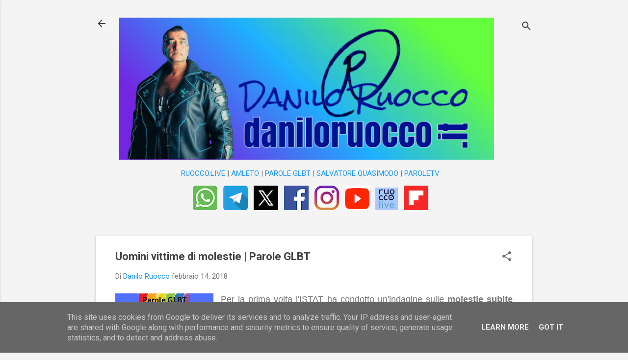

--- FILE ---
content_type: text/html; charset=UTF-8
request_url: https://www.daniloruocco.it/2018/02/uomini-vittime-di-molestie-parole-glbt.html
body_size: 32458
content:
<!DOCTYPE html>
<html dir='ltr' lang='it'>
<head>
<meta content='width=device-width, initial-scale=1' name='viewport'/>
<title>Uomini vittime di molestie | Parole GLBT</title>
<meta content='text/html; charset=UTF-8' http-equiv='Content-Type'/>
<!-- Chrome, Firefox OS and Opera -->
<meta content='#f4f4f4' name='theme-color'/>
<!-- Windows Phone -->
<meta content='#f4f4f4' name='msapplication-navbutton-color'/>
<meta content='blogger' name='generator'/>
<link href='https://www.daniloruocco.it/favicon.ico' rel='icon' type='image/x-icon'/>
<link href='https://www.daniloruocco.it/2018/02/uomini-vittime-di-molestie-parole-glbt.html' rel='canonical'/>
<link rel="alternate" type="application/atom+xml" title="Danilo Ruocco | Giornalista e scrittore | daniloruocco.it - Atom" href="https://www.daniloruocco.it/feeds/posts/default" />
<link rel="alternate" type="application/rss+xml" title="Danilo Ruocco | Giornalista e scrittore | daniloruocco.it - RSS" href="https://www.daniloruocco.it/feeds/posts/default?alt=rss" />
<link rel="service.post" type="application/atom+xml" title="Danilo Ruocco | Giornalista e scrittore | daniloruocco.it - Atom" href="https://www.blogger.com/feeds/6353335406926178130/posts/default" />

<link rel="alternate" type="application/atom+xml" title="Danilo Ruocco | Giornalista e scrittore | daniloruocco.it - Atom" href="https://www.daniloruocco.it/feeds/7377478056678540477/comments/default" />
<!--Can't find substitution for tag [blog.ieCssRetrofitLinks]-->
<link href='https://blogger.googleusercontent.com/img/b/R29vZ2xl/AVvXsEhQBevw6D1r8MEBRSj4gtTBLOhWPZ6mcso-J9GyAI0T8qplip2rqMOQBfzPmg2MbqoDXakEH5QNWvQCmbK7UXHVfCjMv_aCy4awbR_3tzLEp_NDyM_7T8Src_Np6fqRAyqCZCzEU1B0HxA/s200/uomini-vittime-molestie.png' rel='image_src'/>
<meta content='Mi sono fatto alcune domande sui dati diffusi dall&#39;ISTAT relativi alle molestie sessuali subite dagli uomini' name='description'/>
<meta content='https://www.daniloruocco.it/2018/02/uomini-vittime-di-molestie-parole-glbt.html' property='og:url'/>
<meta content='Uomini vittime di molestie | Parole GLBT' property='og:title'/>
<meta content='Mi sono fatto alcune domande sui dati diffusi dall&#39;ISTAT relativi alle molestie sessuali subite dagli uomini' property='og:description'/>
<meta content='https://blogger.googleusercontent.com/img/b/R29vZ2xl/AVvXsEhQBevw6D1r8MEBRSj4gtTBLOhWPZ6mcso-J9GyAI0T8qplip2rqMOQBfzPmg2MbqoDXakEH5QNWvQCmbK7UXHVfCjMv_aCy4awbR_3tzLEp_NDyM_7T8Src_Np6fqRAyqCZCzEU1B0HxA/w1200-h630-p-k-no-nu/uomini-vittime-molestie.png' property='og:image'/>
<style type='text/css'>@font-face{font-family:'Roboto';font-style:italic;font-weight:300;font-stretch:100%;font-display:swap;src:url(//fonts.gstatic.com/s/roboto/v50/KFOKCnqEu92Fr1Mu53ZEC9_Vu3r1gIhOszmOClHrs6ljXfMMLt_QuAX-k3Yi128m0kN2.woff2)format('woff2');unicode-range:U+0460-052F,U+1C80-1C8A,U+20B4,U+2DE0-2DFF,U+A640-A69F,U+FE2E-FE2F;}@font-face{font-family:'Roboto';font-style:italic;font-weight:300;font-stretch:100%;font-display:swap;src:url(//fonts.gstatic.com/s/roboto/v50/KFOKCnqEu92Fr1Mu53ZEC9_Vu3r1gIhOszmOClHrs6ljXfMMLt_QuAz-k3Yi128m0kN2.woff2)format('woff2');unicode-range:U+0301,U+0400-045F,U+0490-0491,U+04B0-04B1,U+2116;}@font-face{font-family:'Roboto';font-style:italic;font-weight:300;font-stretch:100%;font-display:swap;src:url(//fonts.gstatic.com/s/roboto/v50/KFOKCnqEu92Fr1Mu53ZEC9_Vu3r1gIhOszmOClHrs6ljXfMMLt_QuAT-k3Yi128m0kN2.woff2)format('woff2');unicode-range:U+1F00-1FFF;}@font-face{font-family:'Roboto';font-style:italic;font-weight:300;font-stretch:100%;font-display:swap;src:url(//fonts.gstatic.com/s/roboto/v50/KFOKCnqEu92Fr1Mu53ZEC9_Vu3r1gIhOszmOClHrs6ljXfMMLt_QuAv-k3Yi128m0kN2.woff2)format('woff2');unicode-range:U+0370-0377,U+037A-037F,U+0384-038A,U+038C,U+038E-03A1,U+03A3-03FF;}@font-face{font-family:'Roboto';font-style:italic;font-weight:300;font-stretch:100%;font-display:swap;src:url(//fonts.gstatic.com/s/roboto/v50/KFOKCnqEu92Fr1Mu53ZEC9_Vu3r1gIhOszmOClHrs6ljXfMMLt_QuHT-k3Yi128m0kN2.woff2)format('woff2');unicode-range:U+0302-0303,U+0305,U+0307-0308,U+0310,U+0312,U+0315,U+031A,U+0326-0327,U+032C,U+032F-0330,U+0332-0333,U+0338,U+033A,U+0346,U+034D,U+0391-03A1,U+03A3-03A9,U+03B1-03C9,U+03D1,U+03D5-03D6,U+03F0-03F1,U+03F4-03F5,U+2016-2017,U+2034-2038,U+203C,U+2040,U+2043,U+2047,U+2050,U+2057,U+205F,U+2070-2071,U+2074-208E,U+2090-209C,U+20D0-20DC,U+20E1,U+20E5-20EF,U+2100-2112,U+2114-2115,U+2117-2121,U+2123-214F,U+2190,U+2192,U+2194-21AE,U+21B0-21E5,U+21F1-21F2,U+21F4-2211,U+2213-2214,U+2216-22FF,U+2308-230B,U+2310,U+2319,U+231C-2321,U+2336-237A,U+237C,U+2395,U+239B-23B7,U+23D0,U+23DC-23E1,U+2474-2475,U+25AF,U+25B3,U+25B7,U+25BD,U+25C1,U+25CA,U+25CC,U+25FB,U+266D-266F,U+27C0-27FF,U+2900-2AFF,U+2B0E-2B11,U+2B30-2B4C,U+2BFE,U+3030,U+FF5B,U+FF5D,U+1D400-1D7FF,U+1EE00-1EEFF;}@font-face{font-family:'Roboto';font-style:italic;font-weight:300;font-stretch:100%;font-display:swap;src:url(//fonts.gstatic.com/s/roboto/v50/KFOKCnqEu92Fr1Mu53ZEC9_Vu3r1gIhOszmOClHrs6ljXfMMLt_QuGb-k3Yi128m0kN2.woff2)format('woff2');unicode-range:U+0001-000C,U+000E-001F,U+007F-009F,U+20DD-20E0,U+20E2-20E4,U+2150-218F,U+2190,U+2192,U+2194-2199,U+21AF,U+21E6-21F0,U+21F3,U+2218-2219,U+2299,U+22C4-22C6,U+2300-243F,U+2440-244A,U+2460-24FF,U+25A0-27BF,U+2800-28FF,U+2921-2922,U+2981,U+29BF,U+29EB,U+2B00-2BFF,U+4DC0-4DFF,U+FFF9-FFFB,U+10140-1018E,U+10190-1019C,U+101A0,U+101D0-101FD,U+102E0-102FB,U+10E60-10E7E,U+1D2C0-1D2D3,U+1D2E0-1D37F,U+1F000-1F0FF,U+1F100-1F1AD,U+1F1E6-1F1FF,U+1F30D-1F30F,U+1F315,U+1F31C,U+1F31E,U+1F320-1F32C,U+1F336,U+1F378,U+1F37D,U+1F382,U+1F393-1F39F,U+1F3A7-1F3A8,U+1F3AC-1F3AF,U+1F3C2,U+1F3C4-1F3C6,U+1F3CA-1F3CE,U+1F3D4-1F3E0,U+1F3ED,U+1F3F1-1F3F3,U+1F3F5-1F3F7,U+1F408,U+1F415,U+1F41F,U+1F426,U+1F43F,U+1F441-1F442,U+1F444,U+1F446-1F449,U+1F44C-1F44E,U+1F453,U+1F46A,U+1F47D,U+1F4A3,U+1F4B0,U+1F4B3,U+1F4B9,U+1F4BB,U+1F4BF,U+1F4C8-1F4CB,U+1F4D6,U+1F4DA,U+1F4DF,U+1F4E3-1F4E6,U+1F4EA-1F4ED,U+1F4F7,U+1F4F9-1F4FB,U+1F4FD-1F4FE,U+1F503,U+1F507-1F50B,U+1F50D,U+1F512-1F513,U+1F53E-1F54A,U+1F54F-1F5FA,U+1F610,U+1F650-1F67F,U+1F687,U+1F68D,U+1F691,U+1F694,U+1F698,U+1F6AD,U+1F6B2,U+1F6B9-1F6BA,U+1F6BC,U+1F6C6-1F6CF,U+1F6D3-1F6D7,U+1F6E0-1F6EA,U+1F6F0-1F6F3,U+1F6F7-1F6FC,U+1F700-1F7FF,U+1F800-1F80B,U+1F810-1F847,U+1F850-1F859,U+1F860-1F887,U+1F890-1F8AD,U+1F8B0-1F8BB,U+1F8C0-1F8C1,U+1F900-1F90B,U+1F93B,U+1F946,U+1F984,U+1F996,U+1F9E9,U+1FA00-1FA6F,U+1FA70-1FA7C,U+1FA80-1FA89,U+1FA8F-1FAC6,U+1FACE-1FADC,U+1FADF-1FAE9,U+1FAF0-1FAF8,U+1FB00-1FBFF;}@font-face{font-family:'Roboto';font-style:italic;font-weight:300;font-stretch:100%;font-display:swap;src:url(//fonts.gstatic.com/s/roboto/v50/KFOKCnqEu92Fr1Mu53ZEC9_Vu3r1gIhOszmOClHrs6ljXfMMLt_QuAf-k3Yi128m0kN2.woff2)format('woff2');unicode-range:U+0102-0103,U+0110-0111,U+0128-0129,U+0168-0169,U+01A0-01A1,U+01AF-01B0,U+0300-0301,U+0303-0304,U+0308-0309,U+0323,U+0329,U+1EA0-1EF9,U+20AB;}@font-face{font-family:'Roboto';font-style:italic;font-weight:300;font-stretch:100%;font-display:swap;src:url(//fonts.gstatic.com/s/roboto/v50/KFOKCnqEu92Fr1Mu53ZEC9_Vu3r1gIhOszmOClHrs6ljXfMMLt_QuAb-k3Yi128m0kN2.woff2)format('woff2');unicode-range:U+0100-02BA,U+02BD-02C5,U+02C7-02CC,U+02CE-02D7,U+02DD-02FF,U+0304,U+0308,U+0329,U+1D00-1DBF,U+1E00-1E9F,U+1EF2-1EFF,U+2020,U+20A0-20AB,U+20AD-20C0,U+2113,U+2C60-2C7F,U+A720-A7FF;}@font-face{font-family:'Roboto';font-style:italic;font-weight:300;font-stretch:100%;font-display:swap;src:url(//fonts.gstatic.com/s/roboto/v50/KFOKCnqEu92Fr1Mu53ZEC9_Vu3r1gIhOszmOClHrs6ljXfMMLt_QuAj-k3Yi128m0g.woff2)format('woff2');unicode-range:U+0000-00FF,U+0131,U+0152-0153,U+02BB-02BC,U+02C6,U+02DA,U+02DC,U+0304,U+0308,U+0329,U+2000-206F,U+20AC,U+2122,U+2191,U+2193,U+2212,U+2215,U+FEFF,U+FFFD;}@font-face{font-family:'Roboto';font-style:normal;font-weight:400;font-stretch:100%;font-display:swap;src:url(//fonts.gstatic.com/s/roboto/v50/KFO7CnqEu92Fr1ME7kSn66aGLdTylUAMa3GUBHMdazTgWw.woff2)format('woff2');unicode-range:U+0460-052F,U+1C80-1C8A,U+20B4,U+2DE0-2DFF,U+A640-A69F,U+FE2E-FE2F;}@font-face{font-family:'Roboto';font-style:normal;font-weight:400;font-stretch:100%;font-display:swap;src:url(//fonts.gstatic.com/s/roboto/v50/KFO7CnqEu92Fr1ME7kSn66aGLdTylUAMa3iUBHMdazTgWw.woff2)format('woff2');unicode-range:U+0301,U+0400-045F,U+0490-0491,U+04B0-04B1,U+2116;}@font-face{font-family:'Roboto';font-style:normal;font-weight:400;font-stretch:100%;font-display:swap;src:url(//fonts.gstatic.com/s/roboto/v50/KFO7CnqEu92Fr1ME7kSn66aGLdTylUAMa3CUBHMdazTgWw.woff2)format('woff2');unicode-range:U+1F00-1FFF;}@font-face{font-family:'Roboto';font-style:normal;font-weight:400;font-stretch:100%;font-display:swap;src:url(//fonts.gstatic.com/s/roboto/v50/KFO7CnqEu92Fr1ME7kSn66aGLdTylUAMa3-UBHMdazTgWw.woff2)format('woff2');unicode-range:U+0370-0377,U+037A-037F,U+0384-038A,U+038C,U+038E-03A1,U+03A3-03FF;}@font-face{font-family:'Roboto';font-style:normal;font-weight:400;font-stretch:100%;font-display:swap;src:url(//fonts.gstatic.com/s/roboto/v50/KFO7CnqEu92Fr1ME7kSn66aGLdTylUAMawCUBHMdazTgWw.woff2)format('woff2');unicode-range:U+0302-0303,U+0305,U+0307-0308,U+0310,U+0312,U+0315,U+031A,U+0326-0327,U+032C,U+032F-0330,U+0332-0333,U+0338,U+033A,U+0346,U+034D,U+0391-03A1,U+03A3-03A9,U+03B1-03C9,U+03D1,U+03D5-03D6,U+03F0-03F1,U+03F4-03F5,U+2016-2017,U+2034-2038,U+203C,U+2040,U+2043,U+2047,U+2050,U+2057,U+205F,U+2070-2071,U+2074-208E,U+2090-209C,U+20D0-20DC,U+20E1,U+20E5-20EF,U+2100-2112,U+2114-2115,U+2117-2121,U+2123-214F,U+2190,U+2192,U+2194-21AE,U+21B0-21E5,U+21F1-21F2,U+21F4-2211,U+2213-2214,U+2216-22FF,U+2308-230B,U+2310,U+2319,U+231C-2321,U+2336-237A,U+237C,U+2395,U+239B-23B7,U+23D0,U+23DC-23E1,U+2474-2475,U+25AF,U+25B3,U+25B7,U+25BD,U+25C1,U+25CA,U+25CC,U+25FB,U+266D-266F,U+27C0-27FF,U+2900-2AFF,U+2B0E-2B11,U+2B30-2B4C,U+2BFE,U+3030,U+FF5B,U+FF5D,U+1D400-1D7FF,U+1EE00-1EEFF;}@font-face{font-family:'Roboto';font-style:normal;font-weight:400;font-stretch:100%;font-display:swap;src:url(//fonts.gstatic.com/s/roboto/v50/KFO7CnqEu92Fr1ME7kSn66aGLdTylUAMaxKUBHMdazTgWw.woff2)format('woff2');unicode-range:U+0001-000C,U+000E-001F,U+007F-009F,U+20DD-20E0,U+20E2-20E4,U+2150-218F,U+2190,U+2192,U+2194-2199,U+21AF,U+21E6-21F0,U+21F3,U+2218-2219,U+2299,U+22C4-22C6,U+2300-243F,U+2440-244A,U+2460-24FF,U+25A0-27BF,U+2800-28FF,U+2921-2922,U+2981,U+29BF,U+29EB,U+2B00-2BFF,U+4DC0-4DFF,U+FFF9-FFFB,U+10140-1018E,U+10190-1019C,U+101A0,U+101D0-101FD,U+102E0-102FB,U+10E60-10E7E,U+1D2C0-1D2D3,U+1D2E0-1D37F,U+1F000-1F0FF,U+1F100-1F1AD,U+1F1E6-1F1FF,U+1F30D-1F30F,U+1F315,U+1F31C,U+1F31E,U+1F320-1F32C,U+1F336,U+1F378,U+1F37D,U+1F382,U+1F393-1F39F,U+1F3A7-1F3A8,U+1F3AC-1F3AF,U+1F3C2,U+1F3C4-1F3C6,U+1F3CA-1F3CE,U+1F3D4-1F3E0,U+1F3ED,U+1F3F1-1F3F3,U+1F3F5-1F3F7,U+1F408,U+1F415,U+1F41F,U+1F426,U+1F43F,U+1F441-1F442,U+1F444,U+1F446-1F449,U+1F44C-1F44E,U+1F453,U+1F46A,U+1F47D,U+1F4A3,U+1F4B0,U+1F4B3,U+1F4B9,U+1F4BB,U+1F4BF,U+1F4C8-1F4CB,U+1F4D6,U+1F4DA,U+1F4DF,U+1F4E3-1F4E6,U+1F4EA-1F4ED,U+1F4F7,U+1F4F9-1F4FB,U+1F4FD-1F4FE,U+1F503,U+1F507-1F50B,U+1F50D,U+1F512-1F513,U+1F53E-1F54A,U+1F54F-1F5FA,U+1F610,U+1F650-1F67F,U+1F687,U+1F68D,U+1F691,U+1F694,U+1F698,U+1F6AD,U+1F6B2,U+1F6B9-1F6BA,U+1F6BC,U+1F6C6-1F6CF,U+1F6D3-1F6D7,U+1F6E0-1F6EA,U+1F6F0-1F6F3,U+1F6F7-1F6FC,U+1F700-1F7FF,U+1F800-1F80B,U+1F810-1F847,U+1F850-1F859,U+1F860-1F887,U+1F890-1F8AD,U+1F8B0-1F8BB,U+1F8C0-1F8C1,U+1F900-1F90B,U+1F93B,U+1F946,U+1F984,U+1F996,U+1F9E9,U+1FA00-1FA6F,U+1FA70-1FA7C,U+1FA80-1FA89,U+1FA8F-1FAC6,U+1FACE-1FADC,U+1FADF-1FAE9,U+1FAF0-1FAF8,U+1FB00-1FBFF;}@font-face{font-family:'Roboto';font-style:normal;font-weight:400;font-stretch:100%;font-display:swap;src:url(//fonts.gstatic.com/s/roboto/v50/KFO7CnqEu92Fr1ME7kSn66aGLdTylUAMa3OUBHMdazTgWw.woff2)format('woff2');unicode-range:U+0102-0103,U+0110-0111,U+0128-0129,U+0168-0169,U+01A0-01A1,U+01AF-01B0,U+0300-0301,U+0303-0304,U+0308-0309,U+0323,U+0329,U+1EA0-1EF9,U+20AB;}@font-face{font-family:'Roboto';font-style:normal;font-weight:400;font-stretch:100%;font-display:swap;src:url(//fonts.gstatic.com/s/roboto/v50/KFO7CnqEu92Fr1ME7kSn66aGLdTylUAMa3KUBHMdazTgWw.woff2)format('woff2');unicode-range:U+0100-02BA,U+02BD-02C5,U+02C7-02CC,U+02CE-02D7,U+02DD-02FF,U+0304,U+0308,U+0329,U+1D00-1DBF,U+1E00-1E9F,U+1EF2-1EFF,U+2020,U+20A0-20AB,U+20AD-20C0,U+2113,U+2C60-2C7F,U+A720-A7FF;}@font-face{font-family:'Roboto';font-style:normal;font-weight:400;font-stretch:100%;font-display:swap;src:url(//fonts.gstatic.com/s/roboto/v50/KFO7CnqEu92Fr1ME7kSn66aGLdTylUAMa3yUBHMdazQ.woff2)format('woff2');unicode-range:U+0000-00FF,U+0131,U+0152-0153,U+02BB-02BC,U+02C6,U+02DA,U+02DC,U+0304,U+0308,U+0329,U+2000-206F,U+20AC,U+2122,U+2191,U+2193,U+2212,U+2215,U+FEFF,U+FFFD;}@font-face{font-family:'Roboto';font-style:normal;font-weight:700;font-stretch:100%;font-display:swap;src:url(//fonts.gstatic.com/s/roboto/v50/KFO7CnqEu92Fr1ME7kSn66aGLdTylUAMa3GUBHMdazTgWw.woff2)format('woff2');unicode-range:U+0460-052F,U+1C80-1C8A,U+20B4,U+2DE0-2DFF,U+A640-A69F,U+FE2E-FE2F;}@font-face{font-family:'Roboto';font-style:normal;font-weight:700;font-stretch:100%;font-display:swap;src:url(//fonts.gstatic.com/s/roboto/v50/KFO7CnqEu92Fr1ME7kSn66aGLdTylUAMa3iUBHMdazTgWw.woff2)format('woff2');unicode-range:U+0301,U+0400-045F,U+0490-0491,U+04B0-04B1,U+2116;}@font-face{font-family:'Roboto';font-style:normal;font-weight:700;font-stretch:100%;font-display:swap;src:url(//fonts.gstatic.com/s/roboto/v50/KFO7CnqEu92Fr1ME7kSn66aGLdTylUAMa3CUBHMdazTgWw.woff2)format('woff2');unicode-range:U+1F00-1FFF;}@font-face{font-family:'Roboto';font-style:normal;font-weight:700;font-stretch:100%;font-display:swap;src:url(//fonts.gstatic.com/s/roboto/v50/KFO7CnqEu92Fr1ME7kSn66aGLdTylUAMa3-UBHMdazTgWw.woff2)format('woff2');unicode-range:U+0370-0377,U+037A-037F,U+0384-038A,U+038C,U+038E-03A1,U+03A3-03FF;}@font-face{font-family:'Roboto';font-style:normal;font-weight:700;font-stretch:100%;font-display:swap;src:url(//fonts.gstatic.com/s/roboto/v50/KFO7CnqEu92Fr1ME7kSn66aGLdTylUAMawCUBHMdazTgWw.woff2)format('woff2');unicode-range:U+0302-0303,U+0305,U+0307-0308,U+0310,U+0312,U+0315,U+031A,U+0326-0327,U+032C,U+032F-0330,U+0332-0333,U+0338,U+033A,U+0346,U+034D,U+0391-03A1,U+03A3-03A9,U+03B1-03C9,U+03D1,U+03D5-03D6,U+03F0-03F1,U+03F4-03F5,U+2016-2017,U+2034-2038,U+203C,U+2040,U+2043,U+2047,U+2050,U+2057,U+205F,U+2070-2071,U+2074-208E,U+2090-209C,U+20D0-20DC,U+20E1,U+20E5-20EF,U+2100-2112,U+2114-2115,U+2117-2121,U+2123-214F,U+2190,U+2192,U+2194-21AE,U+21B0-21E5,U+21F1-21F2,U+21F4-2211,U+2213-2214,U+2216-22FF,U+2308-230B,U+2310,U+2319,U+231C-2321,U+2336-237A,U+237C,U+2395,U+239B-23B7,U+23D0,U+23DC-23E1,U+2474-2475,U+25AF,U+25B3,U+25B7,U+25BD,U+25C1,U+25CA,U+25CC,U+25FB,U+266D-266F,U+27C0-27FF,U+2900-2AFF,U+2B0E-2B11,U+2B30-2B4C,U+2BFE,U+3030,U+FF5B,U+FF5D,U+1D400-1D7FF,U+1EE00-1EEFF;}@font-face{font-family:'Roboto';font-style:normal;font-weight:700;font-stretch:100%;font-display:swap;src:url(//fonts.gstatic.com/s/roboto/v50/KFO7CnqEu92Fr1ME7kSn66aGLdTylUAMaxKUBHMdazTgWw.woff2)format('woff2');unicode-range:U+0001-000C,U+000E-001F,U+007F-009F,U+20DD-20E0,U+20E2-20E4,U+2150-218F,U+2190,U+2192,U+2194-2199,U+21AF,U+21E6-21F0,U+21F3,U+2218-2219,U+2299,U+22C4-22C6,U+2300-243F,U+2440-244A,U+2460-24FF,U+25A0-27BF,U+2800-28FF,U+2921-2922,U+2981,U+29BF,U+29EB,U+2B00-2BFF,U+4DC0-4DFF,U+FFF9-FFFB,U+10140-1018E,U+10190-1019C,U+101A0,U+101D0-101FD,U+102E0-102FB,U+10E60-10E7E,U+1D2C0-1D2D3,U+1D2E0-1D37F,U+1F000-1F0FF,U+1F100-1F1AD,U+1F1E6-1F1FF,U+1F30D-1F30F,U+1F315,U+1F31C,U+1F31E,U+1F320-1F32C,U+1F336,U+1F378,U+1F37D,U+1F382,U+1F393-1F39F,U+1F3A7-1F3A8,U+1F3AC-1F3AF,U+1F3C2,U+1F3C4-1F3C6,U+1F3CA-1F3CE,U+1F3D4-1F3E0,U+1F3ED,U+1F3F1-1F3F3,U+1F3F5-1F3F7,U+1F408,U+1F415,U+1F41F,U+1F426,U+1F43F,U+1F441-1F442,U+1F444,U+1F446-1F449,U+1F44C-1F44E,U+1F453,U+1F46A,U+1F47D,U+1F4A3,U+1F4B0,U+1F4B3,U+1F4B9,U+1F4BB,U+1F4BF,U+1F4C8-1F4CB,U+1F4D6,U+1F4DA,U+1F4DF,U+1F4E3-1F4E6,U+1F4EA-1F4ED,U+1F4F7,U+1F4F9-1F4FB,U+1F4FD-1F4FE,U+1F503,U+1F507-1F50B,U+1F50D,U+1F512-1F513,U+1F53E-1F54A,U+1F54F-1F5FA,U+1F610,U+1F650-1F67F,U+1F687,U+1F68D,U+1F691,U+1F694,U+1F698,U+1F6AD,U+1F6B2,U+1F6B9-1F6BA,U+1F6BC,U+1F6C6-1F6CF,U+1F6D3-1F6D7,U+1F6E0-1F6EA,U+1F6F0-1F6F3,U+1F6F7-1F6FC,U+1F700-1F7FF,U+1F800-1F80B,U+1F810-1F847,U+1F850-1F859,U+1F860-1F887,U+1F890-1F8AD,U+1F8B0-1F8BB,U+1F8C0-1F8C1,U+1F900-1F90B,U+1F93B,U+1F946,U+1F984,U+1F996,U+1F9E9,U+1FA00-1FA6F,U+1FA70-1FA7C,U+1FA80-1FA89,U+1FA8F-1FAC6,U+1FACE-1FADC,U+1FADF-1FAE9,U+1FAF0-1FAF8,U+1FB00-1FBFF;}@font-face{font-family:'Roboto';font-style:normal;font-weight:700;font-stretch:100%;font-display:swap;src:url(//fonts.gstatic.com/s/roboto/v50/KFO7CnqEu92Fr1ME7kSn66aGLdTylUAMa3OUBHMdazTgWw.woff2)format('woff2');unicode-range:U+0102-0103,U+0110-0111,U+0128-0129,U+0168-0169,U+01A0-01A1,U+01AF-01B0,U+0300-0301,U+0303-0304,U+0308-0309,U+0323,U+0329,U+1EA0-1EF9,U+20AB;}@font-face{font-family:'Roboto';font-style:normal;font-weight:700;font-stretch:100%;font-display:swap;src:url(//fonts.gstatic.com/s/roboto/v50/KFO7CnqEu92Fr1ME7kSn66aGLdTylUAMa3KUBHMdazTgWw.woff2)format('woff2');unicode-range:U+0100-02BA,U+02BD-02C5,U+02C7-02CC,U+02CE-02D7,U+02DD-02FF,U+0304,U+0308,U+0329,U+1D00-1DBF,U+1E00-1E9F,U+1EF2-1EFF,U+2020,U+20A0-20AB,U+20AD-20C0,U+2113,U+2C60-2C7F,U+A720-A7FF;}@font-face{font-family:'Roboto';font-style:normal;font-weight:700;font-stretch:100%;font-display:swap;src:url(//fonts.gstatic.com/s/roboto/v50/KFO7CnqEu92Fr1ME7kSn66aGLdTylUAMa3yUBHMdazQ.woff2)format('woff2');unicode-range:U+0000-00FF,U+0131,U+0152-0153,U+02BB-02BC,U+02C6,U+02DA,U+02DC,U+0304,U+0308,U+0329,U+2000-206F,U+20AC,U+2122,U+2191,U+2193,U+2212,U+2215,U+FEFF,U+FFFD;}</style>
<style id='page-skin-1' type='text/css'><!--
/*! normalize.css v8.0.0 | MIT License | github.com/necolas/normalize.css */html{line-height:1.15;-webkit-text-size-adjust:100%}body{margin:0}h1{font-size:2em;margin:.67em 0}hr{box-sizing:content-box;height:0;overflow:visible}pre{font-family:monospace,monospace;font-size:1em}a{background-color:transparent}abbr[title]{border-bottom:none;text-decoration:underline;text-decoration:underline dotted}b,strong{font-weight:bolder}code,kbd,samp{font-family:monospace,monospace;font-size:1em}small{font-size:80%}sub,sup{font-size:75%;line-height:0;position:relative;vertical-align:baseline}sub{bottom:-0.25em}sup{top:-0.5em}img{border-style:none}button,input,optgroup,select,textarea{font-family:inherit;font-size:100%;line-height:1.15;margin:0}button,input{overflow:visible}button,select{text-transform:none}button,[type="button"],[type="reset"],[type="submit"]{-webkit-appearance:button}button::-moz-focus-inner,[type="button"]::-moz-focus-inner,[type="reset"]::-moz-focus-inner,[type="submit"]::-moz-focus-inner{border-style:none;padding:0}button:-moz-focusring,[type="button"]:-moz-focusring,[type="reset"]:-moz-focusring,[type="submit"]:-moz-focusring{outline:1px dotted ButtonText}fieldset{padding:.35em .75em .625em}legend{box-sizing:border-box;color:inherit;display:table;max-width:100%;padding:0;white-space:normal}progress{vertical-align:baseline}textarea{overflow:auto}[type="checkbox"],[type="radio"]{box-sizing:border-box;padding:0}[type="number"]::-webkit-inner-spin-button,[type="number"]::-webkit-outer-spin-button{height:auto}[type="search"]{-webkit-appearance:textfield;outline-offset:-2px}[type="search"]::-webkit-search-decoration{-webkit-appearance:none}::-webkit-file-upload-button{-webkit-appearance:button;font:inherit}details{display:block}summary{display:list-item}template{display:none}[hidden]{display:none}
/*!************************************************
* Blogger Template Style
* Name: Essential
**************************************************/
body{
overflow-wrap:break-word;
word-break:break-word;
word-wrap:break-word
}
.hidden{
display:none
}
.invisible{
visibility:hidden
}
.container:after,.float-container:after{
clear:both;
content:"";
display:table
}
.clearboth{
clear:both
}
#comments .comment .comment-actions,.subscribe-popup .FollowByEmail .follow-by-email-submit,.widget.Profile .profile-link,.widget.Profile .profile-link.visit-profile{
background:transparent;
border:0;
box-shadow:none;
color:#2196f3;
cursor:pointer;
font-size:14px;
font-weight:700;
outline:none;
text-decoration:none;
text-transform:uppercase;
width:auto
}
.dim-overlay{
height:100vh;
left:0;
position:fixed;
top:0;
width:100%
}
#sharing-dim-overlay{
background-color:transparent
}
input::-ms-clear{
display:none
}
.blogger-logo,.svg-icon-24.blogger-logo{
fill:#ff9800;
opacity:1
}
.loading-spinner-large{
-webkit-animation:mspin-rotate 1568.63ms linear infinite;
animation:mspin-rotate 1568.63ms linear infinite;
height:48px;
overflow:hidden;
position:absolute;
width:48px;
z-index:200
}
.loading-spinner-large>div{
-webkit-animation:mspin-revrot 5332ms steps(4) infinite;
animation:mspin-revrot 5332ms steps(4) infinite
}
.loading-spinner-large>div>div{
-webkit-animation:mspin-singlecolor-large-film 1333ms steps(81) infinite;
animation:mspin-singlecolor-large-film 1333ms steps(81) infinite;
background-size:100%;
height:48px;
width:3888px
}
.mspin-black-large>div>div,.mspin-grey_54-large>div>div{
background-image:url(https://www.blogblog.com/indie/mspin_black_large.svg)
}
.mspin-white-large>div>div{
background-image:url(https://www.blogblog.com/indie/mspin_white_large.svg)
}
.mspin-grey_54-large{
opacity:.54
}
@-webkit-keyframes mspin-singlecolor-large-film{
0%{
-webkit-transform:translateX(0);
transform:translateX(0)
}
to{
-webkit-transform:translateX(-3888px);
transform:translateX(-3888px)
}
}
@keyframes mspin-singlecolor-large-film{
0%{
-webkit-transform:translateX(0);
transform:translateX(0)
}
to{
-webkit-transform:translateX(-3888px);
transform:translateX(-3888px)
}
}
@-webkit-keyframes mspin-rotate{
0%{
-webkit-transform:rotate(0deg);
transform:rotate(0deg)
}
to{
-webkit-transform:rotate(1turn);
transform:rotate(1turn)
}
}
@keyframes mspin-rotate{
0%{
-webkit-transform:rotate(0deg);
transform:rotate(0deg)
}
to{
-webkit-transform:rotate(1turn);
transform:rotate(1turn)
}
}
@-webkit-keyframes mspin-revrot{
0%{
-webkit-transform:rotate(0deg);
transform:rotate(0deg)
}
to{
-webkit-transform:rotate(-1turn);
transform:rotate(-1turn)
}
}
@keyframes mspin-revrot{
0%{
-webkit-transform:rotate(0deg);
transform:rotate(0deg)
}
to{
-webkit-transform:rotate(-1turn);
transform:rotate(-1turn)
}
}
.skip-navigation{
background-color:#fff;
box-sizing:border-box;
color:#000;
display:block;
height:0;
left:0;
line-height:50px;
overflow:hidden;
padding-top:0;
position:fixed;
text-align:center;
top:0;
-webkit-transition:box-shadow .3s,height .3s,padding-top .3s;
transition:box-shadow .3s,height .3s,padding-top .3s;
width:100%;
z-index:900
}
.skip-navigation:focus{
box-shadow:0 4px 5px 0 rgba(0,0,0,.14),0 1px 10px 0 rgba(0,0,0,.12),0 2px 4px -1px rgba(0,0,0,.2);
height:50px
}
#main{
outline:none
}
.main-heading{
position:absolute;
clip:rect(1px,1px,1px,1px);
padding:0;
border:0;
height:1px;
width:1px;
overflow:hidden
}
.Attribution{
margin-top:1em;
text-align:center
}
.Attribution .blogger img,.Attribution .blogger svg{
vertical-align:bottom
}
.Attribution .blogger img{
margin-right:.5em
}
.Attribution div{
line-height:24px;
margin-top:.5em
}
.Attribution .copyright,.Attribution .image-attribution{
font-size:.7em;
margin-top:1.5em
}
.BLOG_mobile_video_class{
display:none
}
.bg-photo{
background-attachment:scroll!important
}
body .CSS_LIGHTBOX{
z-index:900
}
.extendable .show-less,.extendable .show-more{
border-color:#2196f3;
color:#2196f3;
margin-top:8px
}
.extendable .show-less.hidden,.extendable .show-more.hidden,.inline-ad{
display:none
}
.inline-ad{
max-width:100%;
overflow:hidden
}
.adsbygoogle{
display:block
}
#cookieChoiceInfo{
bottom:0;
top:auto
}
iframe.b-hbp-video{
border:0
}
.post-body iframe,.post-body img{
max-width:100%
}
.post-body a[imageanchor=\31]{
display:inline-block
}
.byline{
margin-right:1em
}
.byline:last-child{
margin-right:0
}
.link-copied-dialog{
max-width:520px;
outline:0
}
.link-copied-dialog .modal-dialog-buttons{
margin-top:8px
}
.link-copied-dialog .goog-buttonset-default{
background:transparent;
border:0
}
.link-copied-dialog .goog-buttonset-default:focus{
outline:0
}
.paging-control-container{
margin-bottom:16px
}
.paging-control-container .paging-control{
display:inline-block
}
.paging-control-container .comment-range-text:after,.paging-control-container .paging-control{
color:#2196f3
}
.paging-control-container .comment-range-text,.paging-control-container .paging-control{
margin-right:8px
}
.paging-control-container .comment-range-text:after,.paging-control-container .paging-control:after{
content:"\b7";
cursor:default;
padding-left:8px;
pointer-events:none
}
.paging-control-container .comment-range-text:last-child:after,.paging-control-container .paging-control:last-child:after{
content:none
}
.byline.reactions iframe{
height:20px
}
.b-notification{
color:#000;
background-color:#fff;
border-bottom:1px solid #000;
box-sizing:border-box;
padding:16px 32px;
text-align:center
}
.b-notification.visible{
-webkit-transition:margin-top .3s cubic-bezier(.4,0,.2,1);
transition:margin-top .3s cubic-bezier(.4,0,.2,1)
}
.b-notification.invisible{
position:absolute
}
.b-notification-close{
position:absolute;
right:8px;
top:8px
}
.no-posts-message{
line-height:40px;
text-align:center
}
@media screen and (max-width:800px){
body.item-view .post-body a[imageanchor=\31][style*=float\:\ left\;],body.item-view .post-body a[imageanchor=\31][style*=float\:\ right\;]{
float:none!important;
clear:none!important
}
body.item-view .post-body a[imageanchor=\31] img{
display:block;
height:auto;
margin:0 auto
}
body.item-view .post-body>.separator:first-child>a[imageanchor=\31]:first-child{
margin-top:20px
}
.post-body a[imageanchor]{
display:block
}
body.item-view .post-body a[imageanchor=\31]{
margin-left:0!important;
margin-right:0!important
}
body.item-view .post-body a[imageanchor=\31]+a[imageanchor=\31]{
margin-top:16px
}
}
.item-control{
display:none
}
#comments{
border-top:1px dashed rgba(0,0,0,.54);
margin-top:20px;
padding:20px
}
#comments .comment-thread ol{
margin:0;
padding-left:0;
padding-left:0
}
#comments .comment-thread .comment-replies,#comments .comment .comment-replybox-single{
margin-left:60px
}
#comments .comment-thread .thread-count{
display:none
}
#comments .comment{
list-style-type:none;
padding:0 0 30px;
position:relative
}
#comments .comment .comment{
padding-bottom:8px
}
.comment .avatar-image-container{
position:absolute
}
.comment .avatar-image-container img{
border-radius:50%
}
.avatar-image-container svg,.comment .avatar-image-container .avatar-icon{
border-radius:50%;
border:1px solid #707070;
box-sizing:border-box;
fill:#707070;
height:35px;
margin:0;
padding:7px;
width:35px
}
.comment .comment-block{
margin-top:10px;
margin-left:60px;
padding-bottom:0
}
#comments .comment-author-header-wrapper{
margin-left:40px
}
#comments .comment .thread-expanded .comment-block{
padding-bottom:20px
}
#comments .comment .comment-header .user,#comments .comment .comment-header .user a{
color:#424242;
font-style:normal;
font-weight:700
}
#comments .comment .comment-actions{
bottom:0;
margin-bottom:15px;
position:absolute
}
#comments .comment .comment-actions>*{
margin-right:8px
}
#comments .comment .comment-header .datetime{
bottom:0;
display:inline-block;
font-size:13px;
font-style:italic;
margin-left:8px
}
#comments .comment .comment-footer .comment-timestamp a,#comments .comment .comment-header .datetime,#comments .comment .comment-header .datetime a{
color:rgba(66,66,66,.54)
}
#comments .comment .comment-content,.comment .comment-body{
margin-top:12px;
word-break:break-word
}
.comment-body{
margin-bottom:12px
}
#comments.embed[data-num-comments=\30]{
border:0;
margin-top:0;
padding-top:0
}
#comment-editor-src,#comments.embed[data-num-comments=\30] #comment-post-message,#comments.embed[data-num-comments=\30] div.comment-form>p,#comments.embed[data-num-comments=\30] p.comment-footer{
display:none
}
.comments .comments-content .loadmore.loaded{
max-height:0;
opacity:0;
overflow:hidden
}
.extendable .remaining-items{
height:0;
overflow:hidden;
-webkit-transition:height .3s cubic-bezier(.4,0,.2,1);
transition:height .3s cubic-bezier(.4,0,.2,1)
}
.extendable .remaining-items.expanded{
height:auto
}
.svg-icon-24,.svg-icon-24-button{
cursor:pointer;
height:24px;
width:24px;
min-width:24px
}
.touch-icon{
margin:-12px;
padding:12px
}
.touch-icon:active,.touch-icon:focus{
background-color:hsla(0,0%,60%,.4);
border-radius:50%
}
svg:not(:root).touch-icon{
overflow:visible
}
html[dir=rtl] .rtl-reversible-icon{
-webkit-transform:scaleX(-1);
transform:scaleX(-1)
}
.svg-icon-24-button,.touch-icon-button{
background:transparent;
border:0;
margin:0;
outline:none;
padding:0
}
.touch-icon-button .touch-icon:active,.touch-icon-button .touch-icon:focus{
background-color:transparent
}
.touch-icon-button:active .touch-icon,.touch-icon-button:focus .touch-icon{
background-color:hsla(0,0%,60%,.4);
border-radius:50%
}
.Profile .default-avatar-wrapper .avatar-icon{
border-radius:50%;
border:1px solid #707070;
box-sizing:border-box;
fill:#707070;
margin:0
}
.Profile .individual .default-avatar-wrapper .avatar-icon{
padding:25px
}
.Profile .individual .avatar-icon,.Profile .individual .profile-img{
height:120px;
width:120px
}
.Profile .team .default-avatar-wrapper .avatar-icon{
padding:8px
}
.Profile .team .avatar-icon,.Profile .team .default-avatar-wrapper,.Profile .team .profile-img{
height:40px;
width:40px
}
.snippet-container{
margin:0;
position:relative;
overflow:hidden
}
.snippet-fade{
bottom:0;
box-sizing:border-box;
position:absolute;
width:96px;
right:0
}
.snippet-fade:after{
content:"\2026";
float:right
}
.post-bottom{
-webkit-box-align:center;
align-items:center;
display:-webkit-box;
display:flex;
flex-wrap:wrap
}
.post-footer{
-webkit-box-flex:1;
flex:1 1 auto;
flex-wrap:wrap;
-webkit-box-ordinal-group:2;
order:1
}
.post-footer>*{
-webkit-box-flex:0;
flex:0 1 auto
}
.post-footer .byline:last-child{
margin-right:1em
}
.jump-link{
-webkit-box-flex:0;
flex:0 0 auto;
-webkit-box-ordinal-group:3;
order:2
}
.centered-top-container.sticky{
left:0;
position:fixed;
right:0;
top:0;
width:auto;
z-index:50;
-webkit-transition-property:opacity,-webkit-transform;
transition-property:opacity,-webkit-transform;
transition-property:transform,opacity;
transition-property:transform,opacity,-webkit-transform;
-webkit-transition-duration:.2s;
transition-duration:.2s;
-webkit-transition-timing-function:cubic-bezier(.4,0,.2,1);
transition-timing-function:cubic-bezier(.4,0,.2,1)
}
.centered-top-placeholder{
display:none
}
.collapsed-header .centered-top-placeholder{
display:block
}
.centered-top-container .Header .replaced h1,.centered-top-placeholder .Header .replaced h1{
display:none
}
.centered-top-container.sticky .Header .replaced h1{
display:block
}
.centered-top-container.sticky .Header .header-widget{
background:none
}
.centered-top-container.sticky .Header .header-image-wrapper{
display:none
}
.centered-top-container img,.centered-top-placeholder img{
max-width:100%
}
.collapsible{
-webkit-transition:height .3s cubic-bezier(.4,0,.2,1);
transition:height .3s cubic-bezier(.4,0,.2,1)
}
.collapsible,.collapsible>summary{
display:block;
overflow:hidden
}
.collapsible>:not(summary){
display:none
}
.collapsible[open]>:not(summary){
display:block
}
.collapsible:focus,.collapsible>summary:focus{
outline:none
}
.collapsible>summary{
cursor:pointer;
display:block;
padding:0
}
.collapsible:focus>summary,.collapsible>summary:focus{
background-color:transparent
}
.collapsible>summary::-webkit-details-marker{
display:none
}
.collapsible-title{
-webkit-box-align:center;
align-items:center;
display:-webkit-box;
display:flex
}
.collapsible-title .title{
-webkit-box-flex:1;
flex:1 1 auto;
-webkit-box-ordinal-group:1;
order:0;
overflow:hidden;
text-overflow:ellipsis;
white-space:nowrap
}
.collapsible-title .chevron-down,.collapsible[open] .collapsible-title .chevron-up{
display:block
}
.collapsible-title .chevron-up,.collapsible[open] .collapsible-title .chevron-down{
display:none
}
.flat-button{
font-weight:700;
text-transform:uppercase;
border-radius:2px;
padding:8px;
margin:-8px
}
.flat-button,.flat-icon-button{
cursor:pointer;
display:inline-block
}
.flat-icon-button{
background:transparent;
border:0;
outline:none;
margin:-12px;
padding:12px;
box-sizing:content-box;
line-height:0
}
.flat-icon-button,.flat-icon-button .splash-wrapper{
border-radius:50%
}
.flat-icon-button .splash.animate{
-webkit-animation-duration:.3s;
animation-duration:.3s
}
.overflowable-container{
max-height:46px;
overflow:hidden;
position:relative
}
.overflow-button{
cursor:pointer
}
#overflowable-dim-overlay{
background:transparent
}
.overflow-popup{
box-shadow:0 2px 2px 0 rgba(0,0,0,.14),0 3px 1px -2px rgba(0,0,0,.2),0 1px 5px 0 rgba(0,0,0,.12);
background-color:#ffffff;
left:0;
max-width:calc(100% - 32px);
position:absolute;
top:0;
visibility:hidden;
z-index:101
}
.overflow-popup ul{
list-style:none
}
.overflow-popup .tabs li,.overflow-popup li{
display:block;
height:auto
}
.overflow-popup .tabs li{
padding-left:0;
padding-right:0
}
.overflow-button.hidden,.overflow-popup .tabs li.hidden,.overflow-popup li.hidden{
display:none
}
.pill-button{
background:transparent;
border:1px solid;
border-radius:12px;
cursor:pointer;
display:inline-block;
padding:4px 16px;
text-transform:uppercase
}
.ripple{
position:relative
}
.ripple>*{
z-index:1
}
.splash-wrapper{
bottom:0;
left:0;
overflow:hidden;
pointer-events:none;
position:absolute;
right:0;
top:0;
z-index:0
}
.splash{
background:#ccc;
border-radius:100%;
display:block;
opacity:.6;
position:absolute;
-webkit-transform:scale(0);
transform:scale(0)
}
.splash.animate{
-webkit-animation:ripple-effect .4s linear;
animation:ripple-effect .4s linear
}
@-webkit-keyframes ripple-effect{
to{
opacity:0;
-webkit-transform:scale(2.5);
transform:scale(2.5)
}
}
@keyframes ripple-effect{
to{
opacity:0;
-webkit-transform:scale(2.5);
transform:scale(2.5)
}
}
.search{
display:-webkit-box;
display:flex;
line-height:24px;
width:24px
}
.search.focused,.search.focused .section{
width:100%
}
.search form{
z-index:101
}
.search h3{
display:none
}
.search form{
display:-webkit-box;
display:flex;
-webkit-box-flex:1;
flex:1 0 0;
border-bottom:1px solid transparent;
padding-bottom:8px
}
.search form>*{
display:none
}
.search.focused form>*{
display:block
}
.search .search-input label{
display:none
}
.collapsed-header .centered-top-container .search.focused form{
border-bottom-color:transparent
}
.search-expand{
-webkit-box-flex:0;
flex:0 0 auto
}
.search-expand-text{
display:none
}
.search-close{
display:inline;
vertical-align:middle
}
.search-input{
-webkit-box-flex:1;
flex:1 0 1px
}
.search-input input{
background:none;
border:0;
box-sizing:border-box;
color:#424242;
display:inline-block;
outline:none;
width:calc(100% - 48px)
}
.search-input input.no-cursor{
color:transparent;
text-shadow:0 0 0 #424242
}
.collapsed-header .centered-top-container .search-action,.collapsed-header .centered-top-container .search-input input{
color:#424242
}
.collapsed-header .centered-top-container .search-input input.no-cursor{
color:transparent;
text-shadow:0 0 0 #424242
}
.collapsed-header .centered-top-container .search-input input.no-cursor:focus,.search-input input.no-cursor:focus{
outline:none
}
.search-focused>*{
visibility:hidden
}
.search-focused .search,.search-focused .search-icon{
visibility:visible
}
.widget.Sharing .sharing-button{
display:none
}
.widget.Sharing .sharing-buttons li{
padding:0
}
.widget.Sharing .sharing-buttons li span{
display:none
}
.post-share-buttons{
position:relative
}
.sharing-open.touch-icon-button:active .touch-icon,.sharing-open.touch-icon-button:focus .touch-icon{
background-color:transparent
}
.share-buttons{
background-color:#ffffff;
border-radius:2px;
box-shadow:0 2px 2px 0 rgba(0,0,0,.14),0 3px 1px -2px rgba(0,0,0,.2),0 1px 5px 0 rgba(0,0,0,.12);
color:#424242;
list-style:none;
margin:0;
padding:8px 0;
position:absolute;
top:-11px;
min-width:200px;
z-index:101
}
.share-buttons.hidden{
display:none
}
.sharing-button{
background:transparent;
border:0;
margin:0;
outline:none;
padding:0;
cursor:pointer
}
.share-buttons li{
margin:0;
height:48px
}
.share-buttons li:last-child{
margin-bottom:0
}
.share-buttons li .sharing-platform-button{
box-sizing:border-box;
cursor:pointer;
display:block;
height:100%;
margin-bottom:0;
padding:0 16px;
position:relative;
width:100%
}
.share-buttons li .sharing-platform-button:focus,.share-buttons li .sharing-platform-button:hover{
background-color:hsla(0,0%,50.2%,.1);
outline:none
}
.share-buttons li svg[class*=sharing-],.share-buttons li svg[class^=sharing-]{
position:absolute;
top:10px
}
.share-buttons li span.sharing-platform-button{
position:relative;
top:0
}
.share-buttons li .platform-sharing-text{
display:block;
font-size:16px;
line-height:48px;
white-space:nowrap;
margin-left:56px
}
.sidebar-container{
background-color:#ffffff;
max-width:284px;
overflow-y:auto;
-webkit-transition-property:-webkit-transform;
transition-property:-webkit-transform;
transition-property:transform;
transition-property:transform,-webkit-transform;
-webkit-transition-duration:.3s;
transition-duration:.3s;
-webkit-transition-timing-function:cubic-bezier(0,0,.2,1);
transition-timing-function:cubic-bezier(0,0,.2,1);
width:284px;
z-index:101;
-webkit-overflow-scrolling:touch
}
.sidebar-container .navigation{
line-height:0;
padding:16px
}
.sidebar-container .sidebar-back{
cursor:pointer
}
.sidebar-container .widget{
background:none;
margin:0 16px;
padding:16px 0
}
.sidebar-container .widget .title{
color:#424242;
margin:0
}
.sidebar-container .widget ul{
list-style:none;
margin:0;
padding:0
}
.sidebar-container .widget ul ul{
margin-left:1em
}
.sidebar-container .widget li{
font-size:16px;
line-height:normal
}
.sidebar-container .widget+.widget{
border-top:1px dashed #cccccc
}
.BlogArchive li{
margin:16px 0
}
.BlogArchive li:last-child{
margin-bottom:0
}
.Label li a{
display:inline-block
}
.BlogArchive .post-count,.Label .label-count{
float:right;
margin-left:.25em
}
.BlogArchive .post-count:before,.Label .label-count:before{
content:"("
}
.BlogArchive .post-count:after,.Label .label-count:after{
content:")"
}
.widget.Translate .skiptranslate>div{
display:block!important
}
.widget.Profile .profile-link{
display:-webkit-box;
display:flex
}
.widget.Profile .team-member .default-avatar-wrapper,.widget.Profile .team-member .profile-img{
-webkit-box-flex:0;
flex:0 0 auto;
margin-right:1em
}
.widget.Profile .individual .profile-link{
-webkit-box-orient:vertical;
-webkit-box-direction:normal;
flex-direction:column
}
.widget.Profile .team .profile-link .profile-name{
align-self:center;
display:block;
-webkit-box-flex:1;
flex:1 1 auto
}
.dim-overlay{
background-color:rgba(0,0,0,.54);
z-index:100
}
body.sidebar-visible{
overflow-y:hidden
}
@media screen and (max-width:1439px){
.sidebar-container{
bottom:0;
position:fixed;
top:0;
left:0;
right:auto
}
.sidebar-container.sidebar-invisible{
-webkit-transition-timing-function:cubic-bezier(.4,0,.6,1);
transition-timing-function:cubic-bezier(.4,0,.6,1);
-webkit-transform:translateX(-284px);
transform:translateX(-284px)
}
}
@media screen and (min-width:1440px){
.sidebar-container{
position:absolute;
top:0;
left:0;
right:auto
}
.sidebar-container .navigation{
display:none
}
}
.dialog{
box-shadow:0 2px 2px 0 rgba(0,0,0,.14),0 3px 1px -2px rgba(0,0,0,.2),0 1px 5px 0 rgba(0,0,0,.12);
background:#ffffff;
box-sizing:border-box;
color:#757575;
padding:30px;
position:fixed;
text-align:center;
width:calc(100% - 24px);
z-index:101
}
.dialog input[type=email],.dialog input[type=text]{
background-color:transparent;
border:0;
border-bottom:1px solid rgba(117,117,117,.12);
color:#757575;
display:block;
font-family:Roboto, sans-serif;
font-size:16px;
line-height:24px;
margin:auto;
padding-bottom:7px;
outline:none;
text-align:center;
width:100%
}
.dialog input[type=email]::-webkit-input-placeholder,.dialog input[type=text]::-webkit-input-placeholder{
color:#757575
}
.dialog input[type=email]::-moz-placeholder,.dialog input[type=text]::-moz-placeholder{
color:#757575
}
.dialog input[type=email]:-ms-input-placeholder,.dialog input[type=text]:-ms-input-placeholder{
color:#757575
}
.dialog input[type=email]::-ms-input-placeholder,.dialog input[type=text]::-ms-input-placeholder{
color:#757575
}
.dialog input[type=email]::placeholder,.dialog input[type=text]::placeholder{
color:#757575
}
.dialog input[type=email]:focus,.dialog input[type=text]:focus{
border-bottom:2px solid #2196f3;
padding-bottom:6px
}
.dialog input.no-cursor{
color:transparent;
text-shadow:0 0 0 #757575
}
.dialog input.no-cursor:focus{
outline:none
}
.dialog input[type=submit]{
font-family:Roboto, sans-serif
}
.dialog .goog-buttonset-default{
color:#2196f3
}
.subscribe-popup{
max-width:364px
}
.subscribe-popup h3{
color:#424242;
font-size:1.8em;
margin-top:0
}
.subscribe-popup .FollowByEmail h3{
display:none
}
.subscribe-popup .FollowByEmail .follow-by-email-submit{
color:#2196f3;
display:inline-block;
margin:24px auto 0;
width:auto;
white-space:normal
}
.subscribe-popup .FollowByEmail .follow-by-email-submit:disabled{
cursor:default;
opacity:.3
}
@media (max-width:800px){
.blog-name div.widget.Subscribe{
margin-bottom:16px
}
body.item-view .blog-name div.widget.Subscribe{
margin:8px auto 16px;
width:100%
}
}
.tabs{
list-style:none
}
.tabs li,.tabs li a{
display:inline-block
}
.tabs li a{
cursor:pointer;
font-weight:700;
text-transform:uppercase;
padding:12px 8px
}
.tabs .selected{
border-bottom:4px solid #424242
}
.tabs .selected a{
color:#424242
}
body#layout .bg-photo,body#layout .bg-photo-overlay{
display:none
}
body#layout .page_body{
padding:0;
position:relative;
top:0
}
body#layout .page{
display:inline-block;
left:inherit;
position:relative;
vertical-align:top;
width:540px
}
body#layout .centered{
max-width:954px
}
body#layout .navigation{
display:none
}
body#layout .sidebar-container{
display:inline-block;
width:40%
}
body#layout .hamburger-menu,body#layout .search{
display:none
}
.centered-top-container .svg-icon-24,body.collapsed-header .centered-top-placeholder .svg-icon-24{
fill:#424242
}
.sidebar-container .svg-icon-24{
fill:#707070
}
.centered-bottom .svg-icon-24,body.collapsed-header .centered-top-container .svg-icon-24{
fill:#707070
}
.centered-bottom .share-buttons .svg-icon-24,.share-buttons .svg-icon-24{
fill:#424242
}
body{
background-color:#f4f4f4;
color:#757575;
font:15px Roboto, sans-serif;
margin:0;
min-height:100vh
}
img{
max-width:100%
}
h3{
color:#757575;
font-size:16px
}
a{
text-decoration:none;
color:#2196f3
}
a:visited{
color:#2196f3
}
a:hover{
color:#2196f3
}
blockquote{
color:#444444;
font:italic 300 15px Roboto, sans-serif;
font-size:x-large;
text-align:center
}
.pill-button{
font-size:12px
}
.bg-photo-container{
height:480px;
overflow:hidden;
position:absolute;
width:100%;
z-index:1
}
.bg-photo{
background:#f4f4f4 none repeat scroll top left;
background-attachment:scroll;
background-size:cover;
-webkit-filter:blur(0px);
filter:blur(0px);
height:calc(100% + 2 * 0px);
left:0px;
position:absolute;
top:0px;
width:calc(100% + 2 * 0px)
}
.bg-photo-overlay{
background:rgba(0, 0, 0 ,0);
background-size:cover;
height:480px;
position:absolute;
width:100%;
z-index:2
}
.hamburger-menu{
float:left;
margin-top:0
}
.sticky .hamburger-menu{
float:none;
position:absolute
}
.no-sidebar-widget .hamburger-menu{
display:none
}
.footer .widget .title{
margin:0;
line-height:24px
}
.search{
border-bottom:1px solid rgba(66, 66, 66, 0);
float:right;
position:relative;
-webkit-transition-property:width;
transition-property:width;
-webkit-transition-duration:.5s;
transition-duration:.5s;
-webkit-transition-timing-function:cubic-bezier(.4,0,.2,1);
transition-timing-function:cubic-bezier(.4,0,.2,1);
z-index:101
}
.search .dim-overlay{
background-color:transparent
}
.search form{
height:36px;
-webkit-transition:border-color .2s cubic-bezier(.4,0,.2,1) .5s;
transition:border-color .2s cubic-bezier(.4,0,.2,1) .5s
}
.search.focused{
width:calc(100% - 48px)
}
.search.focused form{
display:-webkit-box;
display:flex;
-webkit-box-flex:1;
flex:1 0 1px;
border-color:#424242;
margin-left:-24px;
padding-left:36px;
position:relative;
width:auto
}
.item-view .search,.sticky .search{
right:0;
float:none;
margin-left:0;
position:absolute
}
.item-view .search.focused,.sticky .search.focused{
width:calc(100% - 50px)
}
.item-view .search.focused form,.sticky .search.focused form{
border-bottom-color:#757575
}
.centered-top-placeholder.cloned .search form{
z-index:30
}
.search_button{
-webkit-box-flex:0;
flex:0 0 24px;
-webkit-box-orient:vertical;
-webkit-box-direction:normal;
flex-direction:column
}
.search_button svg{
margin-top:0
}
.search-input{
height:48px
}
.search-input input{
display:block;
color:#424242;
font:16px Roboto, sans-serif;
height:48px;
line-height:48px;
padding:0;
width:100%
}
.search-input input::-webkit-input-placeholder{
color:#424242;
opacity:.3
}
.search-input input::-moz-placeholder{
color:#424242;
opacity:.3
}
.search-input input:-ms-input-placeholder{
color:#424242;
opacity:.3
}
.search-input input::-ms-input-placeholder{
color:#424242;
opacity:.3
}
.search-input input::placeholder{
color:#424242;
opacity:.3
}
.search-action{
background:transparent;
border:0;
color:#424242;
cursor:pointer;
display:none;
height:48px;
margin-top:0
}
.sticky .search-action{
color:#757575
}
.search.focused .search-action{
display:block
}
.search.focused .search-action:disabled{
opacity:.3
}
.page_body{
position:relative;
z-index:20
}
.page_body .widget{
margin-bottom:16px
}
.page_body .centered{
box-sizing:border-box;
display:-webkit-box;
display:flex;
-webkit-box-orient:vertical;
-webkit-box-direction:normal;
flex-direction:column;
margin:0 auto;
max-width:922px;
min-height:100vh;
padding:24px 0
}
.page_body .centered>*{
-webkit-box-flex:0;
flex:0 0 auto
}
.page_body .centered>.footer{
margin-top:auto;
text-align:center
}
.blog-name{
margin:32px 0 16px
}
.item-view .blog-name,.sticky .blog-name{
box-sizing:border-box;
margin-left:36px;
min-height:48px;
opacity:1;
padding-top:12px
}
.blog-name .subscribe-section-container{
margin-bottom:32px;
text-align:center;
-webkit-transition-property:opacity;
transition-property:opacity;
-webkit-transition-duration:.5s;
transition-duration:.5s
}
.item-view .blog-name .subscribe-section-container,.sticky .blog-name .subscribe-section-container{
margin:0 0 8px
}
.blog-name .subscribe-empty-placeholder{
margin-bottom:48px
}
.blog-name .PageList{
margin-top:16px;
padding-top:8px;
text-align:center
}
.blog-name .PageList .overflowable-contents{
width:100%
}
.blog-name .PageList h3.title{
color:#424242;
margin:8px auto;
text-align:center;
width:100%
}
.centered-top-container .blog-name{
-webkit-transition-property:opacity;
transition-property:opacity;
-webkit-transition-duration:.5s;
transition-duration:.5s
}
.item-view .return_link{
margin-bottom:12px;
margin-top:12px;
position:absolute
}
.item-view .blog-name{
display:-webkit-box;
display:flex;
flex-wrap:wrap;
margin:0 48px 27px
}
.item-view .subscribe-section-container{
-webkit-box-flex:0;
flex:0 0 auto
}
.item-view #header,.item-view .Header{
margin-bottom:5px;
margin-right:15px
}
.item-view .sticky .Header{
margin-bottom:0
}
.item-view .Header p{
margin:10px 0 0;
text-align:left
}
.item-view .post-share-buttons-bottom{
margin-right:16px
}
.sticky{
background:#ffffff;
box-shadow:0 0 20px 0 rgba(0,0,0,.7);
box-sizing:border-box;
margin-left:0
}
.sticky #header{
margin-bottom:8px;
margin-right:8px
}
.sticky .centered-top{
margin:4px auto;
max-width:890px;
min-height:48px
}
.sticky .blog-name{
display:-webkit-box;
display:flex;
margin:0 48px
}
.sticky .blog-name #header{
-webkit-box-flex:0;
flex:0 1 auto;
-webkit-box-ordinal-group:2;
order:1;
overflow:hidden
}
.sticky .blog-name .subscribe-section-container{
-webkit-box-flex:0;
flex:0 0 auto;
-webkit-box-ordinal-group:3;
order:2
}
.sticky .Header h1{
overflow:hidden;
text-overflow:ellipsis;
white-space:nowrap;
margin-right:-10px;
margin-bottom:-10px;
padding-right:10px;
padding-bottom:10px
}
.sticky .Header p,.sticky .PageList{
display:none
}
.search-focused .hamburger-menu,.search-focused>*{
visibility:visible
}
.item-view .search-focused .blog-name,.sticky .search-focused .blog-name{
opacity:0
}
.centered-bottom,.centered-top-container,.centered-top-placeholder{
padding:0 16px
}
.centered-top{
position:relative
}
.item-view .centered-top.search-focused .subscribe-section-container,.sticky .centered-top.search-focused .subscribe-section-container{
opacity:0
}
.page_body.has-vertical-ads .centered .centered-bottom{
display:inline-block;
width:calc(100% - 176px)
}
.Header h1{
font:bold 45px Roboto, sans-serif;
line-height:normal;
margin:0 0 13px;
text-align:center;
width:100%
}
.Header h1,.Header h1 a,.Header h1 a:hover,.Header h1 a:visited{
color:#424242
}
.item-view .Header h1,.sticky .Header h1{
font-size:24px;
line-height:24px;
margin:0;
text-align:left
}
.sticky .Header h1,.sticky .Header h1 a,.sticky .Header h1 a:hover,.sticky .Header h1 a:visited{
color:#757575
}
.Header p{
color:#424242;
margin:0 0 13px;
opacity:.8;
text-align:center
}
.widget .title{
line-height:28px
}
.BlogArchive li{
font-size:16px
}
.BlogArchive .post-count{
color:#757575
}
#page_body .FeaturedPost,.Blog .blog-posts .post-outer-container{
background:#ffffff;
min-height:40px;
padding:30px 40px;
width:auto;
box-shadow:0 1px 4px 0 rgba(60, 64, 67, 0.30)
}
.Blog .blog-posts .post-outer-container:last-child{
margin-bottom:0
}
.Blog .blog-posts .post-outer-container .post-outer{
border:0;
position:relative;
padding-bottom:.25em
}
.post-outer-container{
margin-bottom:16px
}
.post:first-child{
margin-top:0
}
.post .thumb{
float:left;
height:20%;
width:20%
}
.post-share-buttons-bottom,.post-share-buttons-top{
float:right
}
.post-share-buttons-bottom{
margin-right:24px
}
.post-footer,.post-header{
clear:left;
color:rgba(0, 0, 0, 0.54);
margin:0;
width:inherit
}
.blog-pager{
text-align:center
}
.blog-pager a{
color:#2196f3
}
.blog-pager a:visited{
color:#2196f3
}
.blog-pager a:hover{
color:#2196f3
}
.post-title{
font:bold 22px Roboto, sans-serif;
float:left;
margin:0 0 8px;
max-width:calc(100% - 48px)
}
.post-title a{
font:bold 30px Roboto, sans-serif
}
.post-title,.post-title a,.post-title a:hover,.post-title a:visited{
color:#424242
}
.post-body{
color:#757575;
font:15px Roboto, sans-serif;
line-height:1.6em;
margin:1.5em 0 2em;
display:block
}
.post-body img{
height:inherit
}
.post-body .snippet-thumbnail{
float:left;
margin:0;
margin-right:2em;
max-height:128px;
max-width:128px
}
.post-body .snippet-thumbnail img{
max-width:100%
}
.main .FeaturedPost .widget-content{
border:0;
position:relative;
padding-bottom:.25em
}
.FeaturedPost img{
margin-top:2em
}
.FeaturedPost .snippet-container{
margin:2em 0
}
.FeaturedPost .snippet-container p{
margin:0
}
.FeaturedPost .snippet-thumbnail{
float:none;
height:auto;
margin-bottom:2em;
margin-right:0;
overflow:hidden;
max-height:calc(600px + 2em);
max-width:100%;
text-align:center;
width:100%
}
.FeaturedPost .snippet-thumbnail img{
max-width:100%;
width:100%
}
.byline{
color:rgba(0, 0, 0, 0.54);
display:inline-block;
line-height:24px;
margin-top:8px;
vertical-align:top
}
.byline.post-author:first-child{
margin-right:0
}
.byline.reactions .reactions-label{
line-height:22px;
vertical-align:top
}
.byline.post-share-buttons{
position:relative;
display:inline-block;
margin-top:0;
width:100%
}
.byline.post-share-buttons .sharing{
float:right
}
.flat-button.ripple:hover{
background-color:rgba(33,150,243,.12)
}
.flat-button.ripple .splash{
background-color:rgba(33,150,243,.4)
}
a.timestamp-link,a:active.timestamp-link,a:visited.timestamp-link{
color:inherit;
font:inherit;
text-decoration:inherit
}
.post-share-buttons{
margin-left:0
}
.post-share-buttons.invisible{
display:none
}
.clear-sharing{
min-height:24px
}
.comment-link{
color:#2196f3;
position:relative
}
.comment-link .num_comments{
margin-left:8px;
vertical-align:top
}
#comment-holder .continue{
display:none
}
#comment-editor{
margin-bottom:20px;
margin-top:20px
}
#comments .comment-form h4,#comments h3.title{
position:absolute;
clip:rect(1px,1px,1px,1px);
padding:0;
border:0;
height:1px;
width:1px;
overflow:hidden
}
.post-filter-message{
background-color:rgba(0,0,0,.7);
color:#fff;
display:table;
margin-bottom:16px;
width:100%
}
.post-filter-message div{
display:table-cell;
padding:15px 28px
}
.post-filter-message div:last-child{
padding-left:0;
text-align:right
}
.post-filter-message a{
white-space:nowrap
}
.post-filter-message .search-label,.post-filter-message .search-query{
font-weight:700;
color:#2196f3
}
#blog-pager{
margin:2em 0
}
#blog-pager a{
color:#2196f3;
font-size:14px
}
.subscribe-button{
border-color:#424242;
color:#424242
}
.sticky .subscribe-button{
border-color:#757575;
color:#757575
}
.tabs{
margin:0 auto;
padding:0
}
.tabs li{
margin:0 8px;
vertical-align:top
}
.tabs .overflow-button a,.tabs li a{
color:#757575;
font:700 normal 15px Roboto, sans-serif;
line-height:18px
}
.tabs .overflow-button a{
padding:12px 8px
}
.overflow-popup .tabs li{
text-align:left
}
.overflow-popup li a{
color:#757575;
display:block;
padding:8px 20px
}
.overflow-popup li.selected a{
color:#424242
}
.ReportAbuse.widget{
margin-bottom:0
}
.ReportAbuse a.report_abuse{
display:inline-block;
margin-bottom:8px;
font:15px Roboto, sans-serif;
font-weight:400;
line-height:24px
}
.ReportAbuse a.report_abuse,.ReportAbuse a.report_abuse:hover{
color:#888
}
.byline.post-labels a,.Label li,.Label span.label-size{
background-color:#f7f7f7;
border:1px solid #f7f7f7;
border-radius:15px;
display:inline-block;
margin:4px 4px 4px 0;
padding:3px 8px
}
.byline.post-labels a,.Label a{
color:#2196f3
}
.Label ul{
list-style:none;
padding:0
}
.PopularPosts{
background-color:#f4f4f4;
padding:30px 40px
}
.PopularPosts .item-content{
color:#757575;
margin-top:24px
}
.PopularPosts a,.PopularPosts a:hover,.PopularPosts a:visited{
color:#2196f3
}
.PopularPosts .post-title,.PopularPosts .post-title a,.PopularPosts .post-title a:hover,.PopularPosts .post-title a:visited{
color:#424242;
font-size:18px;
font-weight:700;
line-height:24px
}
.PopularPosts,.PopularPosts h3.title a{
color:#757575;
font:15px Roboto, sans-serif
}
.main .PopularPosts{
padding:16px 40px
}
.PopularPosts h3.title{
font-size:14px;
margin:0
}
.PopularPosts h3.post-title{
margin-bottom:0
}
.PopularPosts .byline{
color:rgba(0, 0, 0, 0.54)
}
.PopularPosts .jump-link{
float:right;
margin-top:16px
}
.PopularPosts .post-header .byline{
font-size:.9em;
font-style:italic;
margin-top:6px
}
.PopularPosts ul{
list-style:none;
padding:0;
margin:0
}
.PopularPosts .post{
padding:20px 0
}
.PopularPosts .post+.post{
border-top:1px dashed #cccccc
}
.PopularPosts .item-thumbnail{
float:left;
margin-right:32px
}
.PopularPosts .item-thumbnail img{
height:88px;
padding:0;
width:88px
}
.inline-ad{
margin-bottom:16px
}
.desktop-ad .inline-ad{
display:block
}
.adsbygoogle{
overflow:hidden
}
.vertical-ad-container{
float:right;
margin-right:16px;
width:128px
}
.vertical-ad-container .AdSense+.AdSense{
margin-top:16px
}
.inline-ad-placeholder,.vertical-ad-placeholder{
background:#ffffff;
border:1px solid #000;
opacity:.9;
vertical-align:middle;
text-align:center
}
.inline-ad-placeholder span,.vertical-ad-placeholder span{
margin-top:290px;
display:block;
text-transform:uppercase;
font-weight:700;
color:#424242
}
.vertical-ad-placeholder{
height:600px
}
.vertical-ad-placeholder span{
margin-top:290px;
padding:0 40px
}
.inline-ad-placeholder{
height:90px
}
.inline-ad-placeholder span{
margin-top:36px
}
.Attribution{
display:inline-block;
color:#757575
}
.Attribution a,.Attribution a:hover,.Attribution a:visited{
color:#2196f3
}
.Attribution svg{
display:none
}
.sidebar-container{
box-shadow:1px 1px 3px rgba(0,0,0,.1)
}
.sidebar-container,.sidebar-container .sidebar_bottom{
background-color:#ffffff
}
.sidebar-container .navigation,.sidebar-container .sidebar_top_wrapper{
background-color:#f7f7f7
}
.sidebar-container .sidebar_top{
overflow:auto
}
.sidebar-container .sidebar_bottom{
width:100%;
padding-top:16px
}
.sidebar-container .widget:first-child{
padding-top:0
}
.no-sidebar-widget .sidebar-container,.preview .sidebar-container{
display:none
}
.sidebar_top .widget.Profile{
padding-bottom:16px
}
.widget.Profile{
margin:0;
width:100%
}
.widget.Profile h2{
display:none
}
.widget.Profile h3.title{
color:rgba(0,0,0,0.52);
margin:16px 32px
}
.widget.Profile .individual{
text-align:center
}
.widget.Profile .individual .profile-link{
padding:1em
}
.widget.Profile .individual .default-avatar-wrapper .avatar-icon{
margin:auto
}
.widget.Profile .team{
margin-bottom:32px;
margin-left:32px;
margin-right:32px
}
.widget.Profile ul{
list-style:none;
padding:0
}
.widget.Profile li{
margin:10px 0
}
.widget.Profile .profile-img{
border-radius:50%;
float:none
}
.widget.Profile .profile-link{
color:#424242;
font-size:.9em;
margin-bottom:1em;
opacity:.87;
overflow:hidden
}
.widget.Profile .profile-link.visit-profile{
border-style:solid;
border-width:1px;
border-radius:12px;
cursor:pointer;
font-size:12px;
font-weight:400;
padding:5px 20px;
display:inline-block;
line-height:normal
}
.widget.Profile dd{
color:rgba(0, 0, 0, 0.54);
margin:0 16px
}
.widget.Profile location{
margin-bottom:1em
}
.widget.Profile .profile-textblock{
font-size:14px;
line-height:24px;
position:relative
}
body.sidebar-visible .bg-photo-container,body.sidebar-visible .page_body{
overflow-y:scroll
}
@media screen and (min-width:1440px){
.sidebar-container{
min-height:100%;
overflow:visible;
z-index:32
}
.sidebar-container.show-sidebar-top{
margin-top:480px;
min-height:calc(100% - 480px)
}
.sidebar-container .sidebar_top_wrapper{
background-color:rgba(255, 255, 255, 1);
height:480px;
margin-top:-480px
}
.sidebar-container .sidebar_top{
height:480px;
max-height:480px
}
.sidebar-container .sidebar_bottom{
max-width:284px;
width:284px
}
body.collapsed-header .sidebar-container{
z-index:15
}
.sidebar-container .sidebar_top:empty{
display:none
}
.sidebar-container .sidebar_top>:only-child{
-webkit-box-flex:0;
flex:0 0 auto;
align-self:center;
width:100%
}
.sidebar_top_wrapper.no-items{
display:none
}
}
.post-snippet.snippet-container{
max-height:120px
}
.post-snippet .snippet-item{
line-height:24px
}
.post-snippet .snippet-fade{
background:-webkit-linear-gradient(left,#ffffff 0,#ffffff 20%,rgba(255, 255, 255, 0) 100%);
background:linear-gradient(to left,#ffffff 0,#ffffff 20%,rgba(255, 255, 255, 0) 100%);
color:#757575;
height:24px
}
.popular-posts-snippet.snippet-container{
max-height:72px
}
.popular-posts-snippet .snippet-item{
line-height:24px
}
.PopularPosts .popular-posts-snippet .snippet-fade{
color:#757575;
height:24px
}
.main .popular-posts-snippet .snippet-fade{
background:-webkit-linear-gradient(left,#f4f4f4 0,#f4f4f4 20%,rgba(244, 244, 244, 0) 100%);
background:linear-gradient(to left,#f4f4f4 0,#f4f4f4 20%,rgba(244, 244, 244, 0) 100%)
}
.sidebar_bottom .popular-posts-snippet .snippet-fade{
background:-webkit-linear-gradient(left,#ffffff 0,#ffffff 20%,rgba(255, 255, 255, 0) 100%);
background:linear-gradient(to left,#ffffff 0,#ffffff 20%,rgba(255, 255, 255, 0) 100%)
}
.profile-snippet.snippet-container{
max-height:192px
}
.has-location .profile-snippet.snippet-container{
max-height:144px
}
.profile-snippet .snippet-item{
line-height:24px
}
.profile-snippet .snippet-fade{
background:-webkit-linear-gradient(left,#f7f7f7 0,#f7f7f7 20%,rgba(247, 247, 247, 0) 100%);
background:linear-gradient(to left,#f7f7f7 0,#f7f7f7 20%,rgba(247, 247, 247, 0) 100%);
color:rgba(0, 0, 0, 0.54);
height:24px
}
@media screen and (min-width:1440px){
.profile-snippet .snippet-fade{
background:-webkit-linear-gradient(left,rgba(255, 255, 255, 1) 0,rgba(255, 255, 255, 1) 20%,rgba(255, 255, 255, 0) 100%);
background:linear-gradient(to left,rgba(255, 255, 255, 1) 0,rgba(255, 255, 255, 1) 20%,rgba(255, 255, 255, 0) 100%)
}
}
@media screen and (max-width:800px){
.blog-name{
margin-top:0
}
body.item-view .blog-name{
margin:0 48px
}
.blog-name .subscribe-empty-placeholder{
margin-bottom:0
}
.centered-bottom{
padding:8px
}
body.item-view .centered-bottom{
padding:0
}
body.item-view #header,body.item-view .widget.Header{
margin-right:0
}
body.collapsed-header .centered-top-container .blog-name{
display:block
}
body.collapsed-header .centered-top-container .widget.Header h1{
text-align:center
}
.widget.Header header{
padding:0
}
.widget.Header h1{
font-size:$(blog.title.font.size * 24/45);
line-height:$(blog.title.font.size * 24/45);
margin-bottom:13px
}
body.item-view .widget.Header h1,body.item-view .widget.Header p{
text-align:center
}
.blog-name .widget.PageList{
padding:0
}
body.item-view .centered-top{
margin-bottom:5px
}
.search-action,.search-input{
margin-bottom:-8px
}
.search form{
margin-bottom:8px
}
body.item-view .subscribe-section-container{
margin:5px 0 0;
width:100%
}
#page_body.section div.widget.FeaturedPost,.widget.Blog .blog-posts .post-outer-container,.widget.PopularPosts{
padding:16px
}
.widget.Blog .blog-posts .post-outer-container .post-outer{
padding:0
}
.post:first-child{
margin:0
}
.post-body .snippet-thumbnail{
margin:0 3vw 3vw 0
}
.post-body .snippet-thumbnail img{
height:20vw;
width:20vw;
max-height:128px;
max-width:128px
}
.widget.PopularPosts div.item-thumbnail{
margin:0 3vw 3vw 0
}
.widget.PopularPosts div.item-thumbnail img{
height:20vw;
width:20vw;
max-height:88px;
max-width:88px
}
.post-title{
line-height:1
}
.post-title,.post-title a{
font-size:20px
}
#page_body.section div.widget.FeaturedPost h3 a{
font-size:22px
}
.mobile-ad .inline-ad{
display:block
}
.page_body.has-vertical-ads .vertical-ad-container,.page_body.has-vertical-ads .vertical-ad-container ins{
display:none
}
.page_body.has-vertical-ads .centered .centered-bottom,.page_body.has-vertical-ads .centered .centered-top{
display:block;
width:auto
}
.post-filter-message div{
padding:8px 16px
}
}
@media screen and (min-width:1440px){
body{
position:relative
}
body.item-view .blog-name{
margin-left:48px
}
.no-sidebar-widget .page_body,.preview .page_body{
margin-left:0
}
.page_body{
margin-left:284px
}
.search{
margin-left:0
}
.search.focused{
width:100%
}
.sticky{
padding-left:284px
}
.hamburger-menu{
display:none
}
body.collapsed-header .page_body .centered-top-container{
padding-left:284px;
padding-right:0;
width:100%
}
body.collapsed-header .centered-top-container .search.focused{
width:100%
}
body.collapsed-header .centered-top-container .blog-name{
margin-left:0
}
body.collapsed-header.item-view .centered-top-container .search.focused{
width:calc(100% - 50px)
}
body.collapsed-header.item-view .centered-top-container .blog-name{
margin-left:40px
}
}

--></style>
<style id='template-skin-1' type='text/css'><!--
body#layout .hidden,
body#layout .invisible {
display: inherit;
}
body#layout .navigation {
display: none;
}
body#layout .page,
body#layout .sidebar_top,
body#layout .sidebar_bottom {
display: inline-block;
left: inherit;
position: relative;
vertical-align: top;
}
body#layout .page {
float: right;
margin-left: 20px;
width: 55%;
}
body#layout .sidebar-container {
float: right;
width: 40%;
}
body#layout .hamburger-menu {
display: none;
}
--></style>
<script async='async' src='//pagead2.googlesyndication.com/pagead/js/adsbygoogle.js'></script>
<script type='text/javascript'>
        (function(i,s,o,g,r,a,m){i['GoogleAnalyticsObject']=r;i[r]=i[r]||function(){
        (i[r].q=i[r].q||[]).push(arguments)},i[r].l=1*new Date();a=s.createElement(o),
        m=s.getElementsByTagName(o)[0];a.async=1;a.src=g;m.parentNode.insertBefore(a,m)
        })(window,document,'script','https://www.google-analytics.com/analytics.js','ga');
        ga('create', 'UA-76483426-1', 'auto', 'blogger');
        ga('blogger.send', 'pageview');
      </script>
<script async='async' src='https://www.gstatic.com/external_hosted/clipboardjs/clipboard.min.js'></script>
<link href='https://www.blogger.com/dyn-css/authorization.css?targetBlogID=6353335406926178130&amp;zx=98f255b2-47dc-485d-98d5-d0d03a972910' media='none' onload='if(media!=&#39;all&#39;)media=&#39;all&#39;' rel='stylesheet'/><noscript><link href='https://www.blogger.com/dyn-css/authorization.css?targetBlogID=6353335406926178130&amp;zx=98f255b2-47dc-485d-98d5-d0d03a972910' rel='stylesheet'/></noscript>
<meta name='google-adsense-platform-account' content='ca-host-pub-1556223355139109'/>
<meta name='google-adsense-platform-domain' content='blogspot.com'/>

<!-- data-ad-client=ca-pub-0475126558235321 -->

<script type="text/javascript" language="javascript">
  // Supply ads personalization default for EEA readers
  // See https://www.blogger.com/go/adspersonalization
  adsbygoogle = window.adsbygoogle || [];
  if (typeof adsbygoogle.requestNonPersonalizedAds === 'undefined') {
    adsbygoogle.requestNonPersonalizedAds = 1;
  }
</script>


<link rel="stylesheet" href="https://fonts.googleapis.com/css2?display=swap&family=Courgette"></head>
<body class='item-view variant-strm_light'>
<a class='skip-navigation' href='#main' tabindex='0'>
Passa ai contenuti principali
</a>
<div class='page'>
<div class='bg-photo-overlay'></div>
<div class='bg-photo-container'>
<div class='bg-photo'></div>
</div>
<div class='page_body'>
<div class='centered'>
<div class='centered-top-placeholder'></div>
<header class='centered-top-container' role='banner'>
<div class='centered-top'>
<a class='return_link' href='https://www.daniloruocco.it/'>
<button class='svg-icon-24-button back-button rtl-reversible-icon flat-icon-button ripple'>
<svg class='svg-icon-24'>
<use xlink:href='/responsive/sprite_v1_6.css.svg#ic_arrow_back_black_24dp' xmlns:xlink='http://www.w3.org/1999/xlink'></use>
</svg>
</button>
</a>
<div class='search'>
<button aria-label='Cerca' class='search-expand touch-icon-button'>
<div class='flat-icon-button ripple'>
<svg class='svg-icon-24 search-expand-icon'>
<use xlink:href='/responsive/sprite_v1_6.css.svg#ic_search_black_24dp' xmlns:xlink='http://www.w3.org/1999/xlink'></use>
</svg>
</div>
</button>
<div class='section' id='search_top' name='Search (Top)'><div class='widget BlogSearch' data-version='2' id='BlogSearch1'>
<h3 class='title'>
Cerca nel blog
</h3>
<div class='widget-content' role='search'>
<form action='https://www.daniloruocco.it/search' target='_top'>
<div class='search-input'>
<input aria-label='Cerca nel blog' autocomplete='off' name='q' placeholder='Cerca nel blog' value=''/>
</div>
<input class='search-action flat-button' type='submit' value='Cerca'/>
</form>
</div>
</div></div>
</div>
<div class='clearboth'></div>
<div class='blog-name container'>
<div class='container section' id='header' name='Intestazione'><div class='widget Header' data-version='2' id='Header1'>
<div class='header-widget'>
<a class='header-image-wrapper' href='https://www.daniloruocco.it/'>
<img alt='Danilo Ruocco | Giornalista e scrittore | daniloruocco.it' data-original-height='315' data-original-width='828' src='https://blogger.googleusercontent.com/img/a/AVvXsEhgkgVymsV_f7B4Cfqh9qJPRXe5K5ZWsvTnDBw_F1AV3MjPuF2f6nqBk-uFrMId51WkXFOgb9NgkAoIgTogEptKZsqn1Bc8QffrIMdTn2woedikQ6LO5CcuVV9WVuPCDibxAqSoqpzS2ZDY7PIdcTjutt1yJ5vat415C_8IhhfUgZc0Qiywx9z2lIprspw=s828' srcset='https://blogger.googleusercontent.com/img/a/AVvXsEhgkgVymsV_f7B4Cfqh9qJPRXe5K5ZWsvTnDBw_F1AV3MjPuF2f6nqBk-uFrMId51WkXFOgb9NgkAoIgTogEptKZsqn1Bc8QffrIMdTn2woedikQ6LO5CcuVV9WVuPCDibxAqSoqpzS2ZDY7PIdcTjutt1yJ5vat415C_8IhhfUgZc0Qiywx9z2lIprspw=w120 120w, https://blogger.googleusercontent.com/img/a/AVvXsEhgkgVymsV_f7B4Cfqh9qJPRXe5K5ZWsvTnDBw_F1AV3MjPuF2f6nqBk-uFrMId51WkXFOgb9NgkAoIgTogEptKZsqn1Bc8QffrIMdTn2woedikQ6LO5CcuVV9WVuPCDibxAqSoqpzS2ZDY7PIdcTjutt1yJ5vat415C_8IhhfUgZc0Qiywx9z2lIprspw=w240 240w, https://blogger.googleusercontent.com/img/a/AVvXsEhgkgVymsV_f7B4Cfqh9qJPRXe5K5ZWsvTnDBw_F1AV3MjPuF2f6nqBk-uFrMId51WkXFOgb9NgkAoIgTogEptKZsqn1Bc8QffrIMdTn2woedikQ6LO5CcuVV9WVuPCDibxAqSoqpzS2ZDY7PIdcTjutt1yJ5vat415C_8IhhfUgZc0Qiywx9z2lIprspw=w480 480w, https://blogger.googleusercontent.com/img/a/AVvXsEhgkgVymsV_f7B4Cfqh9qJPRXe5K5ZWsvTnDBw_F1AV3MjPuF2f6nqBk-uFrMId51WkXFOgb9NgkAoIgTogEptKZsqn1Bc8QffrIMdTn2woedikQ6LO5CcuVV9WVuPCDibxAqSoqpzS2ZDY7PIdcTjutt1yJ5vat415C_8IhhfUgZc0Qiywx9z2lIprspw=w640 640w, https://blogger.googleusercontent.com/img/a/AVvXsEhgkgVymsV_f7B4Cfqh9qJPRXe5K5ZWsvTnDBw_F1AV3MjPuF2f6nqBk-uFrMId51WkXFOgb9NgkAoIgTogEptKZsqn1Bc8QffrIMdTn2woedikQ6LO5CcuVV9WVuPCDibxAqSoqpzS2ZDY7PIdcTjutt1yJ5vat415C_8IhhfUgZc0Qiywx9z2lIprspw=w800 800w'/>
</a>
<div class='replaced'>
<h1>
<a href='https://www.daniloruocco.it/'>
Danilo Ruocco | Giornalista e scrittore | daniloruocco.it
</a>
</h1>
</div>
</div>
</div><div class='widget HTML' data-version='2' id='HTML3'>
<div class='widget-content'>
<p style="text-align:center;"><a href="https://ruocco.live/" target="_blank">RUOCCO.LIVE</a> | <a href="https://www.amleto.info/" target="_blank">AMLETO</a> | <a href="https://www.paroleglbt.info/" target="_blank">PAROLE GLBT</a> | <a href="https://www.salvatorequasimodo.it/" target="_blank">SALVATORE QUASIMODO</a> | <a href="https://www.paroletv.info/" target="_blank">PAROLETV</a></p>
</div>
</div><div class='widget HTML' data-version='2' id='HTML2'>
<div class='widget-content'>
<p align="center">

<a href="https://www.daniloruocco.it/whatsapp"target=&#8221;_blank&#8221;><img src="https://blogger.googleusercontent.com/img/b/R29vZ2xl/AVvXsEh437xZy8hAsv3CtsxNfvQJ6C0H1MZs6Bsf4NdyyCYnvegAEhZ1Ycsa1F8GdhHw0VdqokZ1lGsAQan2a0JY8PheiIATT9i8-6P8gNznqj0auorUQ_I_JObJaFaEPGZeJEN9yWc4E9WqcTTY2ZEQr9QCTMbQuzIF6YcKllF-lM_KBITNp547VY9BTMrX/s1600/whatsapp.png" /></a>
&nbsp
<a href="https://www.daniloruocco.it/telegram"target=&#8221;_blank&#8221;><img src="https://blogger.googleusercontent.com/img/b/R29vZ2xl/AVvXsEjlyIGvD_iTW_8BR5W00KmbOi2LpUb0QVTmSe7DE9bDYxgNJPrme5GrD-CrRbaKsogtkuPnBRxSGuQgI-j1HF9bFNsQPZe1DckX3youd9nlaRrWsYTMH7T4lsr-rlc7nDCgInf2pfdgRB-vQsCAB5rR5KNe9gL9zYQJXHsEolbNPs-z68Y6OPkqYqtG/s1600/telegram.png" /></a>
&nbsp
<a href="https://twitter.com/daniloruocco"target=&#8221;_blank&#8221;><img src="https://blogger.googleusercontent.com/img/b/R29vZ2xl/AVvXsEivocD9MPqFaajIBSj4VpuHM9SR1Y41ucOLzz03HrdL3bBi9fGu2TI1dH0XluBYQhs4vQVqfXeeMnPjAQvol9lMA95KnSreQCJ0GeUCicTK5hI_0GkfX52yfioyI1fDF1ZRAvlGj8vle-_AcbF_yvHX2OQarrr1muJfGMzrAzFmo7ztL8TMTcgW31bbpRA/s1600/x-twitter.png" /></a>
&nbsp
<a href="https://www.facebook.com/ruoccolive"target=&#8221;_blank&#8221;><img src="https://blogger.googleusercontent.com/img/b/R29vZ2xl/AVvXsEgau9fim--jWMnPt-6ZwwLrJlQGTbcpjp-PbCabqmtma-wcGu4aewMDayXuioO6SPw9u4ayCm4MCgSgsFdSvvOfrhRRZ8S0vDtuCzqPI5OABU_UxKdpfODXAEjgv9XLrN99B_WCnItLxH9zieRK8-0tlmlH6Vo-vxjrM83UUnb0C4OkPpwTzwrlrbkD/s1600/facebook.png" /></a>
&nbsp
<a href="https://www.instagram.com/daniloruocco/"target=&#8221;_blank&#8221;><img src="https://blogger.googleusercontent.com/img/b/R29vZ2xl/AVvXsEhjqg1rD0tKUE7ca-PREqKdp8QcmaXVr9uTnojV6axWb1wMiqRXFE03oIPn6m-RhpXi5DsmeXeDXp_jrbyTnViKzXkkshgHE1h4u3c8iuBmSJr1USJfKrXhTj2niXb-GKyqsCmA8qvyeIWOGMzM9kecq2IC86p4ccVcIsFkPlVxiHQnWqu6RKzc3-Dl/s1600/instagram.jpegE" /></a>
&nbsp
<a href="https://www.youtube.com/c/DaniloRuocco"target=&#8221;_blank&#8221;><img src="https://blogger.googleusercontent.com/img/b/R29vZ2xl/AVvXsEjF6B2Hj01FLq1i7cUhCfajaVwsjzXFNo4AFY4TWdmtFuwEkriXuGgCxaBY7ndOl4iAR0WL6WnleEZkWBK8mPYtboree4IruCcOfg4IupXHnBfOhTeWb20V45jPSInZWnTB0o3LrzRyNZP8R_at-Z2mwlG9jTY7nbeWQQSk4QZ4PnQJ9MoPKU1CFgyX/s1600/youtube.png" /></a>
&nbsp
<a href="https://www.daniloruocco.it/newsletter"target=&#8221;_blank&#8221;><img src="https://blogger.googleusercontent.com/img/b/R29vZ2xl/AVvXsEiQkSe7PTeDF-kfA6B_CBFyGnavoc56EKZnhWt-SzblonPEIwa2B-m0Bjuax3jA88u-EqpvX4zfPc7ZJCvlJVqtxdPwtRdHuZjbS8wfIM3Qvkpl_sczaGShkSA8SWFsQsqD6iokYFq4knJ4lTbxAiCdZkYVbvxNNbX8VlX_8OyUmkoZkXzTg5DB0wxIGfo/w46-h46/icona-ruoccolive.png" /></a>
&nbsp
<a href="https://flipboard.com/@ruoccolive?from=share&utm_source=flipboard&utm_medium=curator_share"target=&#8221;_blank&#8221;><img src="https://blogger.googleusercontent.com/img/b/R29vZ2xl/AVvXsEjX5S5iLvWCI6DTAGXrNwjO3lkyy90yT-oS4gWPb5e_xyRdoAwnKffIcuLgMZb7op8n1GCrvx70-zwErGlVyQJeg04Rc33gyPqxSx7vsJlkYpkPhT0HF5x90GwBaHWkCP_zB-fiAHwV9nciVWXuqu_6woI4gCm_qaLvalSaPu4ZeVcqzMihLMCluLq1/s1600/flipboard.png" /></a>

</p>
</div>
</div></div>
<nav role='navigation'>
<div class='clearboth section' id='page_list_top' name='Elenco pagine (in alto)'>
</div>
</nav>
</div>
</div>
</header>
<div>
<div class='vertical-ad-container no-items section' id='ads' name='Annunci'>
</div>
<main class='centered-bottom' id='main' role='main' tabindex='-1'>
<div class='main section' id='page_body' name='Corpo della pagina'>
<div class='widget Blog' data-version='2' id='Blog1'>
<div class='blog-posts hfeed container'>
<article class='post-outer-container'>
<div class='post-outer'>
<div class='post'>
<script type='application/ld+json'>{
  "@context": "http://schema.org",
  "@type": "BlogPosting",
  "mainEntityOfPage": {
    "@type": "WebPage",
    "@id": "https://www.daniloruocco.it/2018/02/uomini-vittime-di-molestie-parole-glbt.html"
  },
  "headline": "Uomini vittime di molestie | Parole GLBT","description": "Per la prima volta l\u0026#39;ISTAT ha condotto un\u0026#39;indagine sulle molestie subite dagli uomini .     I dati sono stati diffusi ieri e ques...","datePublished": "2018-02-14T09:28:00+01:00",
  "dateModified": "2018-02-14T09:28:35+01:00","image": {
    "@type": "ImageObject","url": "https://blogger.googleusercontent.com/img/b/R29vZ2xl/AVvXsEhQBevw6D1r8MEBRSj4gtTBLOhWPZ6mcso-J9GyAI0T8qplip2rqMOQBfzPmg2MbqoDXakEH5QNWvQCmbK7UXHVfCjMv_aCy4awbR_3tzLEp_NDyM_7T8Src_Np6fqRAyqCZCzEU1B0HxA/w1200-h630-p-k-no-nu/uomini-vittime-molestie.png",
    "height": 630,
    "width": 1200},"publisher": {
    "@type": "Organization",
    "name": "Blogger",
    "logo": {
      "@type": "ImageObject",
      "url": "https://blogger.googleusercontent.com/img/b/U2hvZWJveA/AVvXsEgfMvYAhAbdHksiBA24JKmb2Tav6K0GviwztID3Cq4VpV96HaJfy0viIu8z1SSw_G9n5FQHZWSRao61M3e58ImahqBtr7LiOUS6m_w59IvDYwjmMcbq3fKW4JSbacqkbxTo8B90dWp0Cese92xfLMPe_tg11g/h60/",
      "width": 206,
      "height": 60
    }
  },"author": {
    "@type": "Person",
    "name": "Danilo Ruocco"
  }
}</script>
<a name='7377478056678540477'></a>
<h3 class='post-title entry-title'>
Uomini vittime di molestie | Parole GLBT
</h3>
<div class='post-share-buttons post-share-buttons-top'>
<div class='byline post-share-buttons goog-inline-block'>
<div aria-owns='sharing-popup-Blog1-byline-7377478056678540477' class='sharing' data-title='Uomini vittime di molestie | Parole GLBT'>
<button aria-controls='sharing-popup-Blog1-byline-7377478056678540477' aria-label='Condividi' class='sharing-button touch-icon-button' id='sharing-button-Blog1-byline-7377478056678540477' role='button'>
<div class='flat-icon-button ripple'>
<svg class='svg-icon-24'>
<use xlink:href='/responsive/sprite_v1_6.css.svg#ic_share_black_24dp' xmlns:xlink='http://www.w3.org/1999/xlink'></use>
</svg>
</div>
</button>
<div class='share-buttons-container'>
<ul aria-hidden='true' aria-label='Condividi' class='share-buttons hidden' id='sharing-popup-Blog1-byline-7377478056678540477' role='menu'>
<li>
<span aria-label='Ottieni link' class='sharing-platform-button sharing-element-link' data-href='https://www.blogger.com/share-post.g?blogID=6353335406926178130&postID=7377478056678540477&target=' data-url='https://www.daniloruocco.it/2018/02/uomini-vittime-di-molestie-parole-glbt.html' role='menuitem' tabindex='-1' title='Ottieni link'>
<svg class='svg-icon-24 touch-icon sharing-link'>
<use xlink:href='/responsive/sprite_v1_6.css.svg#ic_24_link_dark' xmlns:xlink='http://www.w3.org/1999/xlink'></use>
</svg>
<span class='platform-sharing-text'>Ottieni link</span>
</span>
</li>
<li>
<span aria-label='Condividi in Facebook' class='sharing-platform-button sharing-element-facebook' data-href='https://www.blogger.com/share-post.g?blogID=6353335406926178130&postID=7377478056678540477&target=facebook' data-url='https://www.daniloruocco.it/2018/02/uomini-vittime-di-molestie-parole-glbt.html' role='menuitem' tabindex='-1' title='Condividi in Facebook'>
<svg class='svg-icon-24 touch-icon sharing-facebook'>
<use xlink:href='/responsive/sprite_v1_6.css.svg#ic_24_facebook_dark' xmlns:xlink='http://www.w3.org/1999/xlink'></use>
</svg>
<span class='platform-sharing-text'>Facebook</span>
</span>
</li>
<li>
<span aria-label='Condividi in X' class='sharing-platform-button sharing-element-twitter' data-href='https://www.blogger.com/share-post.g?blogID=6353335406926178130&postID=7377478056678540477&target=twitter' data-url='https://www.daniloruocco.it/2018/02/uomini-vittime-di-molestie-parole-glbt.html' role='menuitem' tabindex='-1' title='Condividi in X'>
<svg class='svg-icon-24 touch-icon sharing-twitter'>
<use xlink:href='/responsive/sprite_v1_6.css.svg#ic_24_twitter_dark' xmlns:xlink='http://www.w3.org/1999/xlink'></use>
</svg>
<span class='platform-sharing-text'>X</span>
</span>
</li>
<li>
<span aria-label='Condividi in Pinterest' class='sharing-platform-button sharing-element-pinterest' data-href='https://www.blogger.com/share-post.g?blogID=6353335406926178130&postID=7377478056678540477&target=pinterest' data-url='https://www.daniloruocco.it/2018/02/uomini-vittime-di-molestie-parole-glbt.html' role='menuitem' tabindex='-1' title='Condividi in Pinterest'>
<svg class='svg-icon-24 touch-icon sharing-pinterest'>
<use xlink:href='/responsive/sprite_v1_6.css.svg#ic_24_pinterest_dark' xmlns:xlink='http://www.w3.org/1999/xlink'></use>
</svg>
<span class='platform-sharing-text'>Pinterest</span>
</span>
</li>
<li>
<span aria-label='Email' class='sharing-platform-button sharing-element-email' data-href='https://www.blogger.com/share-post.g?blogID=6353335406926178130&postID=7377478056678540477&target=email' data-url='https://www.daniloruocco.it/2018/02/uomini-vittime-di-molestie-parole-glbt.html' role='menuitem' tabindex='-1' title='Email'>
<svg class='svg-icon-24 touch-icon sharing-email'>
<use xlink:href='/responsive/sprite_v1_6.css.svg#ic_24_email_dark' xmlns:xlink='http://www.w3.org/1999/xlink'></use>
</svg>
<span class='platform-sharing-text'>Email</span>
</span>
</li>
<li aria-hidden='true' class='hidden'>
<span aria-label='Condividi con altre app' class='sharing-platform-button sharing-element-other' data-url='https://www.daniloruocco.it/2018/02/uomini-vittime-di-molestie-parole-glbt.html' role='menuitem' tabindex='-1' title='Condividi con altre app'>
<svg class='svg-icon-24 touch-icon sharing-sharingOther'>
<use xlink:href='/responsive/sprite_v1_6.css.svg#ic_more_horiz_black_24dp' xmlns:xlink='http://www.w3.org/1999/xlink'></use>
</svg>
<span class='platform-sharing-text'>Altre app</span>
</span>
</li>
</ul>
</div>
</div>
</div>
</div>
<div class='post-header'>
<div class='post-header-line-1'>
<span class='byline post-author vcard'>
<span class='post-author-label'>
Di
</span>
<span class='fn'>
<meta content='https://www.blogger.com/profile/06738883024810133628'/>
<a class='g-profile' href='https://www.blogger.com/profile/06738883024810133628' rel='author' title='author profile'>
<span>Danilo Ruocco</span>
</a>
</span>
</span>
<span class='byline post-timestamp'>
<meta content='https://www.daniloruocco.it/2018/02/uomini-vittime-di-molestie-parole-glbt.html'/>
<a class='timestamp-link' href='https://www.daniloruocco.it/2018/02/uomini-vittime-di-molestie-parole-glbt.html' rel='bookmark' title='permanent link'>
<time class='published' datetime='2018-02-14T09:28:00+01:00' title='2018-02-14T09:28:00+01:00'>
febbraio 14, 2018
</time>
</a>
</span>
</div>
</div>
<div class='post-body entry-content float-container' id='post-body-7377478056678540477'>
<div class="separator" style="clear: both; text-align: center;">
<a href="https://blogger.googleusercontent.com/img/b/R29vZ2xl/AVvXsEhQBevw6D1r8MEBRSj4gtTBLOhWPZ6mcso-J9GyAI0T8qplip2rqMOQBfzPmg2MbqoDXakEH5QNWvQCmbK7UXHVfCjMv_aCy4awbR_3tzLEp_NDyM_7T8Src_Np6fqRAyqCZCzEU1B0HxA/s320/uomini-vittime-molestie.png" imageanchor="1" style="clear: left; float: left; margin-bottom: 1em; margin-right: 1em;"><img border="0" data-original-height="320" data-original-width="320" height="200" src="https://blogger.googleusercontent.com/img/b/R29vZ2xl/AVvXsEhQBevw6D1r8MEBRSj4gtTBLOhWPZ6mcso-J9GyAI0T8qplip2rqMOQBfzPmg2MbqoDXakEH5QNWvQCmbK7UXHVfCjMv_aCy4awbR_3tzLEp_NDyM_7T8Src_Np6fqRAyqCZCzEU1B0HxA/s200/uomini-vittime-molestie.png" width="200" /></a></div>
<div style="text-align: justify;">
<span style="font-family: Verdana, sans-serif; font-size: large;">Per la prima volta l'ISTAT ha condotto un'indagine sulle <b>molestie subite dagli uomini</b>.</span></div>
<div style="text-align: justify;">
<span style="font-family: Verdana, sans-serif; font-size: large;"><br /></span></div>
<div style="text-align: justify;">
<span style="font-family: Verdana, sans-serif; font-size: large;">I dati sono stati diffusi ieri e questa mattina, leggendoli con attenzione, mi sono fatto qualche domanda.</span></div>
<div style="text-align: justify;">
<span style="font-family: Verdana, sans-serif; font-size: large;">Leggile su <a href="http://www.paroleglbt.info/2018/02/uomini-vittime-di-molestie.html" target="_blank">Parole GLBT</a>.&nbsp;</span></div>
<div style="text-align: justify;">
<span style="font-family: Verdana, sans-serif; font-size: large;"><br /></span></div>
<div class="separator" style="clear: both; text-align: center;">
<a href="http://www.paroleglbt.info/2018/02/uomini-vittime-di-molestie.html" target="_blank"><img border="0" data-original-height="89" data-original-width="268" src="https://blogger.googleusercontent.com/img/b/R29vZ2xl/AVvXsEhD0JvNjYD-Oe978AlKzuENCgwlsrlqAuJuJn4eo4P1lMsrIN-Iay7V8w7OCVQuGxC3Q7o-NK8BHRSOkXeZBM-XsmY1L5jFw9x29U56Ctw_IQfZ19hCUU5g7Fl8yEpRP-qEsiF107wp8Vo/s1600/leggi.png" /></a></div>
<div style="text-align: justify;">
<span style="font-family: Verdana, sans-serif; font-size: large;"><br /></span></div>
</div>
<div class='post-bottom'>
<div class='post-footer float-container'>
<div class='post-footer-line post-footer-line-1'>
</div>
<div class='post-footer-line post-footer-line-2'>
<span class='byline post-labels'>
<span class='byline-label'>
</span>
<a href='https://www.daniloruocco.it/search/label/drnews' rel='tag'>drnews</a>
<a href='https://www.daniloruocco.it/search/label/molestie' rel='tag'>molestie</a>
<a href='https://www.daniloruocco.it/search/label/Parole%20GLBT' rel='tag'>Parole GLBT</a>
</span>
</div>
<div class='post-footer-line post-footer-line-3'>
<span class='byline post-location'>
Location:
<a href='https://maps.google.com/maps?q=Italia@41.87194,12.567379999999957&z=10' target='_blank'>Italia</a>
</span>
</div>
<div class='author-profile'>
<div class='author-name'>
<a class='g-profile' href='https://www.blogger.com/profile/06738883024810133628' rel='author' title='author profile'>
<span>
Danilo Ruocco
</span>
</a>
</div>
<div>
<span class='author-desc'>
Danilo Ruocco&#160;si occupa di cultura, comunicazione e di diritti civili.<br>
Ha diretto diverse testate giornalistiche ed è autore di romanzi, racconti, saggi e manuali.<br>
Leggi la <a href="https://www.daniloruocco.it/p/biografia.html">BIO</a> | Resta in <a href="https://www.daniloruocco.it/p/contatti.html">CONTATTO</a>
<br>
Danilo Ruocco è <a href="https://notebook.zohopublic.com/public/notes/yfzi261fdb86ca92f40d8b51845bfd12b1acc">Affiliato Amazon</a>
</span>
</div>
</div>
</div>
<div class='post-share-buttons post-share-buttons-bottom invisible'>
<div class='byline post-share-buttons goog-inline-block'>
<div aria-owns='sharing-popup-Blog1-byline-7377478056678540477' class='sharing' data-title='Uomini vittime di molestie | Parole GLBT'>
<button aria-controls='sharing-popup-Blog1-byline-7377478056678540477' aria-label='Condividi' class='sharing-button touch-icon-button' id='sharing-button-Blog1-byline-7377478056678540477' role='button'>
<div class='flat-icon-button ripple'>
<svg class='svg-icon-24'>
<use xlink:href='/responsive/sprite_v1_6.css.svg#ic_share_black_24dp' xmlns:xlink='http://www.w3.org/1999/xlink'></use>
</svg>
</div>
</button>
<div class='share-buttons-container'>
<ul aria-hidden='true' aria-label='Condividi' class='share-buttons hidden' id='sharing-popup-Blog1-byline-7377478056678540477' role='menu'>
<li>
<span aria-label='Ottieni link' class='sharing-platform-button sharing-element-link' data-href='https://www.blogger.com/share-post.g?blogID=6353335406926178130&postID=7377478056678540477&target=' data-url='https://www.daniloruocco.it/2018/02/uomini-vittime-di-molestie-parole-glbt.html' role='menuitem' tabindex='-1' title='Ottieni link'>
<svg class='svg-icon-24 touch-icon sharing-link'>
<use xlink:href='/responsive/sprite_v1_6.css.svg#ic_24_link_dark' xmlns:xlink='http://www.w3.org/1999/xlink'></use>
</svg>
<span class='platform-sharing-text'>Ottieni link</span>
</span>
</li>
<li>
<span aria-label='Condividi in Facebook' class='sharing-platform-button sharing-element-facebook' data-href='https://www.blogger.com/share-post.g?blogID=6353335406926178130&postID=7377478056678540477&target=facebook' data-url='https://www.daniloruocco.it/2018/02/uomini-vittime-di-molestie-parole-glbt.html' role='menuitem' tabindex='-1' title='Condividi in Facebook'>
<svg class='svg-icon-24 touch-icon sharing-facebook'>
<use xlink:href='/responsive/sprite_v1_6.css.svg#ic_24_facebook_dark' xmlns:xlink='http://www.w3.org/1999/xlink'></use>
</svg>
<span class='platform-sharing-text'>Facebook</span>
</span>
</li>
<li>
<span aria-label='Condividi in X' class='sharing-platform-button sharing-element-twitter' data-href='https://www.blogger.com/share-post.g?blogID=6353335406926178130&postID=7377478056678540477&target=twitter' data-url='https://www.daniloruocco.it/2018/02/uomini-vittime-di-molestie-parole-glbt.html' role='menuitem' tabindex='-1' title='Condividi in X'>
<svg class='svg-icon-24 touch-icon sharing-twitter'>
<use xlink:href='/responsive/sprite_v1_6.css.svg#ic_24_twitter_dark' xmlns:xlink='http://www.w3.org/1999/xlink'></use>
</svg>
<span class='platform-sharing-text'>X</span>
</span>
</li>
<li>
<span aria-label='Condividi in Pinterest' class='sharing-platform-button sharing-element-pinterest' data-href='https://www.blogger.com/share-post.g?blogID=6353335406926178130&postID=7377478056678540477&target=pinterest' data-url='https://www.daniloruocco.it/2018/02/uomini-vittime-di-molestie-parole-glbt.html' role='menuitem' tabindex='-1' title='Condividi in Pinterest'>
<svg class='svg-icon-24 touch-icon sharing-pinterest'>
<use xlink:href='/responsive/sprite_v1_6.css.svg#ic_24_pinterest_dark' xmlns:xlink='http://www.w3.org/1999/xlink'></use>
</svg>
<span class='platform-sharing-text'>Pinterest</span>
</span>
</li>
<li>
<span aria-label='Email' class='sharing-platform-button sharing-element-email' data-href='https://www.blogger.com/share-post.g?blogID=6353335406926178130&postID=7377478056678540477&target=email' data-url='https://www.daniloruocco.it/2018/02/uomini-vittime-di-molestie-parole-glbt.html' role='menuitem' tabindex='-1' title='Email'>
<svg class='svg-icon-24 touch-icon sharing-email'>
<use xlink:href='/responsive/sprite_v1_6.css.svg#ic_24_email_dark' xmlns:xlink='http://www.w3.org/1999/xlink'></use>
</svg>
<span class='platform-sharing-text'>Email</span>
</span>
</li>
<li aria-hidden='true' class='hidden'>
<span aria-label='Condividi con altre app' class='sharing-platform-button sharing-element-other' data-url='https://www.daniloruocco.it/2018/02/uomini-vittime-di-molestie-parole-glbt.html' role='menuitem' tabindex='-1' title='Condividi con altre app'>
<svg class='svg-icon-24 touch-icon sharing-sharingOther'>
<use xlink:href='/responsive/sprite_v1_6.css.svg#ic_more_horiz_black_24dp' xmlns:xlink='http://www.w3.org/1999/xlink'></use>
</svg>
<span class='platform-sharing-text'>Altre app</span>
</span>
</li>
</ul>
</div>
</div>
</div>
</div>
</div>
</div>
</div>
<section class='comments embed' data-num-comments='0' id='comments'>
<a name='comments'></a>
<h3 class='title'>Commenti</h3>
<div id='Blog1_comments-block-wrapper'>
</div>
<div class='footer'>
<div class='comment-form'>
<a name='comment-form'></a>
<h4 id='comment-post-message'>Posta un commento</h4>
<a href='https://www.blogger.com/comment/frame/6353335406926178130?po=7377478056678540477&hl=it&saa=85391&origin=https://www.daniloruocco.it&skin=essential' id='comment-editor-src'></a>
<iframe allowtransparency='allowtransparency' class='blogger-iframe-colorize blogger-comment-from-post' frameborder='0' height='410px' id='comment-editor' name='comment-editor' src='' width='100%'></iframe>
<script src='https://www.blogger.com/static/v1/jsbin/2830521187-comment_from_post_iframe.js' type='text/javascript'></script>
<script type='text/javascript'>
      BLOG_CMT_createIframe('https://www.blogger.com/rpc_relay.html');
    </script>
</div>
</div>
</section>
</article>
</div>
</div><div class='widget PopularPosts' data-version='2' id='PopularPosts1'>
<h3 class='title'>
Post più visti del mese
</h3>
<div class='widget-content'>
<div role='feed'>
<article class='post' role='article'>
<h3 class='post-title'><a href='https://www.daniloruocco.it/2021/03/tatiana-pavlova.html'>Tatiana Pavlova</a></h3>
<div class='post-header'>
<div class='post-header-line-1'>
<span class='byline post-author vcard'>
<span class='post-author-label'>
Di
</span>
<span class='fn'>
<meta content='https://www.blogger.com/profile/06738883024810133628'/>
<a class='g-profile' href='https://www.blogger.com/profile/06738883024810133628' rel='author' title='author profile'>
<span>Danilo Ruocco</span>
</a>
</span>
</span>
<span class='byline post-timestamp'>
<meta content='https://www.daniloruocco.it/2021/03/tatiana-pavlova.html'/>
<a class='timestamp-link' href='https://www.daniloruocco.it/2021/03/tatiana-pavlova.html' rel='bookmark' title='permanent link'>
<time class='published' datetime='2021-03-14T16:46:00+01:00' title='2021-03-14T16:46:00+01:00'>
marzo 14, 2021
</time>
</a>
</span>
</div>
</div>
<div class='item-content float-container'>
<div class='item-thumbnail'>
<a href='https://www.daniloruocco.it/2021/03/tatiana-pavlova.html'>
<img alt='Immagine' sizes='72px' src='https://blogger.googleusercontent.com/img/b/R29vZ2xl/AVvXsEjDAcuUZyfj7_3rd81bEHs7mCOvDRxcLjYoBj6gl9WtYjN4AyeYPM2t4sf_Uud9ajAKPCNKmgjpNubyEf8MKc747oi2SMwJj70ibzpOTUxMlse_JkPAGhHXnEpO_Iw-PClR9id0vI8jvaI/w406-h640/pavlova3.png' srcset='https://blogger.googleusercontent.com/img/b/R29vZ2xl/AVvXsEjDAcuUZyfj7_3rd81bEHs7mCOvDRxcLjYoBj6gl9WtYjN4AyeYPM2t4sf_Uud9ajAKPCNKmgjpNubyEf8MKc747oi2SMwJj70ibzpOTUxMlse_JkPAGhHXnEpO_Iw-PClR9id0vI8jvaI/w72-h72-p-k-no-nu/pavlova3.png 72w, https://blogger.googleusercontent.com/img/b/R29vZ2xl/AVvXsEjDAcuUZyfj7_3rd81bEHs7mCOvDRxcLjYoBj6gl9WtYjN4AyeYPM2t4sf_Uud9ajAKPCNKmgjpNubyEf8MKc747oi2SMwJj70ibzpOTUxMlse_JkPAGhHXnEpO_Iw-PClR9id0vI8jvaI/w144-h144-p-k-no-nu/pavlova3.png 144w'/>
</a>
</div>
<div class='popular-posts-snippet snippet-container r-snippet-container'>
<div class='snippet-item r-snippetized'>
Attrice e regista, Tatiana Pavlova  ha esordito giovanissima in Russia con il grande attore Pavel Orlenev. Lasciata la madre Patria, ha esordito in Italia nel 1923. Nel nostro Paese l&#39;arte della Pavlova ha raggiunto la piena maturità ed è stata in grado di rinnovare profondamente l&#39;attardato mondo teatrale italiano.   
</div>
<a class='snippet-fade r-snippet-fade hidden' href='https://www.daniloruocco.it/2021/03/tatiana-pavlova.html'></a>
</div>
<div class='jump-link flat-button ripple'>
<a href='https://www.daniloruocco.it/2021/03/tatiana-pavlova.html' title='Tatiana Pavlova'>
LEGGI IL SEGUITO
</a>
</div>
</div>
</article>
<article class='post' role='article'>
<h3 class='post-title'><a href='https://www.daniloruocco.it/2025/12/ha-ancora-senso-creare-contenuti-per-il-web.html'>Ha ancora senso creare contenuti per il Web?</a></h3>
<div class='post-header'>
<div class='post-header-line-1'>
<span class='byline post-author vcard'>
<span class='post-author-label'>
Di
</span>
<span class='fn'>
<meta content='https://www.blogger.com/profile/06738883024810133628'/>
<a class='g-profile' href='https://www.blogger.com/profile/06738883024810133628' rel='author' title='author profile'>
<span>Danilo Ruocco</span>
</a>
</span>
</span>
<span class='byline post-timestamp'>
<meta content='https://www.daniloruocco.it/2025/12/ha-ancora-senso-creare-contenuti-per-il-web.html'/>
<a class='timestamp-link' href='https://www.daniloruocco.it/2025/12/ha-ancora-senso-creare-contenuti-per-il-web.html' rel='bookmark' title='permanent link'>
<time class='published' datetime='2025-12-12T10:40:00+01:00' title='2025-12-12T10:40:00+01:00'>
dicembre 12, 2025
</time>
</a>
</span>
</div>
</div>
<div class='item-content float-container'>
<div class='item-thumbnail'>
<a href='https://www.daniloruocco.it/2025/12/ha-ancora-senso-creare-contenuti-per-il-web.html'>
<img alt='Immagine' sizes='72px' src='https://blogger.googleusercontent.com/img/b/R29vZ2xl/AVvXsEiSfWzBf_SRGfhxLpdLwj7o_WmF7o-whVtVMFPnXtgouUSiZZsPR7UBiXP6Mw0x4oB7aNVDHaA69vC9ZomhlavOWbK19oJMWROzIwkO7MQk3GGJzELvcAKJbKT8CZfR7BHY2j3Nnr9jBeV67hi6CtGCbUMRi5xzXKEtUc05-ZtoFNoT7RUvmb2GvrsoPbk/w400-h400/contenuti-web.png' srcset='https://blogger.googleusercontent.com/img/b/R29vZ2xl/AVvXsEiSfWzBf_SRGfhxLpdLwj7o_WmF7o-whVtVMFPnXtgouUSiZZsPR7UBiXP6Mw0x4oB7aNVDHaA69vC9ZomhlavOWbK19oJMWROzIwkO7MQk3GGJzELvcAKJbKT8CZfR7BHY2j3Nnr9jBeV67hi6CtGCbUMRi5xzXKEtUc05-ZtoFNoT7RUvmb2GvrsoPbk/w72-h72-p-k-no-nu/contenuti-web.png 72w, https://blogger.googleusercontent.com/img/b/R29vZ2xl/AVvXsEiSfWzBf_SRGfhxLpdLwj7o_WmF7o-whVtVMFPnXtgouUSiZZsPR7UBiXP6Mw0x4oB7aNVDHaA69vC9ZomhlavOWbK19oJMWROzIwkO7MQk3GGJzELvcAKJbKT8CZfR7BHY2j3Nnr9jBeV67hi6CtGCbUMRi5xzXKEtUc05-ZtoFNoT7RUvmb2GvrsoPbk/w144-h144-p-k-no-nu/contenuti-web.png 144w'/>
</a>
</div>
<div class='popular-posts-snippet snippet-container r-snippet-container'>
<div class='snippet-item r-snippetized'>
Da qualche tempo mi chiedo se abbia ancora senso, per me, creare contenuti per il Web. La domanda mi nasce dalle seguenti constatazioni: ormai, quando facciamo una ricerca, difficilmente approfondiamo cliccando sul link da cui il motore di ricerca ha estratto le informazioni che ci interessano. Ci accontentiamo della risposta immediata e questo è quanto ; decine di siti pubblicano post a raffica scritti dall&#8217;AI. Non mi esprimo sulla qualità di tali contenuti, ma mi domando se valga la pena condividere uno &#8220;spazio&#8221; con chi - facendo scrivere i testi a una AI e non mettendoci del suo - dimostra di non avere rispetto per i propri lettori; i social network di oggi sono, semplicemente, infrequentabili. La voglia, quindi, di metterci la testa e produrre contenuti originali da pubblicare sul Web mi sta un po&#8217; venendo meno. D&#8217;altra parte la ragione fondamentale per la quale avevo aperto il mio primo spazio online resta ancora valida e risiede nella necessità che ho sempre sentito di potermi co...
</div>
<a class='snippet-fade r-snippet-fade hidden' href='https://www.daniloruocco.it/2025/12/ha-ancora-senso-creare-contenuti-per-il-web.html'></a>
</div>
<div class='jump-link flat-button ripple'>
<a href='https://www.daniloruocco.it/2025/12/ha-ancora-senso-creare-contenuti-per-il-web.html' title='Ha ancora senso creare contenuti per il Web?'>
LEGGI IL SEGUITO
</a>
</div>
</div>
</article>
<article class='post' role='article'>
<h3 class='post-title'><a href='https://www.daniloruocco.it/2018/04/uguale-non-vuol-dire-identico.html'>Uguale non vuol dire Identico | Si è uguali se si è unici</a></h3>
<div class='post-header'>
<div class='post-header-line-1'>
<span class='byline post-author vcard'>
<span class='post-author-label'>
Di
</span>
<span class='fn'>
<meta content='https://www.blogger.com/profile/06738883024810133628'/>
<a class='g-profile' href='https://www.blogger.com/profile/06738883024810133628' rel='author' title='author profile'>
<span>Danilo Ruocco</span>
</a>
</span>
</span>
<span class='byline post-timestamp'>
<meta content='https://www.daniloruocco.it/2018/04/uguale-non-vuol-dire-identico.html'/>
<a class='timestamp-link' href='https://www.daniloruocco.it/2018/04/uguale-non-vuol-dire-identico.html' rel='bookmark' title='permanent link'>
<time class='published' datetime='2018-04-10T11:21:00+02:00' title='2018-04-10T11:21:00+02:00'>
aprile 10, 2018
</time>
</a>
</span>
</div>
</div>
<div class='item-content float-container'>
<div class='item-thumbnail'>
<a href='https://www.daniloruocco.it/2018/04/uguale-non-vuol-dire-identico.html'>
<img alt='Immagine' sizes='72px' src='https://blogger.googleusercontent.com/img/b/R29vZ2xl/AVvXsEgbJEL559p2kI5a1TfVT_VSdR23LCX6sF8icgzyoP-VFoyG8MWbR2eFyyf3ul1sWRQ06WjAoaudD_HMQBTzq8eNMkM1a12rpbSIefvPo2RPVc9Yer8eFETMAqKODejaA7OjwyOmin6NST0/s320/uguale-non-identico.png' srcset='https://blogger.googleusercontent.com/img/b/R29vZ2xl/AVvXsEgbJEL559p2kI5a1TfVT_VSdR23LCX6sF8icgzyoP-VFoyG8MWbR2eFyyf3ul1sWRQ06WjAoaudD_HMQBTzq8eNMkM1a12rpbSIefvPo2RPVc9Yer8eFETMAqKODejaA7OjwyOmin6NST0/w72-h72-p-k-no-nu/uguale-non-identico.png 72w, https://blogger.googleusercontent.com/img/b/R29vZ2xl/AVvXsEgbJEL559p2kI5a1TfVT_VSdR23LCX6sF8icgzyoP-VFoyG8MWbR2eFyyf3ul1sWRQ06WjAoaudD_HMQBTzq8eNMkM1a12rpbSIefvPo2RPVc9Yer8eFETMAqKODejaA7OjwyOmin6NST0/w144-h144-p-k-no-nu/uguale-non-identico.png 144w'/>
</a>
</div>
<div class='popular-posts-snippet snippet-container r-snippet-container'>
<div class='snippet-item r-snippetized'>
   Sento spesso usare il termine &#8220;Uguale&#8221; al posto di &#8220;Identico&#8221;, come se le due parole avessero pari significato.   Ma &#8220;Uguale&#8221; e &#8220;Identico&#8221; non sono termini intercambiabili, in quanto &#8220; Identico &#8221; significa &#171;Interamente uguale&#187; (s.v. Identico , in V ocabolario Treccani online ); o, come si direbbe in linguaggio giuridico, &#8220;copia conforme all&#39;originale&#8221;.     Forse la confusione terminologica tra &#8220;Uguale&#8221; e &#8220;Identico&#8221; deriva da un improprio uso linguistico della logica matematica per la quale se A = A e&#160; B = B, allora ne consegue che A &#8800; B, dove i simboli = (uguale) e &#8800; (diverso), graficamente, indicano, in realtà, ciò che è identico (=) , ossia uguale al 100% e ciò che non-è-identico (&#8800;) , ossia diverso completamente o solo in parte.     Ma, nei fatti, pur A differendo da B, spesso A può essere uguale a B proprio in quanto non-identico a B .     &#8220; Uguale &#8221;, infatti, indica tutto ciò &#171;Che nella natura, o nell&#39;aspetto, non differisce, non si discosta sostanzialmente da un altro ...
</div>
<a class='snippet-fade r-snippet-fade hidden' href='https://www.daniloruocco.it/2018/04/uguale-non-vuol-dire-identico.html'></a>
</div>
<div class='jump-link flat-button ripple'>
<a href='https://www.daniloruocco.it/2018/04/uguale-non-vuol-dire-identico.html' title='Uguale non vuol dire Identico | Si è uguali se si è unici'>
LEGGI IL SEGUITO
</a>
</div>
</div>
</article>
</div>
</div>
</div></div>
</main>
</div>
<footer class='footer section' id='footer' name='Piè di pagina'><div class='widget Image' data-version='2' id='Image9'>
<div class='widget-content'>
<a href='https://t.me/ruoccolive'>
<img alt='' height='80' id='Image9_img' src='https://blogger.googleusercontent.com/img/a/AVvXsEiviwf0sFqQyWDwu4C6qsMcXmgP6WzzZNccY_YcfB6AIrOowx8FQcFsqph1IK4iRawJJE-ivOcRxgu8EbERQf895RYnN3tzyAJRKVh_0o4-3GrH_D2YOVM6iY1ZcyOCcuBQ0d4RJRH-T2-1zvuhIxg_N2aUiVI7S1TZU700-Eao8nA7m3pWGy_CUKOlh4M=s800' srcset='https://blogger.googleusercontent.com/img/a/AVvXsEiviwf0sFqQyWDwu4C6qsMcXmgP6WzzZNccY_YcfB6AIrOowx8FQcFsqph1IK4iRawJJE-ivOcRxgu8EbERQf895RYnN3tzyAJRKVh_0o4-3GrH_D2YOVM6iY1ZcyOCcuBQ0d4RJRH-T2-1zvuhIxg_N2aUiVI7S1TZU700-Eao8nA7m3pWGy_CUKOlh4M=s72 72w, https://blogger.googleusercontent.com/img/a/AVvXsEiviwf0sFqQyWDwu4C6qsMcXmgP6WzzZNccY_YcfB6AIrOowx8FQcFsqph1IK4iRawJJE-ivOcRxgu8EbERQf895RYnN3tzyAJRKVh_0o4-3GrH_D2YOVM6iY1ZcyOCcuBQ0d4RJRH-T2-1zvuhIxg_N2aUiVI7S1TZU700-Eao8nA7m3pWGy_CUKOlh4M=s128 128w, https://blogger.googleusercontent.com/img/a/AVvXsEiviwf0sFqQyWDwu4C6qsMcXmgP6WzzZNccY_YcfB6AIrOowx8FQcFsqph1IK4iRawJJE-ivOcRxgu8EbERQf895RYnN3tzyAJRKVh_0o4-3GrH_D2YOVM6iY1ZcyOCcuBQ0d4RJRH-T2-1zvuhIxg_N2aUiVI7S1TZU700-Eao8nA7m3pWGy_CUKOlh4M=s220 220w, https://blogger.googleusercontent.com/img/a/AVvXsEiviwf0sFqQyWDwu4C6qsMcXmgP6WzzZNccY_YcfB6AIrOowx8FQcFsqph1IK4iRawJJE-ivOcRxgu8EbERQf895RYnN3tzyAJRKVh_0o4-3GrH_D2YOVM6iY1ZcyOCcuBQ0d4RJRH-T2-1zvuhIxg_N2aUiVI7S1TZU700-Eao8nA7m3pWGy_CUKOlh4M=s400 400w, https://blogger.googleusercontent.com/img/a/AVvXsEiviwf0sFqQyWDwu4C6qsMcXmgP6WzzZNccY_YcfB6AIrOowx8FQcFsqph1IK4iRawJJE-ivOcRxgu8EbERQf895RYnN3tzyAJRKVh_0o4-3GrH_D2YOVM6iY1ZcyOCcuBQ0d4RJRH-T2-1zvuhIxg_N2aUiVI7S1TZU700-Eao8nA7m3pWGy_CUKOlh4M=s640 640w, https://blogger.googleusercontent.com/img/a/AVvXsEiviwf0sFqQyWDwu4C6qsMcXmgP6WzzZNccY_YcfB6AIrOowx8FQcFsqph1IK4iRawJJE-ivOcRxgu8EbERQf895RYnN3tzyAJRKVh_0o4-3GrH_D2YOVM6iY1ZcyOCcuBQ0d4RJRH-T2-1zvuhIxg_N2aUiVI7S1TZU700-Eao8nA7m3pWGy_CUKOlh4M=s800 800w, https://blogger.googleusercontent.com/img/a/AVvXsEiviwf0sFqQyWDwu4C6qsMcXmgP6WzzZNccY_YcfB6AIrOowx8FQcFsqph1IK4iRawJJE-ivOcRxgu8EbERQf895RYnN3tzyAJRKVh_0o4-3GrH_D2YOVM6iY1ZcyOCcuBQ0d4RJRH-T2-1zvuhIxg_N2aUiVI7S1TZU700-Eao8nA7m3pWGy_CUKOlh4M=s1024 1024w, https://blogger.googleusercontent.com/img/a/AVvXsEiviwf0sFqQyWDwu4C6qsMcXmgP6WzzZNccY_YcfB6AIrOowx8FQcFsqph1IK4iRawJJE-ivOcRxgu8EbERQf895RYnN3tzyAJRKVh_0o4-3GrH_D2YOVM6iY1ZcyOCcuBQ0d4RJRH-T2-1zvuhIxg_N2aUiVI7S1TZU700-Eao8nA7m3pWGy_CUKOlh4M=s1280 1280w, https://blogger.googleusercontent.com/img/a/AVvXsEiviwf0sFqQyWDwu4C6qsMcXmgP6WzzZNccY_YcfB6AIrOowx8FQcFsqph1IK4iRawJJE-ivOcRxgu8EbERQf895RYnN3tzyAJRKVh_0o4-3GrH_D2YOVM6iY1ZcyOCcuBQ0d4RJRH-T2-1zvuhIxg_N2aUiVI7S1TZU700-Eao8nA7m3pWGy_CUKOlh4M=s1600 1600w' width='800'>
</img>
</a>
<br/>
</div>
</div><div class='widget Label' data-version='2' id='Label2'>
<details class='collapsible extendable version-1-0-1'>
<summary>
<div class='collapsible-title'>
<h3 class='title'>
TAG PRINCIPALI DEL SITO
</h3>
<svg class='svg-icon-24 chevron-down'>
<use xlink:href='/responsive/sprite_v1_6.css.svg#ic_expand_more_black_24dp' xmlns:xlink='http://www.w3.org/1999/xlink'></use>
</svg>
<svg class='svg-icon-24 chevron-up'>
<use xlink:href='/responsive/sprite_v1_6.css.svg#ic_expand_less_black_24dp' xmlns:xlink='http://www.w3.org/1999/xlink'></use>
</svg>
</div>
</summary>
<div class='widget-content list-label-widget-content'>
<div class='first-items'>
<ul>
<li><a class='label-name' href='https://www.daniloruocco.it/search/label/Riflessione'>Riflessione</a></li>
<li><a class='label-name' href='https://www.daniloruocco.it/search/label/Spazio%20Comunicazione'>Spazio Comunicazione</a></li>
<li><a class='label-name' href='https://www.daniloruocco.it/search/label/immagini'>immagini</a></li>
<li><a class='label-name' href='https://www.daniloruocco.it/search/label/esperienze'>esperienze</a></li>
<li><a class='label-name' href='https://www.daniloruocco.it/search/label/cultura'>cultura</a></li>
<li><a class='label-name' href='https://www.daniloruocco.it/search/label/drnews'>drnews</a></li>
<li><a class='label-name' href='https://www.daniloruocco.it/search/label/Scritto%20altrove'>Scritto altrove</a></li>
<li><a class='label-name' href='https://www.daniloruocco.it/search/label/Danilo%20Ruocco'>Danilo Ruocco</a></li>
<li><a class='label-name' href='https://www.daniloruocco.it/search/label/confidenze'>confidenze</a></li>
<li><a class='label-name' href='https://www.daniloruocco.it/search/label/Recap'>Recap</a></li>
</ul>
</div>
<div class='remaining-items'>
<ul>
<li><a class='label-name' href='https://www.daniloruocco.it/search/label/recensione'>recensione</a></li>
<li><a class='label-name' href='https://www.daniloruocco.it/search/label/politica'>politica</a></li>
<li><a class='label-name' href='https://www.daniloruocco.it/search/label/ruoccolive'>ruoccolive</a></li>
<li><a class='label-name' href='https://www.daniloruocco.it/search/label/Open%20Review'>Open Review</a></li>
<li><a class='label-name' href='https://www.daniloruocco.it/search/label/video'>video</a></li>
<li><a class='label-name' href='https://www.daniloruocco.it/search/label/Web%202.0'>Web 2.0</a></li>
<li><a class='label-name' href='https://www.daniloruocco.it/search/label/Strumenti'>Strumenti</a></li>
<li><a class='label-name' href='https://www.daniloruocco.it/search/label/scrittura'>scrittura</a></li>
<li><a class='label-name' href='https://www.daniloruocco.it/search/label/viaggi'>viaggi</a></li>
<li><a class='label-name' href='https://www.daniloruocco.it/search/label/social%20network'>social network</a></li>
<li><a class='label-name' href='https://www.daniloruocco.it/search/label/LGBT'>LGBT</a></li>
<li><a class='label-name' href='https://www.daniloruocco.it/search/label/memoria'>memoria</a></li>
<li><a class='label-name' href='https://www.daniloruocco.it/search/label/Romanzetto'>Romanzetto</a></li>
<li><a class='label-name' href='https://www.daniloruocco.it/search/label/comunicazione'>comunicazione</a></li>
<li><a class='label-name' href='https://www.daniloruocco.it/search/label/Salvatore%20Quasimodo'>Salvatore Quasimodo</a></li>
<li><a class='label-name' href='https://www.daniloruocco.it/search/label/democrazia'>democrazia</a></li>
<li><a class='label-name' href='https://www.daniloruocco.it/search/label/giornalismo'>giornalismo</a></li>
<li><a class='label-name' href='https://www.daniloruocco.it/search/label/internet'>internet</a></li>
<li><a class='label-name' href='https://www.daniloruocco.it/search/label/TV'>TV</a></li>
<li><a class='label-name' href='https://www.daniloruocco.it/search/label/intervista'>intervista</a></li>
<li><a class='label-name' href='https://www.daniloruocco.it/search/label/letteratura'>letteratura</a></li>
<li><a class='label-name' href='https://www.daniloruocco.it/search/label/Facebook'>Facebook</a></li>
<li><a class='label-name' href='https://www.daniloruocco.it/search/label/corpo'>corpo</a></li>
<li><a class='label-name' href='https://www.daniloruocco.it/search/label/cinema'>cinema</a></li>
<li><a class='label-name' href='https://www.daniloruocco.it/search/label/Alessandro%20Quasimodo'>Alessandro Quasimodo</a></li>
<li><a class='label-name' href='https://www.daniloruocco.it/search/label/coronavirus'>coronavirus</a></li>
<li><a class='label-name' href='https://www.daniloruocco.it/search/label/Pensierino%20a%20colori'>Pensierino a colori</a></li>
<li><a class='label-name' href='https://www.daniloruocco.it/search/label/contenuti'>contenuti</a></li>
<li><a class='label-name' href='https://www.daniloruocco.it/search/label/Libert%C3%A0'>Libertà</a></li>
<li><a class='label-name' href='https://www.daniloruocco.it/search/label/blogging'>blogging</a></li>
<li><a class='label-name' href='https://www.daniloruocco.it/search/label/Maschio%20Alfa'>Maschio Alfa</a></li>
<li><a class='label-name' href='https://www.daniloruocco.it/search/label/Costituzione%20italiana'>Costituzione italiana</a></li>
<li><a class='label-name' href='https://www.daniloruocco.it/search/label/Convegno'>Convegno</a></li>
<li><a class='label-name' href='https://www.daniloruocco.it/search/label/Tatiana%20Pavlova'>Tatiana Pavlova</a></li>
<li><a class='label-name' href='https://www.daniloruocco.it/search/label/Oscar%20Wilde'>Oscar Wilde</a></li>
<li><a class='label-name' href='https://www.daniloruocco.it/search/label/Salone%20del%20Libro%20di%20Torino'>Salone del Libro di Torino</a></li>
<li><a class='label-name' href='https://www.daniloruocco.it/search/label/YouTube'>YouTube</a></li>
<li><a class='label-name' href='https://www.daniloruocco.it/search/label/Materiali'>Materiali</a></li>
</ul>
</div>
<span class='show-more pill-button'>Mostra di più</span>
<span class='show-less hidden pill-button'>Mostra di meno</span>
</div>
</details>
</div><div class='widget Text' data-version='2' id='Text2'>
<div class='widget-content'>
<center><br /></center><center>Questo sito non rappresenta una testata giornalistica in quanto viene aggiornato senza alcuna periodicità. </center><center>Non può pertanto considerarsi un prodotto editoriale ai sensi della legge n. 62 del 7.03.2001</center>
</div>
</div><div class='widget Attribution' data-version='2' id='Attribution1'>
<div class='widget-content'>
<div class='blogger'>
<a href='https://www.blogger.com' rel='nofollow'>
<svg class='svg-icon-24'>
<use xlink:href='/responsive/sprite_v1_6.css.svg#ic_post_blogger_black_24dp' xmlns:xlink='http://www.w3.org/1999/xlink'></use>
</svg>
Powered by Blogger
</a>
</div>
<div class='copyright'>(c) Danilo Ruocco</div>
</div>
</div>
</footer>
</div>
</div>
</div>
<aside class='sidebar-container container sidebar-invisible' role='complementary'>
<div class='navigation'>
<button class='svg-icon-24-button flat-icon-button ripple sidebar-back'>
<svg class='svg-icon-24'>
<use xlink:href='/responsive/sprite_v1_6.css.svg#ic_arrow_back_black_24dp' xmlns:xlink='http://www.w3.org/1999/xlink'></use>
</svg>
</button>
</div>
<div class='sidebar_top_wrapper no-items'>
<div class='sidebar_top no-items section' id='sidebar_top' name='Barra laterale (in alto)'>
</div>
</div>
<div class='sidebar_bottom section' id='sidebar_bottom' name='Barra laterale (in basso)'><div class='widget PageList' data-version='2' id='PageList2'>
<h3 class='title'>
Pagine del sito
</h3>
<div class='widget-content'>
<ul>
<li>
<a href='http://www.daniloruocco.it/'>HOME</a>
</li>
<li>
<a href='https://www.daniloruocco.it/p/biografia.html'>BIO</a>
</li>
<li>
<a href='https://www.daniloruocco.it/p/ruoccolive.html'>RUOCCO.LIVE</a>
</li>
<li>
<a href='https://www.daniloruocco.it/p/pubblicazioni.html'>SCRITTI</a>
</li>
<li>
<a href='https://www.daniloruocco.it/p/temi.html'>ARGOMENTI</a>
</li>
<li>
<a href='https://www.daniloruocco.it/p/maschio-alfa.html'>MASCHIO ALFA</a>
</li>
<li>
<a href='https://www.daniloruocco.it/p/comunicazione.html'>SERVIZI</a>
</li>
<li>
<a href='https://www.daniloruocco.it/p/contatti.html'>CONTATTI</a>
</li>
<li>
<a href='https://www.daniloruocco.it/p/newsletter.html'>NEWSLETTER</a>
</li>
<li>
<a href='https://www.daniloruocco.it/p/rassegna-stampa.html'>RASSEGNA STAMPA</a>
</li>
<li>
<a href='https://www.daniloruocco.it/p/indice.html'>INDICE</a>
</li>
<li>
<a href='https://www.daniloruocco.it/p/privacy.html'>PRIVACY</a>
</li>
</ul>
</div>
</div><div class='widget Image' data-version='2' id='Image8'>
<h3 class='title'>
Danilo Ruocco
</h3>
<div class='widget-content'>
<a href='https://www.daniloruocco.it/p/biografia.html'>
<img alt='Danilo Ruocco' height='165' id='Image8_img' src='https://blogger.googleusercontent.com/img/a/AVvXsEiTk0I8jNdzs0ngvfOVtEU6h0wKPMU1soJEinDx1fbL-YV5gYUM2UEVg70Wec3jMP9Pe691IEPcRiVXyx-eaRsXYidBS-9woZWaYKiutjRl-8384nJONNGbYhSBvLIlJz8JPLLqtXu7aT7nsnNdoGvFCYGdpHBW8sP5ydAf6zBh602Apl8u5mC--qgLJJU=s165' srcset='https://blogger.googleusercontent.com/img/a/AVvXsEiTk0I8jNdzs0ngvfOVtEU6h0wKPMU1soJEinDx1fbL-YV5gYUM2UEVg70Wec3jMP9Pe691IEPcRiVXyx-eaRsXYidBS-9woZWaYKiutjRl-8384nJONNGbYhSBvLIlJz8JPLLqtXu7aT7nsnNdoGvFCYGdpHBW8sP5ydAf6zBh602Apl8u5mC--qgLJJU=s72 72w, https://blogger.googleusercontent.com/img/a/AVvXsEiTk0I8jNdzs0ngvfOVtEU6h0wKPMU1soJEinDx1fbL-YV5gYUM2UEVg70Wec3jMP9Pe691IEPcRiVXyx-eaRsXYidBS-9woZWaYKiutjRl-8384nJONNGbYhSBvLIlJz8JPLLqtXu7aT7nsnNdoGvFCYGdpHBW8sP5ydAf6zBh602Apl8u5mC--qgLJJU=s128 128w, https://blogger.googleusercontent.com/img/a/AVvXsEiTk0I8jNdzs0ngvfOVtEU6h0wKPMU1soJEinDx1fbL-YV5gYUM2UEVg70Wec3jMP9Pe691IEPcRiVXyx-eaRsXYidBS-9woZWaYKiutjRl-8384nJONNGbYhSBvLIlJz8JPLLqtXu7aT7nsnNdoGvFCYGdpHBW8sP5ydAf6zBh602Apl8u5mC--qgLJJU=s220 220w, https://blogger.googleusercontent.com/img/a/AVvXsEiTk0I8jNdzs0ngvfOVtEU6h0wKPMU1soJEinDx1fbL-YV5gYUM2UEVg70Wec3jMP9Pe691IEPcRiVXyx-eaRsXYidBS-9woZWaYKiutjRl-8384nJONNGbYhSBvLIlJz8JPLLqtXu7aT7nsnNdoGvFCYGdpHBW8sP5ydAf6zBh602Apl8u5mC--qgLJJU=s400 400w, https://blogger.googleusercontent.com/img/a/AVvXsEiTk0I8jNdzs0ngvfOVtEU6h0wKPMU1soJEinDx1fbL-YV5gYUM2UEVg70Wec3jMP9Pe691IEPcRiVXyx-eaRsXYidBS-9woZWaYKiutjRl-8384nJONNGbYhSBvLIlJz8JPLLqtXu7aT7nsnNdoGvFCYGdpHBW8sP5ydAf6zBh602Apl8u5mC--qgLJJU=s640 640w, https://blogger.googleusercontent.com/img/a/AVvXsEiTk0I8jNdzs0ngvfOVtEU6h0wKPMU1soJEinDx1fbL-YV5gYUM2UEVg70Wec3jMP9Pe691IEPcRiVXyx-eaRsXYidBS-9woZWaYKiutjRl-8384nJONNGbYhSBvLIlJz8JPLLqtXu7aT7nsnNdoGvFCYGdpHBW8sP5ydAf6zBh602Apl8u5mC--qgLJJU=s800 800w, https://blogger.googleusercontent.com/img/a/AVvXsEiTk0I8jNdzs0ngvfOVtEU6h0wKPMU1soJEinDx1fbL-YV5gYUM2UEVg70Wec3jMP9Pe691IEPcRiVXyx-eaRsXYidBS-9woZWaYKiutjRl-8384nJONNGbYhSBvLIlJz8JPLLqtXu7aT7nsnNdoGvFCYGdpHBW8sP5ydAf6zBh602Apl8u5mC--qgLJJU=s1024 1024w, https://blogger.googleusercontent.com/img/a/AVvXsEiTk0I8jNdzs0ngvfOVtEU6h0wKPMU1soJEinDx1fbL-YV5gYUM2UEVg70Wec3jMP9Pe691IEPcRiVXyx-eaRsXYidBS-9woZWaYKiutjRl-8384nJONNGbYhSBvLIlJz8JPLLqtXu7aT7nsnNdoGvFCYGdpHBW8sP5ydAf6zBh602Apl8u5mC--qgLJJU=s1280 1280w, https://blogger.googleusercontent.com/img/a/AVvXsEiTk0I8jNdzs0ngvfOVtEU6h0wKPMU1soJEinDx1fbL-YV5gYUM2UEVg70Wec3jMP9Pe691IEPcRiVXyx-eaRsXYidBS-9woZWaYKiutjRl-8384nJONNGbYhSBvLIlJz8JPLLqtXu7aT7nsnNdoGvFCYGdpHBW8sP5ydAf6zBh602Apl8u5mC--qgLJJU=s1600 1600w' width='150'>
</img>
</a>
<br/>
<span class='caption'>Giornalista e scrittore, si occupa di cultura, comunicazione e di diritti civili</span>
</div>
</div><div class='widget Text' data-version='2' id='Text1'>
<h3 class='title'>
Affiliato Amazon
</h3>
<div class='widget-content'>
In qualità di <a href="https://notebook.zohopublic.com/public/notes/yfzi261fdb86ca92f40d8b51845bfd12b1acc">Affiliato Amazon</a> Danilo Ruocco riceve un guadagno dagli acquisti idonei
</div>
</div><div class='widget Image' data-version='2' id='Image1'>
<h3 class='title'>
Supportami
</h3>
<div class='widget-content'>
<a href='https://www.paypal.com/paypalme/daniloruocco'>
<img alt='Supportami' height='50' id='Image1_img' src='https://blogger.googleusercontent.com/img/a/AVvXsEiJz2_yilb_HFfgpvWgCnj4FG7cFa3-w7mFFEtkgyS2VDQRnBkISn4gaLVNWi8wjLwAZpoOVR7CkMi-NigOlLqPJy7_NXKWUkgex0uVGecKMTgyd1cL77D4op7JlfhwCGJ-5_94rq29vzUZ1SAHo6GSHobB4QeqGGnqrrlbevgu81Pcu6Lzwnv3ToaXpHg=s50' srcset='https://blogger.googleusercontent.com/img/a/AVvXsEiJz2_yilb_HFfgpvWgCnj4FG7cFa3-w7mFFEtkgyS2VDQRnBkISn4gaLVNWi8wjLwAZpoOVR7CkMi-NigOlLqPJy7_NXKWUkgex0uVGecKMTgyd1cL77D4op7JlfhwCGJ-5_94rq29vzUZ1SAHo6GSHobB4QeqGGnqrrlbevgu81Pcu6Lzwnv3ToaXpHg=s72 72w, https://blogger.googleusercontent.com/img/a/AVvXsEiJz2_yilb_HFfgpvWgCnj4FG7cFa3-w7mFFEtkgyS2VDQRnBkISn4gaLVNWi8wjLwAZpoOVR7CkMi-NigOlLqPJy7_NXKWUkgex0uVGecKMTgyd1cL77D4op7JlfhwCGJ-5_94rq29vzUZ1SAHo6GSHobB4QeqGGnqrrlbevgu81Pcu6Lzwnv3ToaXpHg=s128 128w, https://blogger.googleusercontent.com/img/a/AVvXsEiJz2_yilb_HFfgpvWgCnj4FG7cFa3-w7mFFEtkgyS2VDQRnBkISn4gaLVNWi8wjLwAZpoOVR7CkMi-NigOlLqPJy7_NXKWUkgex0uVGecKMTgyd1cL77D4op7JlfhwCGJ-5_94rq29vzUZ1SAHo6GSHobB4QeqGGnqrrlbevgu81Pcu6Lzwnv3ToaXpHg=s220 220w, https://blogger.googleusercontent.com/img/a/AVvXsEiJz2_yilb_HFfgpvWgCnj4FG7cFa3-w7mFFEtkgyS2VDQRnBkISn4gaLVNWi8wjLwAZpoOVR7CkMi-NigOlLqPJy7_NXKWUkgex0uVGecKMTgyd1cL77D4op7JlfhwCGJ-5_94rq29vzUZ1SAHo6GSHobB4QeqGGnqrrlbevgu81Pcu6Lzwnv3ToaXpHg=s400 400w, https://blogger.googleusercontent.com/img/a/AVvXsEiJz2_yilb_HFfgpvWgCnj4FG7cFa3-w7mFFEtkgyS2VDQRnBkISn4gaLVNWi8wjLwAZpoOVR7CkMi-NigOlLqPJy7_NXKWUkgex0uVGecKMTgyd1cL77D4op7JlfhwCGJ-5_94rq29vzUZ1SAHo6GSHobB4QeqGGnqrrlbevgu81Pcu6Lzwnv3ToaXpHg=s640 640w, https://blogger.googleusercontent.com/img/a/AVvXsEiJz2_yilb_HFfgpvWgCnj4FG7cFa3-w7mFFEtkgyS2VDQRnBkISn4gaLVNWi8wjLwAZpoOVR7CkMi-NigOlLqPJy7_NXKWUkgex0uVGecKMTgyd1cL77D4op7JlfhwCGJ-5_94rq29vzUZ1SAHo6GSHobB4QeqGGnqrrlbevgu81Pcu6Lzwnv3ToaXpHg=s800 800w, https://blogger.googleusercontent.com/img/a/AVvXsEiJz2_yilb_HFfgpvWgCnj4FG7cFa3-w7mFFEtkgyS2VDQRnBkISn4gaLVNWi8wjLwAZpoOVR7CkMi-NigOlLqPJy7_NXKWUkgex0uVGecKMTgyd1cL77D4op7JlfhwCGJ-5_94rq29vzUZ1SAHo6GSHobB4QeqGGnqrrlbevgu81Pcu6Lzwnv3ToaXpHg=s1024 1024w, https://blogger.googleusercontent.com/img/a/AVvXsEiJz2_yilb_HFfgpvWgCnj4FG7cFa3-w7mFFEtkgyS2VDQRnBkISn4gaLVNWi8wjLwAZpoOVR7CkMi-NigOlLqPJy7_NXKWUkgex0uVGecKMTgyd1cL77D4op7JlfhwCGJ-5_94rq29vzUZ1SAHo6GSHobB4QeqGGnqrrlbevgu81Pcu6Lzwnv3ToaXpHg=s1280 1280w, https://blogger.googleusercontent.com/img/a/AVvXsEiJz2_yilb_HFfgpvWgCnj4FG7cFa3-w7mFFEtkgyS2VDQRnBkISn4gaLVNWi8wjLwAZpoOVR7CkMi-NigOlLqPJy7_NXKWUkgex0uVGecKMTgyd1cL77D4op7JlfhwCGJ-5_94rq29vzUZ1SAHo6GSHobB4QeqGGnqrrlbevgu81Pcu6Lzwnv3ToaXpHg=s1600 1600w' width='50'>
</img>
</a>
<br/>
</div>
</div><div class='widget HTML' data-version='2' id='HTML1'>
<h3 class='title'>
Seguimi
</h3>
<div class='widget-content'>
<a href="https://www.daniloruocco.it/whatsapp"target=&#8221;_blank&#8221;><img src="https://blogger.googleusercontent.com/img/b/R29vZ2xl/AVvXsEh437xZy8hAsv3CtsxNfvQJ6C0H1MZs6Bsf4NdyyCYnvegAEhZ1Ycsa1F8GdhHw0VdqokZ1lGsAQan2a0JY8PheiIATT9i8-6P8gNznqj0auorUQ_I_JObJaFaEPGZeJEN9yWc4E9WqcTTY2ZEQr9QCTMbQuzIF6YcKllF-lM_KBITNp547VY9BTMrX/s1600/whatsapp.png" /></a>

<a href="https://www.daniloruocco.it/telegram"target=&#8221;_blank&#8221;><img src="https://blogger.googleusercontent.com/img/b/R29vZ2xl/AVvXsEjlyIGvD_iTW_8BR5W00KmbOi2LpUb0QVTmSe7DE9bDYxgNJPrme5GrD-CrRbaKsogtkuPnBRxSGuQgI-j1HF9bFNsQPZe1DckX3youd9nlaRrWsYTMH7T4lsr-rlc7nDCgInf2pfdgRB-vQsCAB5rR5KNe9gL9zYQJXHsEolbNPs-z68Y6OPkqYqtG/s1600/telegram.png" /></a>

<a href="https://flipboard.com/@ruoccolive?from=share&utm_source=flipboard&utm_medium=curator_share"target=&#8221;_blank&#8221;><img src="https://blogger.googleusercontent.com/img/b/R29vZ2xl/AVvXsEjX5S5iLvWCI6DTAGXrNwjO3lkyy90yT-oS4gWPb5e_xyRdoAwnKffIcuLgMZb7op8n1GCrvx70-zwErGlVyQJeg04Rc33gyPqxSx7vsJlkYpkPhT0HF5x90GwBaHWkCP_zB-fiAHwV9nciVWXuqu_6woI4gCm_qaLvalSaPu4ZeVcqzMihLMCluLq1/s1600/flipboard.png" /></a>

<a href="https://www.daniloruocco.it/newsletter"target=&#8221;_blank&#8221;><img src="https://blogger.googleusercontent.com/img/b/R29vZ2xl/AVvXsEiQkSe7PTeDF-kfA6B_CBFyGnavoc56EKZnhWt-SzblonPEIwa2B-m0Bjuax3jA88u-EqpvX4zfPc7ZJCvlJVqtxdPwtRdHuZjbS8wfIM3Qvkpl_sczaGShkSA8SWFsQsqD6iokYFq4knJ4lTbxAiCdZkYVbvxNNbX8VlX_8OyUmkoZkXzTg5DB0wxIGfo/w52-h52/icona-ruoccolive.png"/></a>
</div>
</div><div class='widget Subscribe' data-version='2' id='Subscribe1'>
<h3 class='title'>
Feed RSS
</h3>
<div class='widget-content'>
<div class='subscribe-wrapper subscribe-type-POST'>
<div class='subscribe expanded subscribe-type-POST' id='SW_READER_LIST_Subscribe1POST' style='display:none;'>
<div class='top'>
<span class='inner' onclick='return(_SW_toggleReaderList(event, "Subscribe1POST"));'>
<img class='subscribe-dropdown-arrow' src='https://resources.blogblog.com/img/widgets/arrow_dropdown.gif'/>
<img align='absmiddle' alt='' border='0' class='feed-icon' src='https://resources.blogblog.com/img/icon_feed12.png'/>
Post
</span>
<div class='feed-reader-links'>
<a class='feed-reader-link' href='https://www.netvibes.com/subscribe.php?url=https%3A%2F%2Fwww.daniloruocco.it%2Ffeeds%2Fposts%2Fdefault' target='_blank'>
<img src='https://resources.blogblog.com/img/widgets/subscribe-netvibes.png'/>
</a>
<a class='feed-reader-link' href='https://add.my.yahoo.com/content?url=https%3A%2F%2Fwww.daniloruocco.it%2Ffeeds%2Fposts%2Fdefault' target='_blank'>
<img src='https://resources.blogblog.com/img/widgets/subscribe-yahoo.png'/>
</a>
<a class='feed-reader-link' href='https://www.daniloruocco.it/feeds/posts/default' target='_blank'>
<img align='absmiddle' class='feed-icon' src='https://resources.blogblog.com/img/icon_feed12.png'/>
              Atom
            </a>
</div>
</div>
<div class='bottom'></div>
</div>
<div class='subscribe' id='SW_READER_LIST_CLOSED_Subscribe1POST' onclick='return(_SW_toggleReaderList(event, "Subscribe1POST"));'>
<div class='top'>
<span class='inner'>
<img class='subscribe-dropdown-arrow' src='https://resources.blogblog.com/img/widgets/arrow_dropdown.gif'/>
<span onclick='return(_SW_toggleReaderList(event, "Subscribe1POST"));'>
<img align='absmiddle' alt='' border='0' class='feed-icon' src='https://resources.blogblog.com/img/icon_feed12.png'/>
Post
</span>
</span>
</div>
<div class='bottom'></div>
</div>
</div>
<div class='subscribe-wrapper subscribe-type-PER_POST'>
<div class='subscribe expanded subscribe-type-PER_POST' id='SW_READER_LIST_Subscribe1PER_POST' style='display:none;'>
<div class='top'>
<span class='inner' onclick='return(_SW_toggleReaderList(event, "Subscribe1PER_POST"));'>
<img class='subscribe-dropdown-arrow' src='https://resources.blogblog.com/img/widgets/arrow_dropdown.gif'/>
<img align='absmiddle' alt='' border='0' class='feed-icon' src='https://resources.blogblog.com/img/icon_feed12.png'/>
Commenti
</span>
<div class='feed-reader-links'>
<a class='feed-reader-link' href='https://www.netvibes.com/subscribe.php?url=https%3A%2F%2Fwww.daniloruocco.it%2Ffeeds%2F7377478056678540477%2Fcomments%2Fdefault' target='_blank'>
<img src='https://resources.blogblog.com/img/widgets/subscribe-netvibes.png'/>
</a>
<a class='feed-reader-link' href='https://add.my.yahoo.com/content?url=https%3A%2F%2Fwww.daniloruocco.it%2Ffeeds%2F7377478056678540477%2Fcomments%2Fdefault' target='_blank'>
<img src='https://resources.blogblog.com/img/widgets/subscribe-yahoo.png'/>
</a>
<a class='feed-reader-link' href='https://www.daniloruocco.it/feeds/7377478056678540477/comments/default' target='_blank'>
<img align='absmiddle' class='feed-icon' src='https://resources.blogblog.com/img/icon_feed12.png'/>
              Atom
            </a>
</div>
</div>
<div class='bottom'></div>
</div>
<div class='subscribe' id='SW_READER_LIST_CLOSED_Subscribe1PER_POST' onclick='return(_SW_toggleReaderList(event, "Subscribe1PER_POST"));'>
<div class='top'>
<span class='inner'>
<img class='subscribe-dropdown-arrow' src='https://resources.blogblog.com/img/widgets/arrow_dropdown.gif'/>
<span onclick='return(_SW_toggleReaderList(event, "Subscribe1PER_POST"));'>
<img align='absmiddle' alt='' border='0' class='feed-icon' src='https://resources.blogblog.com/img/icon_feed12.png'/>
Commenti
</span>
</span>
</div>
<div class='bottom'></div>
</div>
</div>
<div style='clear:both'></div>
</div>
</div><div class='widget Image' data-version='2' id='Image7'>
<div class='widget-content'>
<a href='https://ruocco.live/'>
<img alt='' height='80' id='Image7_img' src='https://blogger.googleusercontent.com/img/a/AVvXsEi9RvO5j8-5TH4dwpMl-lanqyJTXpFxpQRX-oCyX3k_57zgzAW60JbbyyPTFp57O5E3GDdXwk0BVljXUCFq0_vycG2dcQVCbFz3RPo_X-MulC91Re2tD2fRr4I_jnvhXJXrzx9Uy9otleqWdwEKUk1KWCvYzbCohLRn5-M3f0zADHAL3C34GsyIOPscpCQ=s300' srcset='https://blogger.googleusercontent.com/img/a/AVvXsEi9RvO5j8-5TH4dwpMl-lanqyJTXpFxpQRX-oCyX3k_57zgzAW60JbbyyPTFp57O5E3GDdXwk0BVljXUCFq0_vycG2dcQVCbFz3RPo_X-MulC91Re2tD2fRr4I_jnvhXJXrzx9Uy9otleqWdwEKUk1KWCvYzbCohLRn5-M3f0zADHAL3C34GsyIOPscpCQ=s72 72w, https://blogger.googleusercontent.com/img/a/AVvXsEi9RvO5j8-5TH4dwpMl-lanqyJTXpFxpQRX-oCyX3k_57zgzAW60JbbyyPTFp57O5E3GDdXwk0BVljXUCFq0_vycG2dcQVCbFz3RPo_X-MulC91Re2tD2fRr4I_jnvhXJXrzx9Uy9otleqWdwEKUk1KWCvYzbCohLRn5-M3f0zADHAL3C34GsyIOPscpCQ=s128 128w, https://blogger.googleusercontent.com/img/a/AVvXsEi9RvO5j8-5TH4dwpMl-lanqyJTXpFxpQRX-oCyX3k_57zgzAW60JbbyyPTFp57O5E3GDdXwk0BVljXUCFq0_vycG2dcQVCbFz3RPo_X-MulC91Re2tD2fRr4I_jnvhXJXrzx9Uy9otleqWdwEKUk1KWCvYzbCohLRn5-M3f0zADHAL3C34GsyIOPscpCQ=s220 220w, https://blogger.googleusercontent.com/img/a/AVvXsEi9RvO5j8-5TH4dwpMl-lanqyJTXpFxpQRX-oCyX3k_57zgzAW60JbbyyPTFp57O5E3GDdXwk0BVljXUCFq0_vycG2dcQVCbFz3RPo_X-MulC91Re2tD2fRr4I_jnvhXJXrzx9Uy9otleqWdwEKUk1KWCvYzbCohLRn5-M3f0zADHAL3C34GsyIOPscpCQ=s400 400w, https://blogger.googleusercontent.com/img/a/AVvXsEi9RvO5j8-5TH4dwpMl-lanqyJTXpFxpQRX-oCyX3k_57zgzAW60JbbyyPTFp57O5E3GDdXwk0BVljXUCFq0_vycG2dcQVCbFz3RPo_X-MulC91Re2tD2fRr4I_jnvhXJXrzx9Uy9otleqWdwEKUk1KWCvYzbCohLRn5-M3f0zADHAL3C34GsyIOPscpCQ=s640 640w, https://blogger.googleusercontent.com/img/a/AVvXsEi9RvO5j8-5TH4dwpMl-lanqyJTXpFxpQRX-oCyX3k_57zgzAW60JbbyyPTFp57O5E3GDdXwk0BVljXUCFq0_vycG2dcQVCbFz3RPo_X-MulC91Re2tD2fRr4I_jnvhXJXrzx9Uy9otleqWdwEKUk1KWCvYzbCohLRn5-M3f0zADHAL3C34GsyIOPscpCQ=s800 800w, https://blogger.googleusercontent.com/img/a/AVvXsEi9RvO5j8-5TH4dwpMl-lanqyJTXpFxpQRX-oCyX3k_57zgzAW60JbbyyPTFp57O5E3GDdXwk0BVljXUCFq0_vycG2dcQVCbFz3RPo_X-MulC91Re2tD2fRr4I_jnvhXJXrzx9Uy9otleqWdwEKUk1KWCvYzbCohLRn5-M3f0zADHAL3C34GsyIOPscpCQ=s1024 1024w, https://blogger.googleusercontent.com/img/a/AVvXsEi9RvO5j8-5TH4dwpMl-lanqyJTXpFxpQRX-oCyX3k_57zgzAW60JbbyyPTFp57O5E3GDdXwk0BVljXUCFq0_vycG2dcQVCbFz3RPo_X-MulC91Re2tD2fRr4I_jnvhXJXrzx9Uy9otleqWdwEKUk1KWCvYzbCohLRn5-M3f0zADHAL3C34GsyIOPscpCQ=s1280 1280w, https://blogger.googleusercontent.com/img/a/AVvXsEi9RvO5j8-5TH4dwpMl-lanqyJTXpFxpQRX-oCyX3k_57zgzAW60JbbyyPTFp57O5E3GDdXwk0BVljXUCFq0_vycG2dcQVCbFz3RPo_X-MulC91Re2tD2fRr4I_jnvhXJXrzx9Uy9otleqWdwEKUk1KWCvYzbCohLRn5-M3f0zADHAL3C34GsyIOPscpCQ=s1600 1600w' width='300'>
</img>
</a>
<br/>
</div>
</div><div class='widget Image' data-version='2' id='Image6'>
<div class='widget-content'>
<a href='https://www.daniloruocco.it/p/maschio-alfa.html'>
<img alt='' height='80' id='Image6_img' src='https://blogger.googleusercontent.com/img/b/R29vZ2xl/AVvXsEiBYiqqEJKKyyn_2ordE5o3Ru8dqwhot-oBEhJNaqEnDX3JkWihnpTYRW4ttzLFe1i5ptHxbRiXkCSMt1gtINboQxUiPj970cWVs6EgNeNzr8iPMDLFrWT6SRiqCQuk1wpPpy9vI5kUbdg/s300/maschioalfa-logo.png' srcset='https://blogger.googleusercontent.com/img/b/R29vZ2xl/AVvXsEiBYiqqEJKKyyn_2ordE5o3Ru8dqwhot-oBEhJNaqEnDX3JkWihnpTYRW4ttzLFe1i5ptHxbRiXkCSMt1gtINboQxUiPj970cWVs6EgNeNzr8iPMDLFrWT6SRiqCQuk1wpPpy9vI5kUbdg/s72/maschioalfa-logo.png 72w, https://blogger.googleusercontent.com/img/b/R29vZ2xl/AVvXsEiBYiqqEJKKyyn_2ordE5o3Ru8dqwhot-oBEhJNaqEnDX3JkWihnpTYRW4ttzLFe1i5ptHxbRiXkCSMt1gtINboQxUiPj970cWVs6EgNeNzr8iPMDLFrWT6SRiqCQuk1wpPpy9vI5kUbdg/s128/maschioalfa-logo.png 128w, https://blogger.googleusercontent.com/img/b/R29vZ2xl/AVvXsEiBYiqqEJKKyyn_2ordE5o3Ru8dqwhot-oBEhJNaqEnDX3JkWihnpTYRW4ttzLFe1i5ptHxbRiXkCSMt1gtINboQxUiPj970cWVs6EgNeNzr8iPMDLFrWT6SRiqCQuk1wpPpy9vI5kUbdg/s220/maschioalfa-logo.png 220w, https://blogger.googleusercontent.com/img/b/R29vZ2xl/AVvXsEiBYiqqEJKKyyn_2ordE5o3Ru8dqwhot-oBEhJNaqEnDX3JkWihnpTYRW4ttzLFe1i5ptHxbRiXkCSMt1gtINboQxUiPj970cWVs6EgNeNzr8iPMDLFrWT6SRiqCQuk1wpPpy9vI5kUbdg/s400/maschioalfa-logo.png 400w, https://blogger.googleusercontent.com/img/b/R29vZ2xl/AVvXsEiBYiqqEJKKyyn_2ordE5o3Ru8dqwhot-oBEhJNaqEnDX3JkWihnpTYRW4ttzLFe1i5ptHxbRiXkCSMt1gtINboQxUiPj970cWVs6EgNeNzr8iPMDLFrWT6SRiqCQuk1wpPpy9vI5kUbdg/s640/maschioalfa-logo.png 640w, https://blogger.googleusercontent.com/img/b/R29vZ2xl/AVvXsEiBYiqqEJKKyyn_2ordE5o3Ru8dqwhot-oBEhJNaqEnDX3JkWihnpTYRW4ttzLFe1i5ptHxbRiXkCSMt1gtINboQxUiPj970cWVs6EgNeNzr8iPMDLFrWT6SRiqCQuk1wpPpy9vI5kUbdg/s800/maschioalfa-logo.png 800w, https://blogger.googleusercontent.com/img/b/R29vZ2xl/AVvXsEiBYiqqEJKKyyn_2ordE5o3Ru8dqwhot-oBEhJNaqEnDX3JkWihnpTYRW4ttzLFe1i5ptHxbRiXkCSMt1gtINboQxUiPj970cWVs6EgNeNzr8iPMDLFrWT6SRiqCQuk1wpPpy9vI5kUbdg/s1024/maschioalfa-logo.png 1024w, https://blogger.googleusercontent.com/img/b/R29vZ2xl/AVvXsEiBYiqqEJKKyyn_2ordE5o3Ru8dqwhot-oBEhJNaqEnDX3JkWihnpTYRW4ttzLFe1i5ptHxbRiXkCSMt1gtINboQxUiPj970cWVs6EgNeNzr8iPMDLFrWT6SRiqCQuk1wpPpy9vI5kUbdg/s1280/maschioalfa-logo.png 1280w, https://blogger.googleusercontent.com/img/b/R29vZ2xl/AVvXsEiBYiqqEJKKyyn_2ordE5o3Ru8dqwhot-oBEhJNaqEnDX3JkWihnpTYRW4ttzLFe1i5ptHxbRiXkCSMt1gtINboQxUiPj970cWVs6EgNeNzr8iPMDLFrWT6SRiqCQuk1wpPpy9vI5kUbdg/s1600/maschioalfa-logo.png 1600w' width='300'>
</img>
</a>
<br/>
</div>
</div><div class='widget Image' data-version='2' id='Image2'>
<div class='widget-content'>
<a href='https://amleto.info'>
<img alt='' height='80' id='Image2_img' src='https://blogger.googleusercontent.com/img/b/R29vZ2xl/AVvXsEgjgcG1UMG_P8XWyHn8C8JWOqbThxgJH-IARw4dOcLB-t-oM8yghKUKvuPifceR8YXPBQXsAvhjWtoPGy9za_HFYYodUEUkEOWnelr7kaHVAVCCutkUsaxgeCIcjWjlRb-eFL04AOztfKQ/s1600/amleto-logo.png' srcset='https://blogger.googleusercontent.com/img/b/R29vZ2xl/AVvXsEgjgcG1UMG_P8XWyHn8C8JWOqbThxgJH-IARw4dOcLB-t-oM8yghKUKvuPifceR8YXPBQXsAvhjWtoPGy9za_HFYYodUEUkEOWnelr7kaHVAVCCutkUsaxgeCIcjWjlRb-eFL04AOztfKQ/s72/amleto-logo.png 72w, https://blogger.googleusercontent.com/img/b/R29vZ2xl/AVvXsEgjgcG1UMG_P8XWyHn8C8JWOqbThxgJH-IARw4dOcLB-t-oM8yghKUKvuPifceR8YXPBQXsAvhjWtoPGy9za_HFYYodUEUkEOWnelr7kaHVAVCCutkUsaxgeCIcjWjlRb-eFL04AOztfKQ/s128/amleto-logo.png 128w, https://blogger.googleusercontent.com/img/b/R29vZ2xl/AVvXsEgjgcG1UMG_P8XWyHn8C8JWOqbThxgJH-IARw4dOcLB-t-oM8yghKUKvuPifceR8YXPBQXsAvhjWtoPGy9za_HFYYodUEUkEOWnelr7kaHVAVCCutkUsaxgeCIcjWjlRb-eFL04AOztfKQ/s220/amleto-logo.png 220w, https://blogger.googleusercontent.com/img/b/R29vZ2xl/AVvXsEgjgcG1UMG_P8XWyHn8C8JWOqbThxgJH-IARw4dOcLB-t-oM8yghKUKvuPifceR8YXPBQXsAvhjWtoPGy9za_HFYYodUEUkEOWnelr7kaHVAVCCutkUsaxgeCIcjWjlRb-eFL04AOztfKQ/s400/amleto-logo.png 400w, https://blogger.googleusercontent.com/img/b/R29vZ2xl/AVvXsEgjgcG1UMG_P8XWyHn8C8JWOqbThxgJH-IARw4dOcLB-t-oM8yghKUKvuPifceR8YXPBQXsAvhjWtoPGy9za_HFYYodUEUkEOWnelr7kaHVAVCCutkUsaxgeCIcjWjlRb-eFL04AOztfKQ/s640/amleto-logo.png 640w, https://blogger.googleusercontent.com/img/b/R29vZ2xl/AVvXsEgjgcG1UMG_P8XWyHn8C8JWOqbThxgJH-IARw4dOcLB-t-oM8yghKUKvuPifceR8YXPBQXsAvhjWtoPGy9za_HFYYodUEUkEOWnelr7kaHVAVCCutkUsaxgeCIcjWjlRb-eFL04AOztfKQ/s800/amleto-logo.png 800w, https://blogger.googleusercontent.com/img/b/R29vZ2xl/AVvXsEgjgcG1UMG_P8XWyHn8C8JWOqbThxgJH-IARw4dOcLB-t-oM8yghKUKvuPifceR8YXPBQXsAvhjWtoPGy9za_HFYYodUEUkEOWnelr7kaHVAVCCutkUsaxgeCIcjWjlRb-eFL04AOztfKQ/s1024/amleto-logo.png 1024w, https://blogger.googleusercontent.com/img/b/R29vZ2xl/AVvXsEgjgcG1UMG_P8XWyHn8C8JWOqbThxgJH-IARw4dOcLB-t-oM8yghKUKvuPifceR8YXPBQXsAvhjWtoPGy9za_HFYYodUEUkEOWnelr7kaHVAVCCutkUsaxgeCIcjWjlRb-eFL04AOztfKQ/s1280/amleto-logo.png 1280w, https://blogger.googleusercontent.com/img/b/R29vZ2xl/AVvXsEgjgcG1UMG_P8XWyHn8C8JWOqbThxgJH-IARw4dOcLB-t-oM8yghKUKvuPifceR8YXPBQXsAvhjWtoPGy9za_HFYYodUEUkEOWnelr7kaHVAVCCutkUsaxgeCIcjWjlRb-eFL04AOztfKQ/s1600/amleto-logo.png 1600w' width='300'>
</img>
</a>
<br/>
</div>
</div><div class='widget Image' data-version='2' id='Image3'>
<div class='widget-content'>
<a href='https://www.paroleglbt.info/'>
<img alt='' height='80' id='Image3_img' src='https://blogger.googleusercontent.com/img/a/AVvXsEgvqlWkZ_mMkowsdUGjehn6CIq8-X684w1OAFun5gh0F1700iv6fmJ5ZovfUiZBpZvhWbW00UL2FOL0TOrq8KQZ0q_5uDG0Th15laA6hexx4sjNYtXFDqwrVkl2kohS5-gV9yC86SNl8H4NVq24c6rJZ44EE49p38Jgdl_p_8DXJjyVA9S2eF_1cGJdj-Y=s300' srcset='https://blogger.googleusercontent.com/img/a/AVvXsEgvqlWkZ_mMkowsdUGjehn6CIq8-X684w1OAFun5gh0F1700iv6fmJ5ZovfUiZBpZvhWbW00UL2FOL0TOrq8KQZ0q_5uDG0Th15laA6hexx4sjNYtXFDqwrVkl2kohS5-gV9yC86SNl8H4NVq24c6rJZ44EE49p38Jgdl_p_8DXJjyVA9S2eF_1cGJdj-Y=s72 72w, https://blogger.googleusercontent.com/img/a/AVvXsEgvqlWkZ_mMkowsdUGjehn6CIq8-X684w1OAFun5gh0F1700iv6fmJ5ZovfUiZBpZvhWbW00UL2FOL0TOrq8KQZ0q_5uDG0Th15laA6hexx4sjNYtXFDqwrVkl2kohS5-gV9yC86SNl8H4NVq24c6rJZ44EE49p38Jgdl_p_8DXJjyVA9S2eF_1cGJdj-Y=s128 128w, https://blogger.googleusercontent.com/img/a/AVvXsEgvqlWkZ_mMkowsdUGjehn6CIq8-X684w1OAFun5gh0F1700iv6fmJ5ZovfUiZBpZvhWbW00UL2FOL0TOrq8KQZ0q_5uDG0Th15laA6hexx4sjNYtXFDqwrVkl2kohS5-gV9yC86SNl8H4NVq24c6rJZ44EE49p38Jgdl_p_8DXJjyVA9S2eF_1cGJdj-Y=s220 220w, https://blogger.googleusercontent.com/img/a/AVvXsEgvqlWkZ_mMkowsdUGjehn6CIq8-X684w1OAFun5gh0F1700iv6fmJ5ZovfUiZBpZvhWbW00UL2FOL0TOrq8KQZ0q_5uDG0Th15laA6hexx4sjNYtXFDqwrVkl2kohS5-gV9yC86SNl8H4NVq24c6rJZ44EE49p38Jgdl_p_8DXJjyVA9S2eF_1cGJdj-Y=s400 400w, https://blogger.googleusercontent.com/img/a/AVvXsEgvqlWkZ_mMkowsdUGjehn6CIq8-X684w1OAFun5gh0F1700iv6fmJ5ZovfUiZBpZvhWbW00UL2FOL0TOrq8KQZ0q_5uDG0Th15laA6hexx4sjNYtXFDqwrVkl2kohS5-gV9yC86SNl8H4NVq24c6rJZ44EE49p38Jgdl_p_8DXJjyVA9S2eF_1cGJdj-Y=s640 640w, https://blogger.googleusercontent.com/img/a/AVvXsEgvqlWkZ_mMkowsdUGjehn6CIq8-X684w1OAFun5gh0F1700iv6fmJ5ZovfUiZBpZvhWbW00UL2FOL0TOrq8KQZ0q_5uDG0Th15laA6hexx4sjNYtXFDqwrVkl2kohS5-gV9yC86SNl8H4NVq24c6rJZ44EE49p38Jgdl_p_8DXJjyVA9S2eF_1cGJdj-Y=s800 800w, https://blogger.googleusercontent.com/img/a/AVvXsEgvqlWkZ_mMkowsdUGjehn6CIq8-X684w1OAFun5gh0F1700iv6fmJ5ZovfUiZBpZvhWbW00UL2FOL0TOrq8KQZ0q_5uDG0Th15laA6hexx4sjNYtXFDqwrVkl2kohS5-gV9yC86SNl8H4NVq24c6rJZ44EE49p38Jgdl_p_8DXJjyVA9S2eF_1cGJdj-Y=s1024 1024w, https://blogger.googleusercontent.com/img/a/AVvXsEgvqlWkZ_mMkowsdUGjehn6CIq8-X684w1OAFun5gh0F1700iv6fmJ5ZovfUiZBpZvhWbW00UL2FOL0TOrq8KQZ0q_5uDG0Th15laA6hexx4sjNYtXFDqwrVkl2kohS5-gV9yC86SNl8H4NVq24c6rJZ44EE49p38Jgdl_p_8DXJjyVA9S2eF_1cGJdj-Y=s1280 1280w, https://blogger.googleusercontent.com/img/a/AVvXsEgvqlWkZ_mMkowsdUGjehn6CIq8-X684w1OAFun5gh0F1700iv6fmJ5ZovfUiZBpZvhWbW00UL2FOL0TOrq8KQZ0q_5uDG0Th15laA6hexx4sjNYtXFDqwrVkl2kohS5-gV9yC86SNl8H4NVq24c6rJZ44EE49p38Jgdl_p_8DXJjyVA9S2eF_1cGJdj-Y=s1600 1600w' width='300'>
</img>
</a>
<br/>
</div>
</div><div class='widget Image' data-version='2' id='Image4'>
<div class='widget-content'>
<a href='http://www.salvatorequasimodo.it'>
<img alt='' height='106' id='Image4_img' src='https://blogger.googleusercontent.com/img/b/R29vZ2xl/AVvXsEil-y5aApRD0IF-qCg47OQcjDtwS5zEDq6LptdTdGKpm1CC9PbJmMLCtKUWpAJlax3b2pVybB-v7q0S9LOUJvIcAE_dF-VpVOzn31_TlkH3fuj7hMcTGoAp7xlOsbb7bAh8odZUidCQX4M/s280/Quasimodo-logo.png' srcset='https://blogger.googleusercontent.com/img/b/R29vZ2xl/AVvXsEil-y5aApRD0IF-qCg47OQcjDtwS5zEDq6LptdTdGKpm1CC9PbJmMLCtKUWpAJlax3b2pVybB-v7q0S9LOUJvIcAE_dF-VpVOzn31_TlkH3fuj7hMcTGoAp7xlOsbb7bAh8odZUidCQX4M/s72/Quasimodo-logo.png 72w, https://blogger.googleusercontent.com/img/b/R29vZ2xl/AVvXsEil-y5aApRD0IF-qCg47OQcjDtwS5zEDq6LptdTdGKpm1CC9PbJmMLCtKUWpAJlax3b2pVybB-v7q0S9LOUJvIcAE_dF-VpVOzn31_TlkH3fuj7hMcTGoAp7xlOsbb7bAh8odZUidCQX4M/s128/Quasimodo-logo.png 128w, https://blogger.googleusercontent.com/img/b/R29vZ2xl/AVvXsEil-y5aApRD0IF-qCg47OQcjDtwS5zEDq6LptdTdGKpm1CC9PbJmMLCtKUWpAJlax3b2pVybB-v7q0S9LOUJvIcAE_dF-VpVOzn31_TlkH3fuj7hMcTGoAp7xlOsbb7bAh8odZUidCQX4M/s220/Quasimodo-logo.png 220w, https://blogger.googleusercontent.com/img/b/R29vZ2xl/AVvXsEil-y5aApRD0IF-qCg47OQcjDtwS5zEDq6LptdTdGKpm1CC9PbJmMLCtKUWpAJlax3b2pVybB-v7q0S9LOUJvIcAE_dF-VpVOzn31_TlkH3fuj7hMcTGoAp7xlOsbb7bAh8odZUidCQX4M/s400/Quasimodo-logo.png 400w, https://blogger.googleusercontent.com/img/b/R29vZ2xl/AVvXsEil-y5aApRD0IF-qCg47OQcjDtwS5zEDq6LptdTdGKpm1CC9PbJmMLCtKUWpAJlax3b2pVybB-v7q0S9LOUJvIcAE_dF-VpVOzn31_TlkH3fuj7hMcTGoAp7xlOsbb7bAh8odZUidCQX4M/s640/Quasimodo-logo.png 640w, https://blogger.googleusercontent.com/img/b/R29vZ2xl/AVvXsEil-y5aApRD0IF-qCg47OQcjDtwS5zEDq6LptdTdGKpm1CC9PbJmMLCtKUWpAJlax3b2pVybB-v7q0S9LOUJvIcAE_dF-VpVOzn31_TlkH3fuj7hMcTGoAp7xlOsbb7bAh8odZUidCQX4M/s800/Quasimodo-logo.png 800w, https://blogger.googleusercontent.com/img/b/R29vZ2xl/AVvXsEil-y5aApRD0IF-qCg47OQcjDtwS5zEDq6LptdTdGKpm1CC9PbJmMLCtKUWpAJlax3b2pVybB-v7q0S9LOUJvIcAE_dF-VpVOzn31_TlkH3fuj7hMcTGoAp7xlOsbb7bAh8odZUidCQX4M/s1024/Quasimodo-logo.png 1024w, https://blogger.googleusercontent.com/img/b/R29vZ2xl/AVvXsEil-y5aApRD0IF-qCg47OQcjDtwS5zEDq6LptdTdGKpm1CC9PbJmMLCtKUWpAJlax3b2pVybB-v7q0S9LOUJvIcAE_dF-VpVOzn31_TlkH3fuj7hMcTGoAp7xlOsbb7bAh8odZUidCQX4M/s1280/Quasimodo-logo.png 1280w, https://blogger.googleusercontent.com/img/b/R29vZ2xl/AVvXsEil-y5aApRD0IF-qCg47OQcjDtwS5zEDq6LptdTdGKpm1CC9PbJmMLCtKUWpAJlax3b2pVybB-v7q0S9LOUJvIcAE_dF-VpVOzn31_TlkH3fuj7hMcTGoAp7xlOsbb7bAh8odZUidCQX4M/s1600/Quasimodo-logo.png 1600w' width='280'>
</img>
</a>
<br/>
</div>
</div><div class='widget Image' data-version='2' id='Image5'>
<div class='widget-content'>
<a href='http://www.paroletv.info'>
<img alt='' height='80' id='Image5_img' src='https://blogger.googleusercontent.com/img/b/R29vZ2xl/AVvXsEiL_arTZHzi_vPnCLa3tUGLryMcf2Hh7P7xG9cpPft8N9Cn73rE0x02NAJWVP5ThFUMxhieXJXntDX1V6RpcbqanqHHARG1ZUJjjSq-K7B_c82hbqSbyrp56YctK4SwZxv8wUrMSKvT3kSeYZfYyCCfXdWi0SiQJM3rN4j9bcG_pxM7gXrd28bnkfi3/s300/ParoleTV%20Logo.png' srcset='https://blogger.googleusercontent.com/img/b/R29vZ2xl/AVvXsEiL_arTZHzi_vPnCLa3tUGLryMcf2Hh7P7xG9cpPft8N9Cn73rE0x02NAJWVP5ThFUMxhieXJXntDX1V6RpcbqanqHHARG1ZUJjjSq-K7B_c82hbqSbyrp56YctK4SwZxv8wUrMSKvT3kSeYZfYyCCfXdWi0SiQJM3rN4j9bcG_pxM7gXrd28bnkfi3/s72/ParoleTV%20Logo.png 72w, https://blogger.googleusercontent.com/img/b/R29vZ2xl/AVvXsEiL_arTZHzi_vPnCLa3tUGLryMcf2Hh7P7xG9cpPft8N9Cn73rE0x02NAJWVP5ThFUMxhieXJXntDX1V6RpcbqanqHHARG1ZUJjjSq-K7B_c82hbqSbyrp56YctK4SwZxv8wUrMSKvT3kSeYZfYyCCfXdWi0SiQJM3rN4j9bcG_pxM7gXrd28bnkfi3/s128/ParoleTV%20Logo.png 128w, https://blogger.googleusercontent.com/img/b/R29vZ2xl/AVvXsEiL_arTZHzi_vPnCLa3tUGLryMcf2Hh7P7xG9cpPft8N9Cn73rE0x02NAJWVP5ThFUMxhieXJXntDX1V6RpcbqanqHHARG1ZUJjjSq-K7B_c82hbqSbyrp56YctK4SwZxv8wUrMSKvT3kSeYZfYyCCfXdWi0SiQJM3rN4j9bcG_pxM7gXrd28bnkfi3/s220/ParoleTV%20Logo.png 220w, https://blogger.googleusercontent.com/img/b/R29vZ2xl/AVvXsEiL_arTZHzi_vPnCLa3tUGLryMcf2Hh7P7xG9cpPft8N9Cn73rE0x02NAJWVP5ThFUMxhieXJXntDX1V6RpcbqanqHHARG1ZUJjjSq-K7B_c82hbqSbyrp56YctK4SwZxv8wUrMSKvT3kSeYZfYyCCfXdWi0SiQJM3rN4j9bcG_pxM7gXrd28bnkfi3/s400/ParoleTV%20Logo.png 400w, https://blogger.googleusercontent.com/img/b/R29vZ2xl/AVvXsEiL_arTZHzi_vPnCLa3tUGLryMcf2Hh7P7xG9cpPft8N9Cn73rE0x02NAJWVP5ThFUMxhieXJXntDX1V6RpcbqanqHHARG1ZUJjjSq-K7B_c82hbqSbyrp56YctK4SwZxv8wUrMSKvT3kSeYZfYyCCfXdWi0SiQJM3rN4j9bcG_pxM7gXrd28bnkfi3/s640/ParoleTV%20Logo.png 640w, https://blogger.googleusercontent.com/img/b/R29vZ2xl/AVvXsEiL_arTZHzi_vPnCLa3tUGLryMcf2Hh7P7xG9cpPft8N9Cn73rE0x02NAJWVP5ThFUMxhieXJXntDX1V6RpcbqanqHHARG1ZUJjjSq-K7B_c82hbqSbyrp56YctK4SwZxv8wUrMSKvT3kSeYZfYyCCfXdWi0SiQJM3rN4j9bcG_pxM7gXrd28bnkfi3/s800/ParoleTV%20Logo.png 800w, https://blogger.googleusercontent.com/img/b/R29vZ2xl/AVvXsEiL_arTZHzi_vPnCLa3tUGLryMcf2Hh7P7xG9cpPft8N9Cn73rE0x02NAJWVP5ThFUMxhieXJXntDX1V6RpcbqanqHHARG1ZUJjjSq-K7B_c82hbqSbyrp56YctK4SwZxv8wUrMSKvT3kSeYZfYyCCfXdWi0SiQJM3rN4j9bcG_pxM7gXrd28bnkfi3/s1024/ParoleTV%20Logo.png 1024w, https://blogger.googleusercontent.com/img/b/R29vZ2xl/AVvXsEiL_arTZHzi_vPnCLa3tUGLryMcf2Hh7P7xG9cpPft8N9Cn73rE0x02NAJWVP5ThFUMxhieXJXntDX1V6RpcbqanqHHARG1ZUJjjSq-K7B_c82hbqSbyrp56YctK4SwZxv8wUrMSKvT3kSeYZfYyCCfXdWi0SiQJM3rN4j9bcG_pxM7gXrd28bnkfi3/s1280/ParoleTV%20Logo.png 1280w, https://blogger.googleusercontent.com/img/b/R29vZ2xl/AVvXsEiL_arTZHzi_vPnCLa3tUGLryMcf2Hh7P7xG9cpPft8N9Cn73rE0x02NAJWVP5ThFUMxhieXJXntDX1V6RpcbqanqHHARG1ZUJjjSq-K7B_c82hbqSbyrp56YctK4SwZxv8wUrMSKvT3kSeYZfYyCCfXdWi0SiQJM3rN4j9bcG_pxM7gXrd28bnkfi3/s1600/ParoleTV%20Logo.png 1600w' width='300'>
</img>
</a>
<br/>
</div>
</div><div class='widget BlogArchive' data-version='2' id='BlogArchive1'>
<details class='collapsible extendable'>
<summary>
<div class='collapsible-title'>
<h3 class='title'>
ARCHIVIO
</h3>
<svg class='svg-icon-24 chevron-down'>
<use xlink:href='/responsive/sprite_v1_6.css.svg#ic_expand_more_black_24dp' xmlns:xlink='http://www.w3.org/1999/xlink'></use>
</svg>
<svg class='svg-icon-24 chevron-up'>
<use xlink:href='/responsive/sprite_v1_6.css.svg#ic_expand_less_black_24dp' xmlns:xlink='http://www.w3.org/1999/xlink'></use>
</svg>
</div>
</summary>
<div class='widget-content'>
<div id='ArchiveList'>
<div id='BlogArchive1_ArchiveList'>
<div class='first-items'>
<ul class='flat'>
<li class='archivedate'>
<a href='https://www.daniloruocco.it/2026/01/'>gennaio 2026<span class='post-count'>1</span></a>
</li>
<li class='archivedate'>
<a href='https://www.daniloruocco.it/2025/12/'>dicembre 2025<span class='post-count'>1</span></a>
</li>
<li class='archivedate'>
<a href='https://www.daniloruocco.it/2025/11/'>novembre 2025<span class='post-count'>1</span></a>
</li>
<li class='archivedate'>
<a href='https://www.daniloruocco.it/2025/10/'>ottobre 2025<span class='post-count'>2</span></a>
</li>
<li class='archivedate'>
<a href='https://www.daniloruocco.it/2025/09/'>settembre 2025<span class='post-count'>1</span></a>
</li>
<li class='archivedate'>
<a href='https://www.daniloruocco.it/2025/08/'>agosto 2025<span class='post-count'>2</span></a>
</li>
<li class='archivedate'>
<a href='https://www.daniloruocco.it/2025/07/'>luglio 2025<span class='post-count'>1</span></a>
</li>
<li class='archivedate'>
<a href='https://www.daniloruocco.it/2025/06/'>giugno 2025<span class='post-count'>1</span></a>
</li>
<li class='archivedate'>
<a href='https://www.daniloruocco.it/2025/04/'>aprile 2025<span class='post-count'>1</span></a>
</li>
<li class='archivedate'>
<a href='https://www.daniloruocco.it/2025/03/'>marzo 2025<span class='post-count'>1</span></a>
</li>
</ul>
</div>
<div class='remaining-items'>
<ul class='flat'>
<li class='archivedate'>
<a href='https://www.daniloruocco.it/2025/02/'>febbraio 2025<span class='post-count'>1</span></a>
</li>
<li class='archivedate'>
<a href='https://www.daniloruocco.it/2025/01/'>gennaio 2025<span class='post-count'>3</span></a>
</li>
<li class='archivedate'>
<a href='https://www.daniloruocco.it/2024/12/'>dicembre 2024<span class='post-count'>4</span></a>
</li>
<li class='archivedate'>
<a href='https://www.daniloruocco.it/2024/11/'>novembre 2024<span class='post-count'>1</span></a>
</li>
<li class='archivedate'>
<a href='https://www.daniloruocco.it/2024/10/'>ottobre 2024<span class='post-count'>1</span></a>
</li>
<li class='archivedate'>
<a href='https://www.daniloruocco.it/2024/09/'>settembre 2024<span class='post-count'>3</span></a>
</li>
<li class='archivedate'>
<a href='https://www.daniloruocco.it/2024/08/'>agosto 2024<span class='post-count'>1</span></a>
</li>
<li class='archivedate'>
<a href='https://www.daniloruocco.it/2024/07/'>luglio 2024<span class='post-count'>1</span></a>
</li>
<li class='archivedate'>
<a href='https://www.daniloruocco.it/2024/04/'>aprile 2024<span class='post-count'>1</span></a>
</li>
<li class='archivedate'>
<a href='https://www.daniloruocco.it/2024/02/'>febbraio 2024<span class='post-count'>3</span></a>
</li>
<li class='archivedate'>
<a href='https://www.daniloruocco.it/2024/01/'>gennaio 2024<span class='post-count'>3</span></a>
</li>
<li class='archivedate'>
<a href='https://www.daniloruocco.it/2023/11/'>novembre 2023<span class='post-count'>3</span></a>
</li>
<li class='archivedate'>
<a href='https://www.daniloruocco.it/2023/10/'>ottobre 2023<span class='post-count'>4</span></a>
</li>
<li class='archivedate'>
<a href='https://www.daniloruocco.it/2023/09/'>settembre 2023<span class='post-count'>3</span></a>
</li>
<li class='archivedate'>
<a href='https://www.daniloruocco.it/2023/08/'>agosto 2023<span class='post-count'>4</span></a>
</li>
<li class='archivedate'>
<a href='https://www.daniloruocco.it/2023/07/'>luglio 2023<span class='post-count'>3</span></a>
</li>
<li class='archivedate'>
<a href='https://www.daniloruocco.it/2023/06/'>giugno 2023<span class='post-count'>3</span></a>
</li>
<li class='archivedate'>
<a href='https://www.daniloruocco.it/2023/05/'>maggio 2023<span class='post-count'>4</span></a>
</li>
<li class='archivedate'>
<a href='https://www.daniloruocco.it/2023/03/'>marzo 2023<span class='post-count'>2</span></a>
</li>
<li class='archivedate'>
<a href='https://www.daniloruocco.it/2023/02/'>febbraio 2023<span class='post-count'>5</span></a>
</li>
<li class='archivedate'>
<a href='https://www.daniloruocco.it/2023/01/'>gennaio 2023<span class='post-count'>6</span></a>
</li>
<li class='archivedate'>
<a href='https://www.daniloruocco.it/2022/12/'>dicembre 2022<span class='post-count'>4</span></a>
</li>
<li class='archivedate'>
<a href='https://www.daniloruocco.it/2022/11/'>novembre 2022<span class='post-count'>6</span></a>
</li>
<li class='archivedate'>
<a href='https://www.daniloruocco.it/2022/10/'>ottobre 2022<span class='post-count'>5</span></a>
</li>
<li class='archivedate'>
<a href='https://www.daniloruocco.it/2022/09/'>settembre 2022<span class='post-count'>6</span></a>
</li>
<li class='archivedate'>
<a href='https://www.daniloruocco.it/2022/07/'>luglio 2022<span class='post-count'>1</span></a>
</li>
<li class='archivedate'>
<a href='https://www.daniloruocco.it/2022/06/'>giugno 2022<span class='post-count'>1</span></a>
</li>
<li class='archivedate'>
<a href='https://www.daniloruocco.it/2022/05/'>maggio 2022<span class='post-count'>2</span></a>
</li>
<li class='archivedate'>
<a href='https://www.daniloruocco.it/2022/04/'>aprile 2022<span class='post-count'>2</span></a>
</li>
<li class='archivedate'>
<a href='https://www.daniloruocco.it/2022/03/'>marzo 2022<span class='post-count'>3</span></a>
</li>
<li class='archivedate'>
<a href='https://www.daniloruocco.it/2022/02/'>febbraio 2022<span class='post-count'>3</span></a>
</li>
<li class='archivedate'>
<a href='https://www.daniloruocco.it/2022/01/'>gennaio 2022<span class='post-count'>11</span></a>
</li>
<li class='archivedate'>
<a href='https://www.daniloruocco.it/2021/12/'>dicembre 2021<span class='post-count'>4</span></a>
</li>
<li class='archivedate'>
<a href='https://www.daniloruocco.it/2021/11/'>novembre 2021<span class='post-count'>9</span></a>
</li>
<li class='archivedate'>
<a href='https://www.daniloruocco.it/2021/10/'>ottobre 2021<span class='post-count'>8</span></a>
</li>
<li class='archivedate'>
<a href='https://www.daniloruocco.it/2021/09/'>settembre 2021<span class='post-count'>4</span></a>
</li>
<li class='archivedate'>
<a href='https://www.daniloruocco.it/2021/08/'>agosto 2021<span class='post-count'>1</span></a>
</li>
<li class='archivedate'>
<a href='https://www.daniloruocco.it/2021/07/'>luglio 2021<span class='post-count'>4</span></a>
</li>
<li class='archivedate'>
<a href='https://www.daniloruocco.it/2021/06/'>giugno 2021<span class='post-count'>8</span></a>
</li>
<li class='archivedate'>
<a href='https://www.daniloruocco.it/2021/05/'>maggio 2021<span class='post-count'>6</span></a>
</li>
<li class='archivedate'>
<a href='https://www.daniloruocco.it/2021/04/'>aprile 2021<span class='post-count'>4</span></a>
</li>
<li class='archivedate'>
<a href='https://www.daniloruocco.it/2021/03/'>marzo 2021<span class='post-count'>7</span></a>
</li>
<li class='archivedate'>
<a href='https://www.daniloruocco.it/2021/02/'>febbraio 2021<span class='post-count'>8</span></a>
</li>
<li class='archivedate'>
<a href='https://www.daniloruocco.it/2021/01/'>gennaio 2021<span class='post-count'>10</span></a>
</li>
<li class='archivedate'>
<a href='https://www.daniloruocco.it/2020/12/'>dicembre 2020<span class='post-count'>8</span></a>
</li>
<li class='archivedate'>
<a href='https://www.daniloruocco.it/2020/11/'>novembre 2020<span class='post-count'>11</span></a>
</li>
<li class='archivedate'>
<a href='https://www.daniloruocco.it/2020/10/'>ottobre 2020<span class='post-count'>11</span></a>
</li>
<li class='archivedate'>
<a href='https://www.daniloruocco.it/2020/09/'>settembre 2020<span class='post-count'>4</span></a>
</li>
<li class='archivedate'>
<a href='https://www.daniloruocco.it/2020/08/'>agosto 2020<span class='post-count'>5</span></a>
</li>
<li class='archivedate'>
<a href='https://www.daniloruocco.it/2020/07/'>luglio 2020<span class='post-count'>5</span></a>
</li>
<li class='archivedate'>
<a href='https://www.daniloruocco.it/2020/06/'>giugno 2020<span class='post-count'>11</span></a>
</li>
<li class='archivedate'>
<a href='https://www.daniloruocco.it/2020/05/'>maggio 2020<span class='post-count'>15</span></a>
</li>
<li class='archivedate'>
<a href='https://www.daniloruocco.it/2020/04/'>aprile 2020<span class='post-count'>13</span></a>
</li>
<li class='archivedate'>
<a href='https://www.daniloruocco.it/2020/03/'>marzo 2020<span class='post-count'>10</span></a>
</li>
<li class='archivedate'>
<a href='https://www.daniloruocco.it/2020/02/'>febbraio 2020<span class='post-count'>9</span></a>
</li>
<li class='archivedate'>
<a href='https://www.daniloruocco.it/2020/01/'>gennaio 2020<span class='post-count'>5</span></a>
</li>
<li class='archivedate'>
<a href='https://www.daniloruocco.it/2019/12/'>dicembre 2019<span class='post-count'>11</span></a>
</li>
<li class='archivedate'>
<a href='https://www.daniloruocco.it/2019/11/'>novembre 2019<span class='post-count'>3</span></a>
</li>
<li class='archivedate'>
<a href='https://www.daniloruocco.it/2019/10/'>ottobre 2019<span class='post-count'>10</span></a>
</li>
<li class='archivedate'>
<a href='https://www.daniloruocco.it/2019/09/'>settembre 2019<span class='post-count'>1</span></a>
</li>
<li class='archivedate'>
<a href='https://www.daniloruocco.it/2019/08/'>agosto 2019<span class='post-count'>3</span></a>
</li>
<li class='archivedate'>
<a href='https://www.daniloruocco.it/2019/07/'>luglio 2019<span class='post-count'>1</span></a>
</li>
<li class='archivedate'>
<a href='https://www.daniloruocco.it/2019/06/'>giugno 2019<span class='post-count'>4</span></a>
</li>
<li class='archivedate'>
<a href='https://www.daniloruocco.it/2019/05/'>maggio 2019<span class='post-count'>5</span></a>
</li>
<li class='archivedate'>
<a href='https://www.daniloruocco.it/2019/04/'>aprile 2019<span class='post-count'>3</span></a>
</li>
<li class='archivedate'>
<a href='https://www.daniloruocco.it/2019/03/'>marzo 2019<span class='post-count'>4</span></a>
</li>
<li class='archivedate'>
<a href='https://www.daniloruocco.it/2019/02/'>febbraio 2019<span class='post-count'>12</span></a>
</li>
<li class='archivedate'>
<a href='https://www.daniloruocco.it/2019/01/'>gennaio 2019<span class='post-count'>7</span></a>
</li>
<li class='archivedate'>
<a href='https://www.daniloruocco.it/2018/12/'>dicembre 2018<span class='post-count'>9</span></a>
</li>
<li class='archivedate'>
<a href='https://www.daniloruocco.it/2018/11/'>novembre 2018<span class='post-count'>6</span></a>
</li>
<li class='archivedate'>
<a href='https://www.daniloruocco.it/2018/10/'>ottobre 2018<span class='post-count'>9</span></a>
</li>
<li class='archivedate'>
<a href='https://www.daniloruocco.it/2018/09/'>settembre 2018<span class='post-count'>9</span></a>
</li>
<li class='archivedate'>
<a href='https://www.daniloruocco.it/2018/08/'>agosto 2018<span class='post-count'>1</span></a>
</li>
<li class='archivedate'>
<a href='https://www.daniloruocco.it/2018/07/'>luglio 2018<span class='post-count'>6</span></a>
</li>
<li class='archivedate'>
<a href='https://www.daniloruocco.it/2018/06/'>giugno 2018<span class='post-count'>2</span></a>
</li>
<li class='archivedate'>
<a href='https://www.daniloruocco.it/2018/05/'>maggio 2018<span class='post-count'>6</span></a>
</li>
<li class='archivedate'>
<a href='https://www.daniloruocco.it/2018/04/'>aprile 2018<span class='post-count'>3</span></a>
</li>
<li class='archivedate'>
<a href='https://www.daniloruocco.it/2018/03/'>marzo 2018<span class='post-count'>6</span></a>
</li>
<li class='archivedate'>
<a href='https://www.daniloruocco.it/2018/02/'>febbraio 2018<span class='post-count'>7</span></a>
</li>
<li class='archivedate'>
<a href='https://www.daniloruocco.it/2018/01/'>gennaio 2018<span class='post-count'>15</span></a>
</li>
<li class='archivedate'>
<a href='https://www.daniloruocco.it/2017/12/'>dicembre 2017<span class='post-count'>8</span></a>
</li>
<li class='archivedate'>
<a href='https://www.daniloruocco.it/2017/11/'>novembre 2017<span class='post-count'>6</span></a>
</li>
<li class='archivedate'>
<a href='https://www.daniloruocco.it/2017/10/'>ottobre 2017<span class='post-count'>6</span></a>
</li>
<li class='archivedate'>
<a href='https://www.daniloruocco.it/2017/09/'>settembre 2017<span class='post-count'>7</span></a>
</li>
<li class='archivedate'>
<a href='https://www.daniloruocco.it/2017/08/'>agosto 2017<span class='post-count'>1</span></a>
</li>
<li class='archivedate'>
<a href='https://www.daniloruocco.it/2017/07/'>luglio 2017<span class='post-count'>2</span></a>
</li>
<li class='archivedate'>
<a href='https://www.daniloruocco.it/2017/06/'>giugno 2017<span class='post-count'>4</span></a>
</li>
<li class='archivedate'>
<a href='https://www.daniloruocco.it/2017/05/'>maggio 2017<span class='post-count'>5</span></a>
</li>
<li class='archivedate'>
<a href='https://www.daniloruocco.it/2017/04/'>aprile 2017<span class='post-count'>5</span></a>
</li>
<li class='archivedate'>
<a href='https://www.daniloruocco.it/2017/03/'>marzo 2017<span class='post-count'>9</span></a>
</li>
<li class='archivedate'>
<a href='https://www.daniloruocco.it/2017/02/'>febbraio 2017<span class='post-count'>6</span></a>
</li>
<li class='archivedate'>
<a href='https://www.daniloruocco.it/2017/01/'>gennaio 2017<span class='post-count'>9</span></a>
</li>
<li class='archivedate'>
<a href='https://www.daniloruocco.it/2016/12/'>dicembre 2016<span class='post-count'>8</span></a>
</li>
<li class='archivedate'>
<a href='https://www.daniloruocco.it/2016/11/'>novembre 2016<span class='post-count'>9</span></a>
</li>
<li class='archivedate'>
<a href='https://www.daniloruocco.it/2016/10/'>ottobre 2016<span class='post-count'>18</span></a>
</li>
<li class='archivedate'>
<a href='https://www.daniloruocco.it/2016/09/'>settembre 2016<span class='post-count'>11</span></a>
</li>
<li class='archivedate'>
<a href='https://www.daniloruocco.it/2016/08/'>agosto 2016<span class='post-count'>2</span></a>
</li>
<li class='archivedate'>
<a href='https://www.daniloruocco.it/2016/07/'>luglio 2016<span class='post-count'>7</span></a>
</li>
<li class='archivedate'>
<a href='https://www.daniloruocco.it/2016/06/'>giugno 2016<span class='post-count'>4</span></a>
</li>
<li class='archivedate'>
<a href='https://www.daniloruocco.it/2016/05/'>maggio 2016<span class='post-count'>10</span></a>
</li>
<li class='archivedate'>
<a href='https://www.daniloruocco.it/2016/04/'>aprile 2016<span class='post-count'>7</span></a>
</li>
<li class='archivedate'>
<a href='https://www.daniloruocco.it/2016/03/'>marzo 2016<span class='post-count'>5</span></a>
</li>
<li class='archivedate'>
<a href='https://www.daniloruocco.it/2016/02/'>febbraio 2016<span class='post-count'>5</span></a>
</li>
<li class='archivedate'>
<a href='https://www.daniloruocco.it/2016/01/'>gennaio 2016<span class='post-count'>9</span></a>
</li>
<li class='archivedate'>
<a href='https://www.daniloruocco.it/2015/12/'>dicembre 2015<span class='post-count'>5</span></a>
</li>
<li class='archivedate'>
<a href='https://www.daniloruocco.it/2015/11/'>novembre 2015<span class='post-count'>4</span></a>
</li>
<li class='archivedate'>
<a href='https://www.daniloruocco.it/2015/10/'>ottobre 2015<span class='post-count'>3</span></a>
</li>
<li class='archivedate'>
<a href='https://www.daniloruocco.it/2015/09/'>settembre 2015<span class='post-count'>3</span></a>
</li>
<li class='archivedate'>
<a href='https://www.daniloruocco.it/2015/08/'>agosto 2015<span class='post-count'>2</span></a>
</li>
<li class='archivedate'>
<a href='https://www.daniloruocco.it/2015/07/'>luglio 2015<span class='post-count'>2</span></a>
</li>
<li class='archivedate'>
<a href='https://www.daniloruocco.it/2015/06/'>giugno 2015<span class='post-count'>6</span></a>
</li>
<li class='archivedate'>
<a href='https://www.daniloruocco.it/2015/05/'>maggio 2015<span class='post-count'>2</span></a>
</li>
<li class='archivedate'>
<a href='https://www.daniloruocco.it/2015/02/'>febbraio 2015<span class='post-count'>6</span></a>
</li>
<li class='archivedate'>
<a href='https://www.daniloruocco.it/2015/01/'>gennaio 2015<span class='post-count'>3</span></a>
</li>
<li class='archivedate'>
<a href='https://www.daniloruocco.it/2014/12/'>dicembre 2014<span class='post-count'>2</span></a>
</li>
<li class='archivedate'>
<a href='https://www.daniloruocco.it/2014/11/'>novembre 2014<span class='post-count'>2</span></a>
</li>
<li class='archivedate'>
<a href='https://www.daniloruocco.it/2014/10/'>ottobre 2014<span class='post-count'>3</span></a>
</li>
<li class='archivedate'>
<a href='https://www.daniloruocco.it/2014/09/'>settembre 2014<span class='post-count'>2</span></a>
</li>
<li class='archivedate'>
<a href='https://www.daniloruocco.it/2014/08/'>agosto 2014<span class='post-count'>2</span></a>
</li>
<li class='archivedate'>
<a href='https://www.daniloruocco.it/2014/07/'>luglio 2014<span class='post-count'>1</span></a>
</li>
<li class='archivedate'>
<a href='https://www.daniloruocco.it/2014/06/'>giugno 2014<span class='post-count'>1</span></a>
</li>
<li class='archivedate'>
<a href='https://www.daniloruocco.it/2014/05/'>maggio 2014<span class='post-count'>2</span></a>
</li>
<li class='archivedate'>
<a href='https://www.daniloruocco.it/2014/04/'>aprile 2014<span class='post-count'>2</span></a>
</li>
<li class='archivedate'>
<a href='https://www.daniloruocco.it/2014/03/'>marzo 2014<span class='post-count'>2</span></a>
</li>
<li class='archivedate'>
<a href='https://www.daniloruocco.it/2014/02/'>febbraio 2014<span class='post-count'>2</span></a>
</li>
<li class='archivedate'>
<a href='https://www.daniloruocco.it/2014/01/'>gennaio 2014<span class='post-count'>3</span></a>
</li>
<li class='archivedate'>
<a href='https://www.daniloruocco.it/2013/12/'>dicembre 2013<span class='post-count'>6</span></a>
</li>
<li class='archivedate'>
<a href='https://www.daniloruocco.it/2013/11/'>novembre 2013<span class='post-count'>5</span></a>
</li>
<li class='archivedate'>
<a href='https://www.daniloruocco.it/2013/10/'>ottobre 2013<span class='post-count'>1</span></a>
</li>
<li class='archivedate'>
<a href='https://www.daniloruocco.it/2013/08/'>agosto 2013<span class='post-count'>3</span></a>
</li>
<li class='archivedate'>
<a href='https://www.daniloruocco.it/2013/07/'>luglio 2013<span class='post-count'>2</span></a>
</li>
<li class='archivedate'>
<a href='https://www.daniloruocco.it/2013/06/'>giugno 2013<span class='post-count'>3</span></a>
</li>
<li class='archivedate'>
<a href='https://www.daniloruocco.it/2013/05/'>maggio 2013<span class='post-count'>4</span></a>
</li>
<li class='archivedate'>
<a href='https://www.daniloruocco.it/2013/04/'>aprile 2013<span class='post-count'>7</span></a>
</li>
<li class='archivedate'>
<a href='https://www.daniloruocco.it/2013/03/'>marzo 2013<span class='post-count'>6</span></a>
</li>
<li class='archivedate'>
<a href='https://www.daniloruocco.it/2013/02/'>febbraio 2013<span class='post-count'>10</span></a>
</li>
<li class='archivedate'>
<a href='https://www.daniloruocco.it/2013/01/'>gennaio 2013<span class='post-count'>9</span></a>
</li>
<li class='archivedate'>
<a href='https://www.daniloruocco.it/2012/12/'>dicembre 2012<span class='post-count'>7</span></a>
</li>
<li class='archivedate'>
<a href='https://www.daniloruocco.it/2012/11/'>novembre 2012<span class='post-count'>1</span></a>
</li>
<li class='archivedate'>
<a href='https://www.daniloruocco.it/2012/10/'>ottobre 2012<span class='post-count'>1</span></a>
</li>
<li class='archivedate'>
<a href='https://www.daniloruocco.it/2012/09/'>settembre 2012<span class='post-count'>6</span></a>
</li>
<li class='archivedate'>
<a href='https://www.daniloruocco.it/2012/08/'>agosto 2012<span class='post-count'>3</span></a>
</li>
<li class='archivedate'>
<a href='https://www.daniloruocco.it/2012/07/'>luglio 2012<span class='post-count'>3</span></a>
</li>
<li class='archivedate'>
<a href='https://www.daniloruocco.it/2012/06/'>giugno 2012<span class='post-count'>3</span></a>
</li>
<li class='archivedate'>
<a href='https://www.daniloruocco.it/2012/05/'>maggio 2012<span class='post-count'>5</span></a>
</li>
<li class='archivedate'>
<a href='https://www.daniloruocco.it/2012/04/'>aprile 2012<span class='post-count'>8</span></a>
</li>
<li class='archivedate'>
<a href='https://www.daniloruocco.it/2012/03/'>marzo 2012<span class='post-count'>2</span></a>
</li>
<li class='archivedate'>
<a href='https://www.daniloruocco.it/2012/02/'>febbraio 2012<span class='post-count'>2</span></a>
</li>
<li class='archivedate'>
<a href='https://www.daniloruocco.it/2012/01/'>gennaio 2012<span class='post-count'>4</span></a>
</li>
<li class='archivedate'>
<a href='https://www.daniloruocco.it/2011/12/'>dicembre 2011<span class='post-count'>5</span></a>
</li>
<li class='archivedate'>
<a href='https://www.daniloruocco.it/2011/11/'>novembre 2011<span class='post-count'>5</span></a>
</li>
<li class='archivedate'>
<a href='https://www.daniloruocco.it/2011/10/'>ottobre 2011<span class='post-count'>4</span></a>
</li>
<li class='archivedate'>
<a href='https://www.daniloruocco.it/2011/09/'>settembre 2011<span class='post-count'>7</span></a>
</li>
<li class='archivedate'>
<a href='https://www.daniloruocco.it/2011/07/'>luglio 2011<span class='post-count'>2</span></a>
</li>
<li class='archivedate'>
<a href='https://www.daniloruocco.it/2011/06/'>giugno 2011<span class='post-count'>3</span></a>
</li>
<li class='archivedate'>
<a href='https://www.daniloruocco.it/2011/05/'>maggio 2011<span class='post-count'>5</span></a>
</li>
<li class='archivedate'>
<a href='https://www.daniloruocco.it/2011/04/'>aprile 2011<span class='post-count'>7</span></a>
</li>
<li class='archivedate'>
<a href='https://www.daniloruocco.it/2011/03/'>marzo 2011<span class='post-count'>3</span></a>
</li>
<li class='archivedate'>
<a href='https://www.daniloruocco.it/2011/02/'>febbraio 2011<span class='post-count'>5</span></a>
</li>
<li class='archivedate'>
<a href='https://www.daniloruocco.it/2011/01/'>gennaio 2011<span class='post-count'>2</span></a>
</li>
<li class='archivedate'>
<a href='https://www.daniloruocco.it/2010/12/'>dicembre 2010<span class='post-count'>5</span></a>
</li>
<li class='archivedate'>
<a href='https://www.daniloruocco.it/2010/11/'>novembre 2010<span class='post-count'>7</span></a>
</li>
<li class='archivedate'>
<a href='https://www.daniloruocco.it/2010/10/'>ottobre 2010<span class='post-count'>6</span></a>
</li>
<li class='archivedate'>
<a href='https://www.daniloruocco.it/2010/09/'>settembre 2010<span class='post-count'>5</span></a>
</li>
<li class='archivedate'>
<a href='https://www.daniloruocco.it/2010/07/'>luglio 2010<span class='post-count'>2</span></a>
</li>
<li class='archivedate'>
<a href='https://www.daniloruocco.it/2010/06/'>giugno 2010<span class='post-count'>2</span></a>
</li>
<li class='archivedate'>
<a href='https://www.daniloruocco.it/2010/05/'>maggio 2010<span class='post-count'>5</span></a>
</li>
<li class='archivedate'>
<a href='https://www.daniloruocco.it/2010/04/'>aprile 2010<span class='post-count'>7</span></a>
</li>
<li class='archivedate'>
<a href='https://www.daniloruocco.it/2010/03/'>marzo 2010<span class='post-count'>7</span></a>
</li>
<li class='archivedate'>
<a href='https://www.daniloruocco.it/2010/02/'>febbraio 2010<span class='post-count'>8</span></a>
</li>
<li class='archivedate'>
<a href='https://www.daniloruocco.it/2010/01/'>gennaio 2010<span class='post-count'>8</span></a>
</li>
<li class='archivedate'>
<a href='https://www.daniloruocco.it/2009/12/'>dicembre 2009<span class='post-count'>5</span></a>
</li>
<li class='archivedate'>
<a href='https://www.daniloruocco.it/2009/11/'>novembre 2009<span class='post-count'>7</span></a>
</li>
<li class='archivedate'>
<a href='https://www.daniloruocco.it/2009/10/'>ottobre 2009<span class='post-count'>5</span></a>
</li>
<li class='archivedate'>
<a href='https://www.daniloruocco.it/2009/09/'>settembre 2009<span class='post-count'>3</span></a>
</li>
<li class='archivedate'>
<a href='https://www.daniloruocco.it/2009/08/'>agosto 2009<span class='post-count'>3</span></a>
</li>
<li class='archivedate'>
<a href='https://www.daniloruocco.it/2009/07/'>luglio 2009<span class='post-count'>8</span></a>
</li>
<li class='archivedate'>
<a href='https://www.daniloruocco.it/2009/06/'>giugno 2009<span class='post-count'>9</span></a>
</li>
<li class='archivedate'>
<a href='https://www.daniloruocco.it/2009/05/'>maggio 2009<span class='post-count'>4</span></a>
</li>
<li class='archivedate'>
<a href='https://www.daniloruocco.it/2009/04/'>aprile 2009<span class='post-count'>5</span></a>
</li>
<li class='archivedate'>
<a href='https://www.daniloruocco.it/2009/03/'>marzo 2009<span class='post-count'>3</span></a>
</li>
<li class='archivedate'>
<a href='https://www.daniloruocco.it/2009/02/'>febbraio 2009<span class='post-count'>1</span></a>
</li>
<li class='archivedate'>
<a href='https://www.daniloruocco.it/2009/01/'>gennaio 2009<span class='post-count'>5</span></a>
</li>
<li class='archivedate'>
<a href='https://www.daniloruocco.it/2008/12/'>dicembre 2008<span class='post-count'>3</span></a>
</li>
<li class='archivedate'>
<a href='https://www.daniloruocco.it/2008/11/'>novembre 2008<span class='post-count'>4</span></a>
</li>
<li class='archivedate'>
<a href='https://www.daniloruocco.it/2008/10/'>ottobre 2008<span class='post-count'>2</span></a>
</li>
<li class='archivedate'>
<a href='https://www.daniloruocco.it/2008/09/'>settembre 2008<span class='post-count'>5</span></a>
</li>
<li class='archivedate'>
<a href='https://www.daniloruocco.it/2008/08/'>agosto 2008<span class='post-count'>3</span></a>
</li>
<li class='archivedate'>
<a href='https://www.daniloruocco.it/2008/07/'>luglio 2008<span class='post-count'>4</span></a>
</li>
<li class='archivedate'>
<a href='https://www.daniloruocco.it/2008/06/'>giugno 2008<span class='post-count'>2</span></a>
</li>
<li class='archivedate'>
<a href='https://www.daniloruocco.it/2008/05/'>maggio 2008<span class='post-count'>3</span></a>
</li>
<li class='archivedate'>
<a href='https://www.daniloruocco.it/2008/04/'>aprile 2008<span class='post-count'>2</span></a>
</li>
<li class='archivedate'>
<a href='https://www.daniloruocco.it/2008/03/'>marzo 2008<span class='post-count'>2</span></a>
</li>
<li class='archivedate'>
<a href='https://www.daniloruocco.it/2008/02/'>febbraio 2008<span class='post-count'>6</span></a>
</li>
<li class='archivedate'>
<a href='https://www.daniloruocco.it/2008/01/'>gennaio 2008<span class='post-count'>6</span></a>
</li>
<li class='archivedate'>
<a href='https://www.daniloruocco.it/2007/12/'>dicembre 2007<span class='post-count'>2</span></a>
</li>
<li class='archivedate'>
<a href='https://www.daniloruocco.it/2007/11/'>novembre 2007<span class='post-count'>5</span></a>
</li>
<li class='archivedate'>
<a href='https://www.daniloruocco.it/2007/10/'>ottobre 2007<span class='post-count'>3</span></a>
</li>
<li class='archivedate'>
<a href='https://www.daniloruocco.it/2007/09/'>settembre 2007<span class='post-count'>2</span></a>
</li>
<li class='archivedate'>
<a href='https://www.daniloruocco.it/2007/08/'>agosto 2007<span class='post-count'>5</span></a>
</li>
<li class='archivedate'>
<a href='https://www.daniloruocco.it/2007/07/'>luglio 2007<span class='post-count'>7</span></a>
</li>
<li class='archivedate'>
<a href='https://www.daniloruocco.it/2007/06/'>giugno 2007<span class='post-count'>5</span></a>
</li>
<li class='archivedate'>
<a href='https://www.daniloruocco.it/2007/05/'>maggio 2007<span class='post-count'>1</span></a>
</li>
<li class='archivedate'>
<a href='https://www.daniloruocco.it/2007/04/'>aprile 2007<span class='post-count'>2</span></a>
</li>
<li class='archivedate'>
<a href='https://www.daniloruocco.it/2007/02/'>febbraio 2007<span class='post-count'>2</span></a>
</li>
<li class='archivedate'>
<a href='https://www.daniloruocco.it/2006/12/'>dicembre 2006<span class='post-count'>1</span></a>
</li>
<li class='archivedate'>
<a href='https://www.daniloruocco.it/2006/11/'>novembre 2006<span class='post-count'>5</span></a>
</li>
<li class='archivedate'>
<a href='https://www.daniloruocco.it/2006/10/'>ottobre 2006<span class='post-count'>4</span></a>
</li>
<li class='archivedate'>
<a href='https://www.daniloruocco.it/2006/09/'>settembre 2006<span class='post-count'>3</span></a>
</li>
<li class='archivedate'>
<a href='https://www.daniloruocco.it/2006/08/'>agosto 2006<span class='post-count'>3</span></a>
</li>
<li class='archivedate'>
<a href='https://www.daniloruocco.it/2006/07/'>luglio 2006<span class='post-count'>3</span></a>
</li>
<li class='archivedate'>
<a href='https://www.daniloruocco.it/2006/06/'>giugno 2006<span class='post-count'>5</span></a>
</li>
<li class='archivedate'>
<a href='https://www.daniloruocco.it/2006/05/'>maggio 2006<span class='post-count'>6</span></a>
</li>
<li class='archivedate'>
<a href='https://www.daniloruocco.it/2006/04/'>aprile 2006<span class='post-count'>1</span></a>
</li>
<li class='archivedate'>
<a href='https://www.daniloruocco.it/2006/03/'>marzo 2006<span class='post-count'>4</span></a>
</li>
<li class='archivedate'>
<a href='https://www.daniloruocco.it/2006/02/'>febbraio 2006<span class='post-count'>2</span></a>
</li>
<li class='archivedate'>
<a href='https://www.daniloruocco.it/2005/12/'>dicembre 2005<span class='post-count'>5</span></a>
</li>
<li class='archivedate'>
<a href='https://www.daniloruocco.it/2005/11/'>novembre 2005<span class='post-count'>3</span></a>
</li>
<li class='archivedate'>
<a href='https://www.daniloruocco.it/2005/10/'>ottobre 2005<span class='post-count'>2</span></a>
</li>
<li class='archivedate'>
<a href='https://www.daniloruocco.it/2005/09/'>settembre 2005<span class='post-count'>2</span></a>
</li>
<li class='archivedate'>
<a href='https://www.daniloruocco.it/2005/08/'>agosto 2005<span class='post-count'>3</span></a>
</li>
<li class='archivedate'>
<a href='https://www.daniloruocco.it/2005/07/'>luglio 2005<span class='post-count'>6</span></a>
</li>
<li class='archivedate'>
<a href='https://www.daniloruocco.it/2005/06/'>giugno 2005<span class='post-count'>5</span></a>
</li>
<li class='archivedate'>
<a href='https://www.daniloruocco.it/2005/05/'>maggio 2005<span class='post-count'>4</span></a>
</li>
<li class='archivedate'>
<a href='https://www.daniloruocco.it/2005/04/'>aprile 2005<span class='post-count'>6</span></a>
</li>
<li class='archivedate'>
<a href='https://www.daniloruocco.it/2005/03/'>marzo 2005<span class='post-count'>4</span></a>
</li>
<li class='archivedate'>
<a href='https://www.daniloruocco.it/2005/02/'>febbraio 2005<span class='post-count'>5</span></a>
</li>
<li class='archivedate'>
<a href='https://www.daniloruocco.it/2005/01/'>gennaio 2005<span class='post-count'>6</span></a>
</li>
<li class='archivedate'>
<a href='https://www.daniloruocco.it/2004/12/'>dicembre 2004<span class='post-count'>3</span></a>
</li>
<li class='archivedate'>
<a href='https://www.daniloruocco.it/2004/08/'>agosto 2004<span class='post-count'>2</span></a>
</li>
<li class='archivedate'>
<a href='https://www.daniloruocco.it/2004/07/'>luglio 2004<span class='post-count'>3</span></a>
</li>
<li class='archivedate'>
<a href='https://www.daniloruocco.it/2004/06/'>giugno 2004<span class='post-count'>2</span></a>
</li>
<li class='archivedate'>
<a href='https://www.daniloruocco.it/2004/05/'>maggio 2004<span class='post-count'>3</span></a>
</li>
<li class='archivedate'>
<a href='https://www.daniloruocco.it/2004/04/'>aprile 2004<span class='post-count'>2</span></a>
</li>
<li class='archivedate'>
<a href='https://www.daniloruocco.it/2004/03/'>marzo 2004<span class='post-count'>2</span></a>
</li>
<li class='archivedate'>
<a href='https://www.daniloruocco.it/2002/01/'>gennaio 2002<span class='post-count'>1</span></a>
</li>
<li class='archivedate'>
<a href='https://www.daniloruocco.it/2000/09/'>settembre 2000<span class='post-count'>1</span></a>
</li>
</ul>
</div>
<span class='show-more pill-button'>Mostra di più</span>
<span class='show-less hidden pill-button'>Mostra di meno</span>
</div>
</div>
</div>
</details>
</div><div class='widget Stats' data-version='2' id='Stats1'>
<h3 class='title'>
Sono passati di qui in
</h3>
<div class='widget-content'>
<div id='Stats1_content' style='display: none;'>
<span class='counter-wrapper graph-counter-wrapper' id='Stats1_totalCount'>
</span>
</div>
</div>
</div></div>
</aside>
<script type="text/javascript" src="https://resources.blogblog.com/blogblog/data/res/752153494-strm_compiled.js" async="true"></script>
<!--It is your responsibility to notify your visitors about cookies used and data collected on your blog. Blogger makes a standard notification available for you to use on your blog, and you can customize it or replace with your own notice. See http://www.blogger.com/go/cookiechoices for more details.-->
<script defer='' src='/js/cookienotice.js'></script>
<script>
    document.addEventListener('DOMContentLoaded', function(event) {
      window.cookieChoices && cookieChoices.showCookieConsentBar && cookieChoices.showCookieConsentBar(
          (window.cookieOptions && cookieOptions.msg) || 'This site uses cookies from Google to deliver its services and to analyze traffic. Your IP address and user-agent are shared with Google along with performance and security metrics to ensure quality of service, generate usage statistics, and to detect and address abuse.',
          (window.cookieOptions && cookieOptions.close) || 'Got it',
          (window.cookieOptions && cookieOptions.learn) || 'Learn More',
          (window.cookieOptions && cookieOptions.link) || 'https://www.blogger.com/go/blogspot-cookies');
    });
  </script>

<script type="text/javascript" src="https://www.blogger.com/static/v1/widgets/3845888474-widgets.js"></script>
<script type='text/javascript'>
window['__wavt'] = 'AOuZoY61IRgoxfHIser4H3mECSjQwkIcjA:1768666844455';_WidgetManager._Init('//www.blogger.com/rearrange?blogID\x3d6353335406926178130','//www.daniloruocco.it/2018/02/uomini-vittime-di-molestie-parole-glbt.html','6353335406926178130');
_WidgetManager._SetDataContext([{'name': 'blog', 'data': {'blogId': '6353335406926178130', 'title': 'Danilo Ruocco | Giornalista e scrittore | daniloruocco.it', 'url': 'https://www.daniloruocco.it/2018/02/uomini-vittime-di-molestie-parole-glbt.html', 'canonicalUrl': 'https://www.daniloruocco.it/2018/02/uomini-vittime-di-molestie-parole-glbt.html', 'homepageUrl': 'https://www.daniloruocco.it/', 'searchUrl': 'https://www.daniloruocco.it/search', 'canonicalHomepageUrl': 'https://www.daniloruocco.it/', 'blogspotFaviconUrl': 'https://www.daniloruocco.it/favicon.ico', 'bloggerUrl': 'https://www.blogger.com', 'hasCustomDomain': true, 'httpsEnabled': true, 'enabledCommentProfileImages': true, 'gPlusViewType': 'FILTERED_POSTMOD', 'adultContent': false, 'analyticsAccountNumber': 'UA-76483426-1', 'encoding': 'UTF-8', 'locale': 'it', 'localeUnderscoreDelimited': 'it', 'languageDirection': 'ltr', 'isPrivate': false, 'isMobile': false, 'isMobileRequest': false, 'mobileClass': '', 'isPrivateBlog': false, 'isDynamicViewsAvailable': true, 'feedLinks': '\x3clink rel\x3d\x22alternate\x22 type\x3d\x22application/atom+xml\x22 title\x3d\x22Danilo Ruocco | Giornalista e scrittore | daniloruocco.it - Atom\x22 href\x3d\x22https://www.daniloruocco.it/feeds/posts/default\x22 /\x3e\n\x3clink rel\x3d\x22alternate\x22 type\x3d\x22application/rss+xml\x22 title\x3d\x22Danilo Ruocco | Giornalista e scrittore | daniloruocco.it - RSS\x22 href\x3d\x22https://www.daniloruocco.it/feeds/posts/default?alt\x3drss\x22 /\x3e\n\x3clink rel\x3d\x22service.post\x22 type\x3d\x22application/atom+xml\x22 title\x3d\x22Danilo Ruocco | Giornalista e scrittore | daniloruocco.it - Atom\x22 href\x3d\x22https://www.blogger.com/feeds/6353335406926178130/posts/default\x22 /\x3e\n\n\x3clink rel\x3d\x22alternate\x22 type\x3d\x22application/atom+xml\x22 title\x3d\x22Danilo Ruocco | Giornalista e scrittore | daniloruocco.it - Atom\x22 href\x3d\x22https://www.daniloruocco.it/feeds/7377478056678540477/comments/default\x22 /\x3e\n', 'meTag': '', 'adsenseClientId': 'ca-pub-0475126558235321', 'adsenseHostId': 'ca-host-pub-1556223355139109', 'adsenseHasAds': false, 'adsenseAutoAds': false, 'boqCommentIframeForm': true, 'loginRedirectParam': '', 'view': '', 'dynamicViewsCommentsSrc': '//www.blogblog.com/dynamicviews/4224c15c4e7c9321/js/comments.js', 'dynamicViewsScriptSrc': '//www.blogblog.com/dynamicviews/2dfa401275732ff9', 'plusOneApiSrc': 'https://apis.google.com/js/platform.js', 'disableGComments': true, 'interstitialAccepted': false, 'sharing': {'platforms': [{'name': 'Ottieni link', 'key': 'link', 'shareMessage': 'Ottieni link', 'target': ''}, {'name': 'Facebook', 'key': 'facebook', 'shareMessage': 'Condividi in Facebook', 'target': 'facebook'}, {'name': 'Postalo sul blog', 'key': 'blogThis', 'shareMessage': 'Postalo sul blog', 'target': 'blog'}, {'name': 'X', 'key': 'twitter', 'shareMessage': 'Condividi in X', 'target': 'twitter'}, {'name': 'Pinterest', 'key': 'pinterest', 'shareMessage': 'Condividi in Pinterest', 'target': 'pinterest'}, {'name': 'Email', 'key': 'email', 'shareMessage': 'Email', 'target': 'email'}], 'disableGooglePlus': true, 'googlePlusShareButtonWidth': 0, 'googlePlusBootstrap': '\x3cscript type\x3d\x22text/javascript\x22\x3ewindow.___gcfg \x3d {\x27lang\x27: \x27it\x27};\x3c/script\x3e'}, 'hasCustomJumpLinkMessage': true, 'jumpLinkMessage': 'LEGGI IL SEGUITO', 'pageType': 'item', 'postId': '7377478056678540477', 'postImageThumbnailUrl': 'https://blogger.googleusercontent.com/img/b/R29vZ2xl/AVvXsEhQBevw6D1r8MEBRSj4gtTBLOhWPZ6mcso-J9GyAI0T8qplip2rqMOQBfzPmg2MbqoDXakEH5QNWvQCmbK7UXHVfCjMv_aCy4awbR_3tzLEp_NDyM_7T8Src_Np6fqRAyqCZCzEU1B0HxA/s72-c/uomini-vittime-molestie.png', 'postImageUrl': 'https://blogger.googleusercontent.com/img/b/R29vZ2xl/AVvXsEhQBevw6D1r8MEBRSj4gtTBLOhWPZ6mcso-J9GyAI0T8qplip2rqMOQBfzPmg2MbqoDXakEH5QNWvQCmbK7UXHVfCjMv_aCy4awbR_3tzLEp_NDyM_7T8Src_Np6fqRAyqCZCzEU1B0HxA/s200/uomini-vittime-molestie.png', 'pageName': 'Uomini vittime di molestie | Parole GLBT', 'pageTitle': 'Danilo Ruocco | Giornalista e scrittore | daniloruocco.it: Uomini vittime di molestie | Parole GLBT', 'metaDescription': 'Mi sono fatto alcune domande sui dati diffusi dall\x27ISTAT relativi alle molestie sessuali subite dagli uomini'}}, {'name': 'features', 'data': {}}, {'name': 'messages', 'data': {'edit': 'Modifica', 'linkCopiedToClipboard': 'Link copiato negli appunti.', 'ok': 'OK', 'postLink': 'Link del post'}}, {'name': 'template', 'data': {'name': 'Essential', 'localizedName': 'Essential', 'isResponsive': true, 'isAlternateRendering': false, 'isCustom': false, 'variant': 'strm_light', 'variantId': 'strm_light'}}, {'name': 'view', 'data': {'classic': {'name': 'classic', 'url': '?view\x3dclassic'}, 'flipcard': {'name': 'flipcard', 'url': '?view\x3dflipcard'}, 'magazine': {'name': 'magazine', 'url': '?view\x3dmagazine'}, 'mosaic': {'name': 'mosaic', 'url': '?view\x3dmosaic'}, 'sidebar': {'name': 'sidebar', 'url': '?view\x3dsidebar'}, 'snapshot': {'name': 'snapshot', 'url': '?view\x3dsnapshot'}, 'timeslide': {'name': 'timeslide', 'url': '?view\x3dtimeslide'}, 'isMobile': false, 'title': 'Uomini vittime di molestie | Parole GLBT', 'description': 'Mi sono fatto alcune domande sui dati diffusi dall\x27ISTAT relativi alle molestie sessuali subite dagli uomini', 'featuredImage': 'https://blogger.googleusercontent.com/img/b/R29vZ2xl/AVvXsEhQBevw6D1r8MEBRSj4gtTBLOhWPZ6mcso-J9GyAI0T8qplip2rqMOQBfzPmg2MbqoDXakEH5QNWvQCmbK7UXHVfCjMv_aCy4awbR_3tzLEp_NDyM_7T8Src_Np6fqRAyqCZCzEU1B0HxA/s200/uomini-vittime-molestie.png', 'url': 'https://www.daniloruocco.it/2018/02/uomini-vittime-di-molestie-parole-glbt.html', 'type': 'item', 'isSingleItem': true, 'isMultipleItems': false, 'isError': false, 'isPage': false, 'isPost': true, 'isHomepage': false, 'isArchive': false, 'isLabelSearch': false, 'postId': 7377478056678540477}}, {'name': 'widgets', 'data': [{'title': 'Cerca nel blog', 'type': 'BlogSearch', 'sectionId': 'search_top', 'id': 'BlogSearch1'}, {'title': 'Danilo Ruocco | Giornalista e scrittore | daniloruocco.it (Intestazione)', 'type': 'Header', 'sectionId': 'header', 'id': 'Header1'}, {'title': '', 'type': 'HTML', 'sectionId': 'header', 'id': 'HTML3'}, {'title': '', 'type': 'HTML', 'sectionId': 'header', 'id': 'HTML2'}, {'title': '', 'type': 'PageList', 'sectionId': 'page_list_top', 'id': 'PageList1'}, {'title': '', 'type': 'FeaturedPost', 'sectionId': 'page_body', 'id': 'FeaturedPost1', 'postId': '4237501499375268782'}, {'title': 'Post del blog', 'type': 'Blog', 'sectionId': 'page_body', 'id': 'Blog1', 'posts': [{'id': '7377478056678540477', 'title': 'Uomini vittime di molestie | Parole GLBT', 'featuredImage': 'https://blogger.googleusercontent.com/img/b/R29vZ2xl/AVvXsEhQBevw6D1r8MEBRSj4gtTBLOhWPZ6mcso-J9GyAI0T8qplip2rqMOQBfzPmg2MbqoDXakEH5QNWvQCmbK7UXHVfCjMv_aCy4awbR_3tzLEp_NDyM_7T8Src_Np6fqRAyqCZCzEU1B0HxA/s200/uomini-vittime-molestie.png', 'showInlineAds': false}], 'headerByline': {'regionName': 'header1', 'items': [{'name': 'share', 'label': ''}, {'name': 'author', 'label': 'Di'}, {'name': 'timestamp', 'label': ''}]}, 'footerBylines': [{'regionName': 'footer1', 'items': [{'name': 'comments', 'label': 'Comments'}, {'name': 'backlinks', 'label': 'Related Posts'}]}, {'regionName': 'footer2', 'items': [{'name': 'labels', 'label': ''}]}, {'regionName': 'footer3', 'items': [{'name': 'location', 'label': 'Location:'}, {'name': 'reactions', 'label': 'Post:'}]}], 'allBylineItems': [{'name': 'share', 'label': ''}, {'name': 'author', 'label': 'Di'}, {'name': 'timestamp', 'label': ''}, {'name': 'comments', 'label': 'Comments'}, {'name': 'backlinks', 'label': 'Related Posts'}, {'name': 'labels', 'label': ''}, {'name': 'location', 'label': 'Location:'}, {'name': 'reactions', 'label': 'Post:'}]}, {'title': 'Post pi\xf9 visti del mese', 'type': 'PopularPosts', 'sectionId': 'page_body', 'id': 'PopularPosts1', 'posts': [{'title': 'Tatiana Pavlova', 'id': 2359710912657929252}, {'title': 'Ha ancora senso creare contenuti per il Web?', 'id': 9013480284973829734}, {'title': 'Uguale non vuol dire Identico | Si \xe8 uguali se si \xe8 unici', 'id': 8101515494389755543}]}, {'title': '', 'type': 'Image', 'sectionId': 'footer', 'id': 'Image9'}, {'title': 'TAG PRINCIPALI DEL SITO', 'type': 'Label', 'sectionId': 'footer', 'id': 'Label2'}, {'title': '', 'type': 'Text', 'sectionId': 'footer', 'id': 'Text2'}, {'type': 'Attribution', 'sectionId': 'footer', 'id': 'Attribution1'}, {'title': 'Pagine del sito', 'type': 'PageList', 'sectionId': 'sidebar_bottom', 'id': 'PageList2'}, {'title': 'Danilo Ruocco', 'type': 'Image', 'sectionId': 'sidebar_bottom', 'id': 'Image8'}, {'title': 'Affiliato Amazon', 'type': 'Text', 'sectionId': 'sidebar_bottom', 'id': 'Text1'}, {'title': 'Supportami', 'type': 'Image', 'sectionId': 'sidebar_bottom', 'id': 'Image1'}, {'title': 'Seguimi', 'type': 'HTML', 'sectionId': 'sidebar_bottom', 'id': 'HTML1'}, {'title': 'Feed RSS', 'type': 'Subscribe', 'sectionId': 'sidebar_bottom', 'id': 'Subscribe1'}, {'title': '', 'type': 'Image', 'sectionId': 'sidebar_bottom', 'id': 'Image7'}, {'title': '', 'type': 'Image', 'sectionId': 'sidebar_bottom', 'id': 'Image6'}, {'title': '', 'type': 'Image', 'sectionId': 'sidebar_bottom', 'id': 'Image2'}, {'title': '', 'type': 'Image', 'sectionId': 'sidebar_bottom', 'id': 'Image3'}, {'title': '', 'type': 'Image', 'sectionId': 'sidebar_bottom', 'id': 'Image4'}, {'title': '', 'type': 'Image', 'sectionId': 'sidebar_bottom', 'id': 'Image5'}, {'title': 'ARCHIVIO', 'type': 'BlogArchive', 'sectionId': 'sidebar_bottom', 'id': 'BlogArchive1'}, {'title': 'Sono passati di qui in', 'type': 'Stats', 'sectionId': 'sidebar_bottom', 'id': 'Stats1'}]}]);
_WidgetManager._RegisterWidget('_BlogSearchView', new _WidgetInfo('BlogSearch1', 'search_top', document.getElementById('BlogSearch1'), {}, 'displayModeFull'));
_WidgetManager._RegisterWidget('_HeaderView', new _WidgetInfo('Header1', 'header', document.getElementById('Header1'), {}, 'displayModeFull'));
_WidgetManager._RegisterWidget('_HTMLView', new _WidgetInfo('HTML3', 'header', document.getElementById('HTML3'), {}, 'displayModeFull'));
_WidgetManager._RegisterWidget('_HTMLView', new _WidgetInfo('HTML2', 'header', document.getElementById('HTML2'), {}, 'displayModeFull'));
_WidgetManager._RegisterWidget('_PageListView', new _WidgetInfo('PageList1', 'page_list_top', document.getElementById('PageList1'), {'title': '', 'links': [{'isCurrentPage': false, 'href': 'https://www.daniloruocco.it/', 'id': '0', 'title': 'HOME'}, {'isCurrentPage': false, 'href': 'http://www.daniloruocco.it/p/biografia.html', 'title': 'BIO'}, {'isCurrentPage': false, 'href': 'https://www.daniloruocco.it/p/ruoccolive.html', 'id': '7775368560930171674', 'title': 'RUOCCO.LIVE'}, {'isCurrentPage': false, 'href': 'http://www.daniloruocco.it/p/pubblicazioni.html', 'title': 'SCRITTI'}, {'isCurrentPage': false, 'href': 'http://www.daniloruocco.it/p/temi.html', 'title': 'ARGOMENTI'}, {'isCurrentPage': false, 'href': 'https://www.daniloruocco.it/p/contatti.html', 'id': '7149005169465454009', 'title': 'CONTATTI'}, {'isCurrentPage': false, 'href': 'https://www.daniloruocco.it/p/newsletter.html', 'id': '7077709893864374637', 'title': 'NEWSLETTER'}, {'isCurrentPage': false, 'href': 'https://www.daniloruocco.it/p/maschio-alfa.html', 'id': '2220361645698546765', 'title': 'MASCHIO ALFA'}], 'mobile': false, 'showPlaceholder': true, 'hasCurrentPage': false}, 'displayModeFull'));
_WidgetManager._RegisterWidget('_FeaturedPostView', new _WidgetInfo('FeaturedPost1', 'page_body', document.getElementById('FeaturedPost1'), {}, 'displayModeFull'));
_WidgetManager._RegisterWidget('_BlogView', new _WidgetInfo('Blog1', 'page_body', document.getElementById('Blog1'), {'cmtInteractionsEnabled': false, 'lightboxEnabled': true, 'lightboxModuleUrl': 'https://www.blogger.com/static/v1/jsbin/279375648-lbx__it.js', 'lightboxCssUrl': 'https://www.blogger.com/static/v1/v-css/828616780-lightbox_bundle.css'}, 'displayModeFull'));
_WidgetManager._RegisterWidget('_PopularPostsView', new _WidgetInfo('PopularPosts1', 'page_body', document.getElementById('PopularPosts1'), {}, 'displayModeFull'));
_WidgetManager._RegisterWidget('_ImageView', new _WidgetInfo('Image9', 'footer', document.getElementById('Image9'), {'resize': false}, 'displayModeFull'));
_WidgetManager._RegisterWidget('_LabelView', new _WidgetInfo('Label2', 'footer', document.getElementById('Label2'), {}, 'displayModeFull'));
_WidgetManager._RegisterWidget('_TextView', new _WidgetInfo('Text2', 'footer', document.getElementById('Text2'), {}, 'displayModeFull'));
_WidgetManager._RegisterWidget('_AttributionView', new _WidgetInfo('Attribution1', 'footer', document.getElementById('Attribution1'), {}, 'displayModeFull'));
_WidgetManager._RegisterWidget('_PageListView', new _WidgetInfo('PageList2', 'sidebar_bottom', document.getElementById('PageList2'), {'title': 'Pagine del sito', 'links': [{'isCurrentPage': false, 'href': 'http://www.daniloruocco.it/', 'title': 'HOME'}, {'isCurrentPage': false, 'href': 'https://www.daniloruocco.it/p/biografia.html', 'id': '2919733583322387703', 'title': 'BIO'}, {'isCurrentPage': false, 'href': 'https://www.daniloruocco.it/p/ruoccolive.html', 'id': '7775368560930171674', 'title': 'RUOCCO.LIVE'}, {'isCurrentPage': false, 'href': 'https://www.daniloruocco.it/p/pubblicazioni.html', 'id': '2917032981842308195', 'title': 'SCRITTI'}, {'isCurrentPage': false, 'href': 'https://www.daniloruocco.it/p/temi.html', 'id': '4266959464624277426', 'title': 'ARGOMENTI'}, {'isCurrentPage': false, 'href': 'https://www.daniloruocco.it/p/maschio-alfa.html', 'id': '2220361645698546765', 'title': 'MASCHIO ALFA'}, {'isCurrentPage': false, 'href': 'https://www.daniloruocco.it/p/comunicazione.html', 'id': '7935326687297952526', 'title': 'SERVIZI'}, {'isCurrentPage': false, 'href': 'https://www.daniloruocco.it/p/contatti.html', 'id': '7149005169465454009', 'title': 'CONTATTI'}, {'isCurrentPage': false, 'href': 'https://www.daniloruocco.it/p/newsletter.html', 'id': '7077709893864374637', 'title': 'NEWSLETTER'}, {'isCurrentPage': false, 'href': 'https://www.daniloruocco.it/p/rassegna-stampa.html', 'id': '4317576336461318482', 'title': 'RASSEGNA STAMPA'}, {'isCurrentPage': false, 'href': 'https://www.daniloruocco.it/p/indice.html', 'id': '8926205684178062863', 'title': 'INDICE'}, {'isCurrentPage': false, 'href': 'https://www.daniloruocco.it/p/privacy.html', 'id': '5766171720700597653', 'title': 'PRIVACY'}], 'mobile': false, 'showPlaceholder': true, 'hasCurrentPage': false}, 'displayModeFull'));
_WidgetManager._RegisterWidget('_ImageView', new _WidgetInfo('Image8', 'sidebar_bottom', document.getElementById('Image8'), {'resize': true}, 'displayModeFull'));
_WidgetManager._RegisterWidget('_TextView', new _WidgetInfo('Text1', 'sidebar_bottom', document.getElementById('Text1'), {}, 'displayModeFull'));
_WidgetManager._RegisterWidget('_ImageView', new _WidgetInfo('Image1', 'sidebar_bottom', document.getElementById('Image1'), {'resize': true}, 'displayModeFull'));
_WidgetManager._RegisterWidget('_HTMLView', new _WidgetInfo('HTML1', 'sidebar_bottom', document.getElementById('HTML1'), {}, 'displayModeFull'));
_WidgetManager._RegisterWidget('_SubscribeView', new _WidgetInfo('Subscribe1', 'sidebar_bottom', document.getElementById('Subscribe1'), {}, 'displayModeFull'));
_WidgetManager._RegisterWidget('_ImageView', new _WidgetInfo('Image7', 'sidebar_bottom', document.getElementById('Image7'), {'resize': false}, 'displayModeFull'));
_WidgetManager._RegisterWidget('_ImageView', new _WidgetInfo('Image6', 'sidebar_bottom', document.getElementById('Image6'), {'resize': false}, 'displayModeFull'));
_WidgetManager._RegisterWidget('_ImageView', new _WidgetInfo('Image2', 'sidebar_bottom', document.getElementById('Image2'), {'resize': false}, 'displayModeFull'));
_WidgetManager._RegisterWidget('_ImageView', new _WidgetInfo('Image3', 'sidebar_bottom', document.getElementById('Image3'), {'resize': false}, 'displayModeFull'));
_WidgetManager._RegisterWidget('_ImageView', new _WidgetInfo('Image4', 'sidebar_bottom', document.getElementById('Image4'), {'resize': true}, 'displayModeFull'));
_WidgetManager._RegisterWidget('_ImageView', new _WidgetInfo('Image5', 'sidebar_bottom', document.getElementById('Image5'), {'resize': false}, 'displayModeFull'));
_WidgetManager._RegisterWidget('_BlogArchiveView', new _WidgetInfo('BlogArchive1', 'sidebar_bottom', document.getElementById('BlogArchive1'), {'languageDirection': 'ltr', 'loadingMessage': 'Caricamento in corso\x26hellip;'}, 'displayModeFull'));
_WidgetManager._RegisterWidget('_StatsView', new _WidgetInfo('Stats1', 'sidebar_bottom', document.getElementById('Stats1'), {'title': 'Sono passati di qui in', 'showGraphicalCounter': true, 'showAnimatedCounter': false, 'showSparkline': false, 'statsUrl': '//www.daniloruocco.it/b/stats?style\x3dBLACK_TRANSPARENT\x26timeRange\x3dALL_TIME\x26token\x3dAPq4FmAGRKcD1oM0HVfTLgdtAy0i5JowVqdlKDVcO-3wv_QfPZkyNoYlxe4KF2uwKFNbs7HM1SkqkjehtXbT_nkju7fqwhWGhw'}, 'displayModeFull'));
</script>
</body>
</html>

--- FILE ---
content_type: text/html; charset=UTF-8
request_url: https://www.daniloruocco.it/b/stats?style=BLACK_TRANSPARENT&timeRange=ALL_TIME&token=APq4FmAGRKcD1oM0HVfTLgdtAy0i5JowVqdlKDVcO-3wv_QfPZkyNoYlxe4KF2uwKFNbs7HM1SkqkjehtXbT_nkju7fqwhWGhw
body_size: 25
content:
{"total":670432,"sparklineOptions":{"backgroundColor":{"fillOpacity":0.1,"fill":"#000000"},"series":[{"areaOpacity":0.3,"color":"#202020"}]},"sparklineData":[[0,8],[1,9],[2,7],[3,8],[4,7],[5,7],[6,8],[7,7],[8,8],[9,9],[10,9],[11,7],[12,7],[13,10],[14,11],[15,11],[16,11],[17,13],[18,8],[19,8],[20,9],[21,10],[22,11],[23,11],[24,13],[25,60],[26,100],[27,26],[28,9],[29,9]],"nextTickMs":156521}